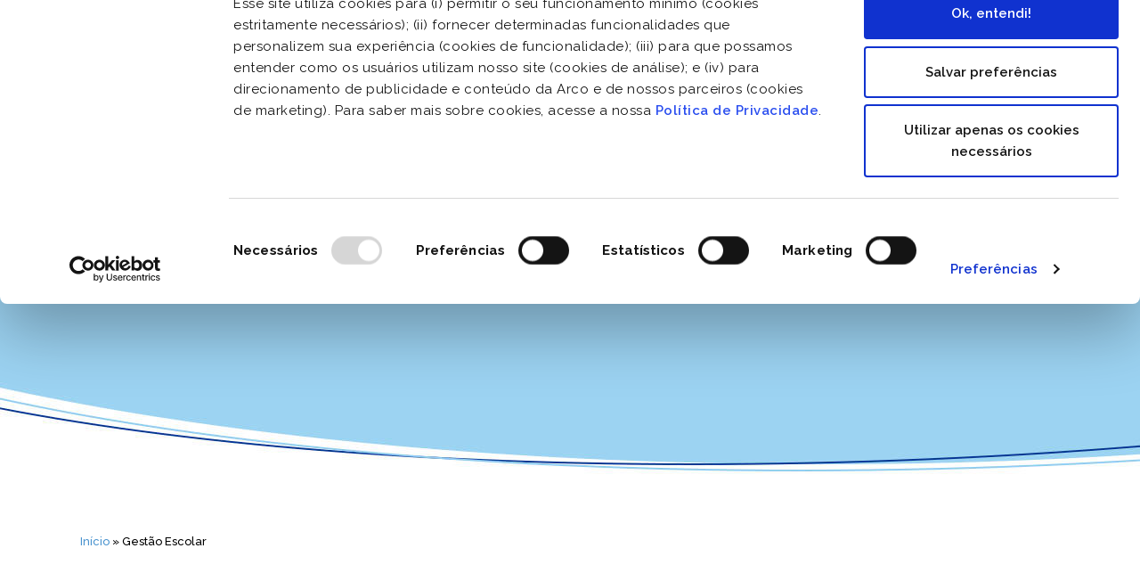

--- FILE ---
content_type: text/html; charset=UTF-8
request_url: https://escolaemmovimento.com.br/gestao-escolar/
body_size: 30215
content:
<!DOCTYPE html>
<html lang="pt-BR">
<head>
	<meta charset="UTF-8">
	<meta name="viewport" content="width=device-width, initial-scale=1.0, viewport-fit=cover" />		<script data-cookieconsent="ignore">
			(function(w,d,l){w[l]=w[l]||[];function gtag(){w[l].push(arguments)};
			gtag("consent","default",{ad_storage:d,analytics_storage:d,wait_for_update:500,});
			gtag("set", "ads_data_redaction", true);})(window,"denied","dataLayer");</script><script id="Cookiebot" src="https://consent.cookiebot.com/uc.js"    data-cbid="55231613-5857-4ba3-a0e3-66c9a5a63cd2" data-culture="PT" type="text/javascript" data-blockingmode="auto"></script><meta name='robots' content='index, follow, max-image-preview:large, max-snippet:-1, max-video-preview:-1' />

	<!-- This site is optimized with the Yoast SEO plugin v16.7 - https://yoast.com/wordpress/plugins/seo/ -->
	<title>Gestão Escolar - Escola em Movimento</title>
	<meta name="description" content="Com a agenda escolar digital Escola em movimento a Gestão Escolar da sua escola chegará em outro patamar de qualidade!" />
	<link rel="canonical" href="https://escolaemmovimento.com.br/gestao-escolar/" />
	<meta property="og:locale" content="pt_BR" />
	<meta property="og:type" content="article" />
	<meta property="og:title" content="Gestão Escolar - Escola em Movimento" />
	<meta property="og:description" content="Com a agenda escolar digital Escola em movimento a Gestão Escolar da sua escola chegará em outro patamar de qualidade!" />
	<meta property="og:url" content="https://escolaemmovimento.com.br/gestao-escolar/" />
	<meta property="og:site_name" content="Escola em Movimento" />
	<meta property="article:modified_time" content="2024-05-14T18:46:54+00:00" />
	<meta property="og:image" content="https://escolaemmovimento.com.br/wp-content/uploads/2021/06/eem_gestao_escolar.png" />
	<meta name="twitter:card" content="summary_large_image" />
	<script type="application/ld+json" class="yoast-schema-graph">{"@context":"https://schema.org","@graph":[{"@type":"Organization","@id":"https://escolaemmovimento.com.br/#organization","name":"Escola em Movimento","url":"https://escolaemmovimento.com.br/","sameAs":[],"logo":{"@type":"ImageObject","@id":"https://escolaemmovimento.com.br/#logo","inLanguage":"pt-BR","url":"https://escolaemmovimento.com.br/wp-content/uploads/2018/08/logoEscolaAzul.png","contentUrl":"https://escolaemmovimento.com.br/wp-content/uploads/2018/08/logoEscolaAzul.png","width":"210","height":"55","caption":"Escola em Movimento"},"image":{"@id":"https://escolaemmovimento.com.br/#logo"}},{"@type":"WebSite","@id":"https://escolaemmovimento.com.br/#website","url":"https://escolaemmovimento.com.br/","name":"Escola em Movimento","description":"Crie la\u00e7os e transforme experi\u00eancias","publisher":{"@id":"https://escolaemmovimento.com.br/#organization"},"potentialAction":[{"@type":"SearchAction","target":{"@type":"EntryPoint","urlTemplate":"https://escolaemmovimento.com.br/?s={search_term_string}"},"query-input":"required name=search_term_string"}],"inLanguage":"pt-BR"},{"@type":"ImageObject","@id":"https://escolaemmovimento.com.br/gestao-escolar/#primaryimage","inLanguage":"pt-BR","url":"https://escolaemmovimento.com.br/wp-content/uploads/2021/06/eem_gestao_escolar.png","contentUrl":"https://escolaemmovimento.com.br/wp-content/uploads/2021/06/eem_gestao_escolar.png","width":1080,"height":1080},{"@type":"WebPage","@id":"https://escolaemmovimento.com.br/gestao-escolar/#webpage","url":"https://escolaemmovimento.com.br/gestao-escolar/","name":"Gest\u00e3o Escolar - Escola em Movimento","isPartOf":{"@id":"https://escolaemmovimento.com.br/#website"},"primaryImageOfPage":{"@id":"https://escolaemmovimento.com.br/gestao-escolar/#primaryimage"},"datePublished":"2021-06-15T19:59:24+00:00","dateModified":"2024-05-14T18:46:54+00:00","description":"Com a agenda escolar digital Escola em movimento a Gest\u00e3o Escolar da sua escola chegar\u00e1 em outro patamar de qualidade!","breadcrumb":{"@id":"https://escolaemmovimento.com.br/gestao-escolar/#breadcrumb"},"inLanguage":"pt-BR","potentialAction":[{"@type":"ReadAction","target":["https://escolaemmovimento.com.br/gestao-escolar/"]}]},{"@type":"BreadcrumbList","@id":"https://escolaemmovimento.com.br/gestao-escolar/#breadcrumb","itemListElement":[{"@type":"ListItem","position":1,"name":"In\u00edcio","item":"https://escolaemmovimento.com.br/"},{"@type":"ListItem","position":2,"name":"Gest\u00e3o Escolar"}]}]}</script>
	<!-- / Yoast SEO plugin. -->



<script>
dataLayer = [{"title":"Gest\u00e3o Escolar","author":"Ana Luiza","wordcount":638,"logged_in":"false","page_id":14139,"post_date":"2021-06-15 16:59:24","post_type":"page"}];
</script>
<!-- Google Tag Manager -->
<script>
window.eem_isBot = (function(){
  var botPattern = "(googlebot\/|Googlebot-Mobile|Googlebot-Image|Google favicon|Mediapartners-Google|bingbot|slurp|java|wget|curl|Commons-HttpClient|Python-urllib|libwww|httpunit|nutch|phpcrawl|msnbot|jyxobot|FAST-WebCrawler|FAST Enterprise Crawler|biglotron|teoma|convera|seekbot|gigablast|exabot|ngbot|ia_archiver|GingerCrawler|webmon |httrack|webcrawler|grub.org|UsineNouvelleCrawler|antibot|netresearchserver|speedy|fluffy|bibnum.bnf|findlink|msrbot|panscient|yacybot|AISearchBot|IOI|ips-agent|tagoobot|MJ12bot|dotbot|woriobot|yanga|buzzbot|mlbot|yandexbot|purebot|Linguee Bot|Voyager|CyberPatrol|voilabot|baiduspider|citeseerxbot|spbot|twengabot|postrank|turnitinbot|scribdbot|page2rss|sitebot|linkdex|Adidxbot|blekkobot|ezooms|dotbot|Mail.RU_Bot|discobot|heritrix|findthatfile|europarchive.org|NerdByNature.Bot|sistrix crawler|ahrefsbot|Aboundex|domaincrawler|wbsearchbot|summify|ccbot|edisterbot|seznambot|ec2linkfinder|gslfbot|aihitbot|intelium_bot|facebookexternalhit|yeti|RetrevoPageAnalyzer|lb-spider|sogou|lssbot|careerbot|wotbox|wocbot|ichiro|DuckDuckBot|lssrocketcrawler|drupact|webcompanycrawler|acoonbot|openindexspider|gnam gnam spider|web-archive-net.com.bot|backlinkcrawler|coccoc|integromedb|content crawler spider|toplistbot|seokicks-robot|it2media-domain-crawler|ip-web-crawler.com|siteexplorer.info|elisabot|proximic|changedetection|blexbot|arabot|WeSEE:Search|niki-bot|CrystalSemanticsBot|rogerbot|360Spider|psbot|InterfaxScanBot|Lipperhey SEO Service|CC Metadata Scaper|g00g1e.net|GrapeshotCrawler|urlappendbot|brainobot|fr-crawler|binlar|SimpleCrawler|Livelapbot|Twitterbot|cXensebot|smtbot|bnf.fr_bot|A6-Indexer|ADmantX|Facebot|Twitterbot|OrangeBot|memorybot|AdvBot|MegaIndex|SemanticScholarBot|ltx71|nerdybot|xovibot|BUbiNG|Qwantify|archive.org_bot|Applebot|TweetmemeBot|crawler4j|findxbot|SemrushBot|yoozBot|lipperhey|y!j-asr|Domain Re-Animator Bot|AddThis|Lighthouse|PageSpeed|YSlow)";
	var re = new RegExp(botPattern, 'i');
	var userAgent = navigator.userAgent;
	if (re.test(userAgent)) {
		return true;
	}else{
		//if (window.screen.height - jQuery(window).height() === 0){
		//	return true;
		//}else{
			return false;
		//}
	}
})();
if(!window.eem_isBot){(function(w,d,s,l,i){w[l]=w[l]||[];w[l].push({'gtm.start':
new Date().getTime(),event:'gtm.js'});var f=d.getElementsByTagName(s)[0],
j=d.createElement(s),dl=l!='dataLayer'?'&l='+l:'';j.async=true;j.src=
'https://www.googletagmanager.com/gtm.js?id='+i+dl;f.parentNode.insertBefore(j,f);
})(window,document,'script','dataLayer','GTM-WSF739Z');}
</script>
<!-- End Google Tag Manager --><link rel='dns-prefetch' href='//js.hs-scripts.com' />
<link rel='dns-prefetch' href='//www.googletagmanager.com' />
<link rel='dns-prefetch' href='//fonts.googleapis.com' />
<link rel="alternate" type="application/rss+xml" title="Feed para Escola em Movimento &raquo;" href="https://escolaemmovimento.com.br/feed/" />
<link rel="alternate" type="application/rss+xml" title="Feed de comentários para Escola em Movimento &raquo;" href="https://escolaemmovimento.com.br/comments/feed/" />
<script type="text/javascript">
window._wpemojiSettings = {"baseUrl":"https:\/\/s.w.org\/images\/core\/emoji\/14.0.0\/72x72\/","ext":".png","svgUrl":"https:\/\/s.w.org\/images\/core\/emoji\/14.0.0\/svg\/","svgExt":".svg","source":{"concatemoji":"https:\/\/escolaemmovimento.com.br\/wp-includes\/js\/wp-emoji-release.min.js?ver=6.2.8"}};
/*! This file is auto-generated */
!function(e,a,t){var n,r,o,i=a.createElement("canvas"),p=i.getContext&&i.getContext("2d");function s(e,t){p.clearRect(0,0,i.width,i.height),p.fillText(e,0,0);e=i.toDataURL();return p.clearRect(0,0,i.width,i.height),p.fillText(t,0,0),e===i.toDataURL()}function c(e){var t=a.createElement("script");t.src=e,t.defer=t.type="text/javascript",a.getElementsByTagName("head")[0].appendChild(t)}for(o=Array("flag","emoji"),t.supports={everything:!0,everythingExceptFlag:!0},r=0;r<o.length;r++)t.supports[o[r]]=function(e){if(p&&p.fillText)switch(p.textBaseline="top",p.font="600 32px Arial",e){case"flag":return s("\ud83c\udff3\ufe0f\u200d\u26a7\ufe0f","\ud83c\udff3\ufe0f\u200b\u26a7\ufe0f")?!1:!s("\ud83c\uddfa\ud83c\uddf3","\ud83c\uddfa\u200b\ud83c\uddf3")&&!s("\ud83c\udff4\udb40\udc67\udb40\udc62\udb40\udc65\udb40\udc6e\udb40\udc67\udb40\udc7f","\ud83c\udff4\u200b\udb40\udc67\u200b\udb40\udc62\u200b\udb40\udc65\u200b\udb40\udc6e\u200b\udb40\udc67\u200b\udb40\udc7f");case"emoji":return!s("\ud83e\udef1\ud83c\udffb\u200d\ud83e\udef2\ud83c\udfff","\ud83e\udef1\ud83c\udffb\u200b\ud83e\udef2\ud83c\udfff")}return!1}(o[r]),t.supports.everything=t.supports.everything&&t.supports[o[r]],"flag"!==o[r]&&(t.supports.everythingExceptFlag=t.supports.everythingExceptFlag&&t.supports[o[r]]);t.supports.everythingExceptFlag=t.supports.everythingExceptFlag&&!t.supports.flag,t.DOMReady=!1,t.readyCallback=function(){t.DOMReady=!0},t.supports.everything||(n=function(){t.readyCallback()},a.addEventListener?(a.addEventListener("DOMContentLoaded",n,!1),e.addEventListener("load",n,!1)):(e.attachEvent("onload",n),a.attachEvent("onreadystatechange",function(){"complete"===a.readyState&&t.readyCallback()})),(e=t.source||{}).concatemoji?c(e.concatemoji):e.wpemoji&&e.twemoji&&(c(e.twemoji),c(e.wpemoji)))}(window,document,window._wpemojiSettings);
</script>
<style type="text/css">
img.wp-smiley,
img.emoji {
	display: inline !important;
	border: none !important;
	box-shadow: none !important;
	height: 1em !important;
	width: 1em !important;
	margin: 0 0.07em !important;
	vertical-align: -0.1em !important;
	background: none !important;
	padding: 0 !important;
}
</style>
	<link rel='stylesheet' id='wp-block-library-css' href='https://escolaemmovimento.com.br/wp-includes/css/dist/block-library/style.min.css?ver=6.2.8' type='text/css' media='all' />
<link rel='stylesheet' id='jet-engine-frontend-css' href='https://escolaemmovimento.com.br/wp-content/plugins/jet-engine/assets/css/frontend.css?ver=2.8.5' type='text/css' media='all' />
<link rel='stylesheet' id='classic-theme-styles-css' href='https://escolaemmovimento.com.br/wp-includes/css/classic-themes.min.css?ver=6.2.8' type='text/css' media='all' />
<style id='global-styles-inline-css' type='text/css'>
body{--wp--preset--color--black: #000000;--wp--preset--color--cyan-bluish-gray: #abb8c3;--wp--preset--color--white: #ffffff;--wp--preset--color--pale-pink: #f78da7;--wp--preset--color--vivid-red: #cf2e2e;--wp--preset--color--luminous-vivid-orange: #ff6900;--wp--preset--color--luminous-vivid-amber: #fcb900;--wp--preset--color--light-green-cyan: #7bdcb5;--wp--preset--color--vivid-green-cyan: #00d084;--wp--preset--color--pale-cyan-blue: #8ed1fc;--wp--preset--color--vivid-cyan-blue: #0693e3;--wp--preset--color--vivid-purple: #9b51e0;--wp--preset--gradient--vivid-cyan-blue-to-vivid-purple: linear-gradient(135deg,rgba(6,147,227,1) 0%,rgb(155,81,224) 100%);--wp--preset--gradient--light-green-cyan-to-vivid-green-cyan: linear-gradient(135deg,rgb(122,220,180) 0%,rgb(0,208,130) 100%);--wp--preset--gradient--luminous-vivid-amber-to-luminous-vivid-orange: linear-gradient(135deg,rgba(252,185,0,1) 0%,rgba(255,105,0,1) 100%);--wp--preset--gradient--luminous-vivid-orange-to-vivid-red: linear-gradient(135deg,rgba(255,105,0,1) 0%,rgb(207,46,46) 100%);--wp--preset--gradient--very-light-gray-to-cyan-bluish-gray: linear-gradient(135deg,rgb(238,238,238) 0%,rgb(169,184,195) 100%);--wp--preset--gradient--cool-to-warm-spectrum: linear-gradient(135deg,rgb(74,234,220) 0%,rgb(151,120,209) 20%,rgb(207,42,186) 40%,rgb(238,44,130) 60%,rgb(251,105,98) 80%,rgb(254,248,76) 100%);--wp--preset--gradient--blush-light-purple: linear-gradient(135deg,rgb(255,206,236) 0%,rgb(152,150,240) 100%);--wp--preset--gradient--blush-bordeaux: linear-gradient(135deg,rgb(254,205,165) 0%,rgb(254,45,45) 50%,rgb(107,0,62) 100%);--wp--preset--gradient--luminous-dusk: linear-gradient(135deg,rgb(255,203,112) 0%,rgb(199,81,192) 50%,rgb(65,88,208) 100%);--wp--preset--gradient--pale-ocean: linear-gradient(135deg,rgb(255,245,203) 0%,rgb(182,227,212) 50%,rgb(51,167,181) 100%);--wp--preset--gradient--electric-grass: linear-gradient(135deg,rgb(202,248,128) 0%,rgb(113,206,126) 100%);--wp--preset--gradient--midnight: linear-gradient(135deg,rgb(2,3,129) 0%,rgb(40,116,252) 100%);--wp--preset--duotone--dark-grayscale: url('#wp-duotone-dark-grayscale');--wp--preset--duotone--grayscale: url('#wp-duotone-grayscale');--wp--preset--duotone--purple-yellow: url('#wp-duotone-purple-yellow');--wp--preset--duotone--blue-red: url('#wp-duotone-blue-red');--wp--preset--duotone--midnight: url('#wp-duotone-midnight');--wp--preset--duotone--magenta-yellow: url('#wp-duotone-magenta-yellow');--wp--preset--duotone--purple-green: url('#wp-duotone-purple-green');--wp--preset--duotone--blue-orange: url('#wp-duotone-blue-orange');--wp--preset--font-size--small: 13px;--wp--preset--font-size--medium: 20px;--wp--preset--font-size--large: 36px;--wp--preset--font-size--x-large: 42px;--wp--preset--spacing--20: 0.44rem;--wp--preset--spacing--30: 0.67rem;--wp--preset--spacing--40: 1rem;--wp--preset--spacing--50: 1.5rem;--wp--preset--spacing--60: 2.25rem;--wp--preset--spacing--70: 3.38rem;--wp--preset--spacing--80: 5.06rem;--wp--preset--shadow--natural: 6px 6px 9px rgba(0, 0, 0, 0.2);--wp--preset--shadow--deep: 12px 12px 50px rgba(0, 0, 0, 0.4);--wp--preset--shadow--sharp: 6px 6px 0px rgba(0, 0, 0, 0.2);--wp--preset--shadow--outlined: 6px 6px 0px -3px rgba(255, 255, 255, 1), 6px 6px rgba(0, 0, 0, 1);--wp--preset--shadow--crisp: 6px 6px 0px rgba(0, 0, 0, 1);}:where(.is-layout-flex){gap: 0.5em;}body .is-layout-flow > .alignleft{float: left;margin-inline-start: 0;margin-inline-end: 2em;}body .is-layout-flow > .alignright{float: right;margin-inline-start: 2em;margin-inline-end: 0;}body .is-layout-flow > .aligncenter{margin-left: auto !important;margin-right: auto !important;}body .is-layout-constrained > .alignleft{float: left;margin-inline-start: 0;margin-inline-end: 2em;}body .is-layout-constrained > .alignright{float: right;margin-inline-start: 2em;margin-inline-end: 0;}body .is-layout-constrained > .aligncenter{margin-left: auto !important;margin-right: auto !important;}body .is-layout-constrained > :where(:not(.alignleft):not(.alignright):not(.alignfull)){max-width: var(--wp--style--global--content-size);margin-left: auto !important;margin-right: auto !important;}body .is-layout-constrained > .alignwide{max-width: var(--wp--style--global--wide-size);}body .is-layout-flex{display: flex;}body .is-layout-flex{flex-wrap: wrap;align-items: center;}body .is-layout-flex > *{margin: 0;}:where(.wp-block-columns.is-layout-flex){gap: 2em;}.has-black-color{color: var(--wp--preset--color--black) !important;}.has-cyan-bluish-gray-color{color: var(--wp--preset--color--cyan-bluish-gray) !important;}.has-white-color{color: var(--wp--preset--color--white) !important;}.has-pale-pink-color{color: var(--wp--preset--color--pale-pink) !important;}.has-vivid-red-color{color: var(--wp--preset--color--vivid-red) !important;}.has-luminous-vivid-orange-color{color: var(--wp--preset--color--luminous-vivid-orange) !important;}.has-luminous-vivid-amber-color{color: var(--wp--preset--color--luminous-vivid-amber) !important;}.has-light-green-cyan-color{color: var(--wp--preset--color--light-green-cyan) !important;}.has-vivid-green-cyan-color{color: var(--wp--preset--color--vivid-green-cyan) !important;}.has-pale-cyan-blue-color{color: var(--wp--preset--color--pale-cyan-blue) !important;}.has-vivid-cyan-blue-color{color: var(--wp--preset--color--vivid-cyan-blue) !important;}.has-vivid-purple-color{color: var(--wp--preset--color--vivid-purple) !important;}.has-black-background-color{background-color: var(--wp--preset--color--black) !important;}.has-cyan-bluish-gray-background-color{background-color: var(--wp--preset--color--cyan-bluish-gray) !important;}.has-white-background-color{background-color: var(--wp--preset--color--white) !important;}.has-pale-pink-background-color{background-color: var(--wp--preset--color--pale-pink) !important;}.has-vivid-red-background-color{background-color: var(--wp--preset--color--vivid-red) !important;}.has-luminous-vivid-orange-background-color{background-color: var(--wp--preset--color--luminous-vivid-orange) !important;}.has-luminous-vivid-amber-background-color{background-color: var(--wp--preset--color--luminous-vivid-amber) !important;}.has-light-green-cyan-background-color{background-color: var(--wp--preset--color--light-green-cyan) !important;}.has-vivid-green-cyan-background-color{background-color: var(--wp--preset--color--vivid-green-cyan) !important;}.has-pale-cyan-blue-background-color{background-color: var(--wp--preset--color--pale-cyan-blue) !important;}.has-vivid-cyan-blue-background-color{background-color: var(--wp--preset--color--vivid-cyan-blue) !important;}.has-vivid-purple-background-color{background-color: var(--wp--preset--color--vivid-purple) !important;}.has-black-border-color{border-color: var(--wp--preset--color--black) !important;}.has-cyan-bluish-gray-border-color{border-color: var(--wp--preset--color--cyan-bluish-gray) !important;}.has-white-border-color{border-color: var(--wp--preset--color--white) !important;}.has-pale-pink-border-color{border-color: var(--wp--preset--color--pale-pink) !important;}.has-vivid-red-border-color{border-color: var(--wp--preset--color--vivid-red) !important;}.has-luminous-vivid-orange-border-color{border-color: var(--wp--preset--color--luminous-vivid-orange) !important;}.has-luminous-vivid-amber-border-color{border-color: var(--wp--preset--color--luminous-vivid-amber) !important;}.has-light-green-cyan-border-color{border-color: var(--wp--preset--color--light-green-cyan) !important;}.has-vivid-green-cyan-border-color{border-color: var(--wp--preset--color--vivid-green-cyan) !important;}.has-pale-cyan-blue-border-color{border-color: var(--wp--preset--color--pale-cyan-blue) !important;}.has-vivid-cyan-blue-border-color{border-color: var(--wp--preset--color--vivid-cyan-blue) !important;}.has-vivid-purple-border-color{border-color: var(--wp--preset--color--vivid-purple) !important;}.has-vivid-cyan-blue-to-vivid-purple-gradient-background{background: var(--wp--preset--gradient--vivid-cyan-blue-to-vivid-purple) !important;}.has-light-green-cyan-to-vivid-green-cyan-gradient-background{background: var(--wp--preset--gradient--light-green-cyan-to-vivid-green-cyan) !important;}.has-luminous-vivid-amber-to-luminous-vivid-orange-gradient-background{background: var(--wp--preset--gradient--luminous-vivid-amber-to-luminous-vivid-orange) !important;}.has-luminous-vivid-orange-to-vivid-red-gradient-background{background: var(--wp--preset--gradient--luminous-vivid-orange-to-vivid-red) !important;}.has-very-light-gray-to-cyan-bluish-gray-gradient-background{background: var(--wp--preset--gradient--very-light-gray-to-cyan-bluish-gray) !important;}.has-cool-to-warm-spectrum-gradient-background{background: var(--wp--preset--gradient--cool-to-warm-spectrum) !important;}.has-blush-light-purple-gradient-background{background: var(--wp--preset--gradient--blush-light-purple) !important;}.has-blush-bordeaux-gradient-background{background: var(--wp--preset--gradient--blush-bordeaux) !important;}.has-luminous-dusk-gradient-background{background: var(--wp--preset--gradient--luminous-dusk) !important;}.has-pale-ocean-gradient-background{background: var(--wp--preset--gradient--pale-ocean) !important;}.has-electric-grass-gradient-background{background: var(--wp--preset--gradient--electric-grass) !important;}.has-midnight-gradient-background{background: var(--wp--preset--gradient--midnight) !important;}.has-small-font-size{font-size: var(--wp--preset--font-size--small) !important;}.has-medium-font-size{font-size: var(--wp--preset--font-size--medium) !important;}.has-large-font-size{font-size: var(--wp--preset--font-size--large) !important;}.has-x-large-font-size{font-size: var(--wp--preset--font-size--x-large) !important;}
.wp-block-navigation a:where(:not(.wp-element-button)){color: inherit;}
:where(.wp-block-columns.is-layout-flex){gap: 2em;}
.wp-block-pullquote{font-size: 1.5em;line-height: 1.6;}
</style>
<link rel='stylesheet' id='contact-form-7-css' href='https://escolaemmovimento.com.br/wp-content/plugins/contact-form-7/includes/css/styles.css?ver=5.4.2' type='text/css' media='all' />
<link rel='stylesheet' id='air-datepicker-css' href='https://escolaemmovimento.com.br/wp-content/plugins/jet-smart-filters/assets/vendors/air-datepicker/air-datepicker.min.css?ver=2.2.3' type='text/css' media='all' />
<link rel='stylesheet' id='Rich_Web_Video_Slider-css' href='https://escolaemmovimento.com.br/wp-content/plugins/slider-video/Style/Rich-Web-Video-Slider-Widget.css?ver=6.2.8' type='text/css' media='all' />
<link rel='stylesheet' id='stm-stmicons-css' href='https://escolaemmovimento.com.br/wp-content/uploads/stm_fonts/stmicons/stmicons.css?ver=1.0.1' type='text/css' media='all' />
<link rel='stylesheet' id='13a161c39-css' href='https://escolaemmovimento.com.br/wp-content/uploads/essential-addons-elementor/13a161c39.min.css?ver=1768729194' type='text/css' media='all' />
<link rel='stylesheet' id='elementor-icons-css' href='https://escolaemmovimento.com.br/wp-content/plugins/elementor/assets/lib/eicons/css/elementor-icons.min.css?ver=5.12.0' type='text/css' media='all' />
<style id='elementor-icons-inline-css' type='text/css'>

		.elementor-add-new-section .elementor-add-templately-promo-button{
            background-color: #5d4fff;
            background-image: url(https://escolaemmovimento.com.br/wp-content/plugins/essential-addons-for-elementor-lite/assets/admin/images/templately/logo-icon.svg);
            background-repeat: no-repeat;
            background-position: center center;
            margin-left: 5px;
            position: relative;
            bottom: 5px;
        }
</style>
<link rel='stylesheet' id='elementor-frontend-css' href='https://escolaemmovimento.com.br/wp-content/plugins/elementor/assets/css/frontend.min.css?ver=3.3.1' type='text/css' media='all' />
<style id='elementor-frontend-inline-css' type='text/css'>
@font-face{font-family:eicons;src:url(https://escolaemmovimento.com.br/wp-content/plugins/elementor/assets/lib/eicons/fonts/eicons.eot?5.10.0);src:url(https://escolaemmovimento.com.br/wp-content/plugins/elementor/assets/lib/eicons/fonts/eicons.eot?5.10.0#iefix) format("embedded-opentype"),url(https://escolaemmovimento.com.br/wp-content/plugins/elementor/assets/lib/eicons/fonts/eicons.woff2?5.10.0) format("woff2"),url(https://escolaemmovimento.com.br/wp-content/plugins/elementor/assets/lib/eicons/fonts/eicons.woff?5.10.0) format("woff"),url(https://escolaemmovimento.com.br/wp-content/plugins/elementor/assets/lib/eicons/fonts/eicons.ttf?5.10.0) format("truetype"),url(https://escolaemmovimento.com.br/wp-content/plugins/elementor/assets/lib/eicons/fonts/eicons.svg?5.10.0#eicon) format("svg");font-weight:400;font-style:normal}
</style>
<link rel='stylesheet' id='elementor-post-13439-css' href='https://escolaemmovimento.com.br/wp-content/uploads/elementor/css/post-13439.css?ver=1690835153' type='text/css' media='all' />
<link rel='stylesheet' id='elementor-pro-css' href='https://escolaemmovimento.com.br/wp-content/plugins/elementor-pro/assets/css/frontend.min.css?ver=3.3.1' type='text/css' media='all' />
<link rel='stylesheet' id='elementor-global-css' href='https://escolaemmovimento.com.br/wp-content/uploads/elementor/css/global.css?ver=1691005752' type='text/css' media='all' />
<link rel='stylesheet' id='elementor-post-14139-css' href='https://escolaemmovimento.com.br/wp-content/uploads/elementor/css/post-14139.css?ver=1715712765' type='text/css' media='all' />
<link rel='stylesheet' id='elementor-post-15744-css' href='https://escolaemmovimento.com.br/wp-content/uploads/elementor/css/post-15744.css?ver=1715712855' type='text/css' media='all' />
<link rel='stylesheet' id='elementor-post-13944-css' href='https://escolaemmovimento.com.br/wp-content/uploads/elementor/css/post-13944.css?ver=1691005753' type='text/css' media='all' />
<link rel='stylesheet' id='popup-maker-site-css' href='//escolaemmovimento.com.br/wp-content/uploads/pum/pum-site-styles.css?generated=1690835142&#038;ver=1.16.2' type='text/css' media='all' />
<link rel='stylesheet' id='stm_default_google_font-css' href='https://fonts.googleapis.com/css?family=Roboto%3A100%2C200%2C300%2C400%2C400i%2C500%2C600%2C700%2C800%2C900%7CAmaranth%3A100%2C200%2C300%2C400%2C400i%2C500%2C600%2C700%2C800%2C900%7CAmaranth%3A100%2C200%2C300%2C400%2C400i%2C500%2C600%2C700%2C800%2C900&#038;ver=2.9#038;subset=latin%2Clatin-ext' type='text/css' media='all' />
<link rel='stylesheet' id='pearl-theme-styles-css' href='https://escolaemmovimento.com.br/wp-content/uploads/stm_uploads/app_front_custom.min.css?ver=1621955306' type='text/css' media='all' />
<style id='pearl-theme-styles-inline-css' type='text/css'>
.stm_titlebox {
				background-image: url();
		}.stm_titlebox:after {
            background-color: rgba(0, 0, 0, 0.65);
        }.stm_titlebox .stm_titlebox__title,
        .stm_titlebox .stm_titlebox__author,
        .stm_titlebox .stm_titlebox__categories
        {
            color:  #ffffff !important;
        }.stm_titlebox .stm_titlebox__subtitle {
            color: #ffffff;
        }.stm_titlebox .stm_titlebox__inner .stm_separator {
            background-color: #ffffff !important;
        }
</style>
<link rel='stylesheet' id='pearl-theme-custom-styles-css' href='https://escolaemmovimento.com.br/wp-content/uploads/stm_uploads/skin-custom.css?ver=507' type='text/css' media='all' />
<link rel='stylesheet' id='fontawesome-css' href='https://escolaemmovimento.com.br/wp-content/themes/pearl/assets/vendor/font-awesome.min.css?ver=2.9' type='text/css' media='all' />
<link rel='stylesheet' id='pearl-buttons-style-css' href='https://escolaemmovimento.com.br/wp-content/themes/pearl/assets/css/buttons/styles/style_7.css?ver=2.9' type='text/css' media='all' />
<link rel='stylesheet' id='pearl-sidebars-style-css' href='https://escolaemmovimento.com.br/wp-content/themes/pearl/assets/css/sidebar/style_1.css?ver=2.9' type='text/css' media='all' />
<link rel='stylesheet' id='pearl-forms-style-css' href='https://escolaemmovimento.com.br/wp-content/themes/pearl/assets/css/form/style_6.css?ver=2.9' type='text/css' media='all' />
<link rel='stylesheet' id='pearl-blockquote-style-css' href='https://escolaemmovimento.com.br/wp-content/themes/pearl/assets/css/blockquote/style_6.css?ver=2.9' type='text/css' media='all' />
<link rel='stylesheet' id='pearl-post-style-css' href='https://escolaemmovimento.com.br/wp-content/themes/pearl/assets/css/post/style_2.css?ver=2.9' type='text/css' media='all' />
<link rel='stylesheet' id='pearl-pagination-style-css' href='https://escolaemmovimento.com.br/wp-content/themes/pearl/assets/css/pagination/style_1.css?ver=2.9' type='text/css' media='all' />
<link rel='stylesheet' id='pearl-list-style-css' href='https://escolaemmovimento.com.br/wp-content/themes/pearl/assets/css/lists/style_2.css?ver=2.9' type='text/css' media='all' />
<link rel='stylesheet' id='pearl-tabs-style-css' href='https://escolaemmovimento.com.br/wp-content/themes/pearl/assets/css/tabs/style_2.css?ver=2.9' type='text/css' media='all' />
<link rel='stylesheet' id='pearl-tour-style-css' href='https://escolaemmovimento.com.br/wp-content/themes/pearl/assets/css/tour/style_1.css?ver=2.9' type='text/css' media='all' />
<link rel='stylesheet' id='pearl-accordions-style-css' href='https://escolaemmovimento.com.br/wp-content/themes/pearl/assets/css/accordion/style_1.css?ver=2.9' type='text/css' media='all' />
<link rel='stylesheet' id='pearl-header-style-css' href='https://escolaemmovimento.com.br/wp-content/themes/pearl/assets/css/header/style_3.css?ver=2.9' type='text/css' media='all' />
<link rel='stylesheet' id='pearl-footer-style-css' href='https://escolaemmovimento.com.br/wp-content/themes/pearl/assets/css/footer/style_1.css?ver=2.9' type='text/css' media='all' />
<link rel='stylesheet' id='pearl-titlebox-style-css' href='https://escolaemmovimento.com.br/wp-content/themes/pearl/assets/css/titlebox/style_2.css?ver=2.9' type='text/css' media='all' />
<link rel='stylesheet' id='google-fonts-1-css' href='https://fonts.googleapis.com/css?family=Roboto%3A100%2C100italic%2C200%2C200italic%2C300%2C300italic%2C400%2C400italic%2C500%2C500italic%2C600%2C600italic%2C700%2C700italic%2C800%2C800italic%2C900%2C900italic%7CRoboto+Slab%3A100%2C100italic%2C200%2C200italic%2C300%2C300italic%2C400%2C400italic%2C500%2C500italic%2C600%2C600italic%2C700%2C700italic%2C800%2C800italic%2C900%2C900italic%7CRaleway%3A100%2C100italic%2C200%2C200italic%2C300%2C300italic%2C400%2C400italic%2C500%2C500italic%2C600%2C600italic%2C700%2C700italic%2C800%2C800italic%2C900%2C900italic&#038;display=auto&#038;ver=6.2.8' type='text/css' media='all' />
<link rel='stylesheet' id='elementor-icons-shared-0-css' href='https://escolaemmovimento.com.br/wp-content/plugins/elementor/assets/lib/font-awesome/css/fontawesome.min.css?ver=5.15.3' type='text/css' media='all' />
<link rel='stylesheet' id='elementor-icons-fa-solid-css' href='https://escolaemmovimento.com.br/wp-content/plugins/elementor/assets/lib/font-awesome/css/solid.min.css?ver=5.15.3' type='text/css' media='all' />
<script type='text/javascript' src='https://escolaemmovimento.com.br/wp-includes/js/jquery/jquery.min.js?ver=3.6.4' id='jquery-core-js'></script>
<script type='text/javascript' src='https://escolaemmovimento.com.br/wp-includes/js/jquery/jquery-migrate.min.js?ver=3.4.0' id='jquery-migrate-js'></script>
<script type='text/javascript' src='https://escolaemmovimento.com.br/wp-content/plugins/jet-smart-filters/assets/vendors/air-datepicker/air-datepicker.min.js?ver=2.2.3' id='air-datepicker-js'></script>
<script type='text/javascript' src='https://escolaemmovimento.com.br/wp-includes/js/jquery/ui/core.min.js?ver=1.13.2' id='jquery-ui-core-js'></script>
<script type='text/javascript' id='Rich_Web_Video_Slider-js-extra'>
/* <![CDATA[ */
var object = {"ajaxurl":"https:\/\/escolaemmovimento.com.br\/wp-admin\/admin-ajax.php"};
/* ]]> */
</script>
<script type='text/javascript' src='https://escolaemmovimento.com.br/wp-content/plugins/slider-video/Scripts/Rich-Web-Video-Slider-Widget.js?ver=6.2.8' id='Rich_Web_Video_Slider-js'></script>

<!-- Snippet do Google Analytics adicionado pelo Site Kit -->
<script type='text/javascript' src='https://www.googletagmanager.com/gtag/js?id=UA-53166005-2' id='google_gtagjs-js' async></script>
<script type='text/javascript' id='google_gtagjs-js-after'>
window.dataLayer = window.dataLayer || [];function gtag(){dataLayer.push(arguments);}
gtag('set', 'linker', {"domains":["escolaemmovimento.com.br"]} );
gtag("js", new Date());
gtag("set", "developer_id.dZTNiMT", true);
gtag("config", "UA-53166005-2", {"anonymize_ip":true});
gtag("config", "G-DQNT1S4BCM");
</script>

<!-- Finalizar o snippet do Google Analytics adicionado pelo Site Kit -->
<link rel="EditURI" type="application/rsd+xml" title="RSD" href="https://escolaemmovimento.com.br/xmlrpc.php?rsd" />
<link rel="wlwmanifest" type="application/wlwmanifest+xml" href="https://escolaemmovimento.com.br/wp-includes/wlwmanifest.xml" />
<meta name="generator" content="WordPress 6.2.8" />
<link rel='shortlink' href='https://escolaemmovimento.com.br/?p=14139' />
<link rel="alternate" type="application/json+oembed" href="https://escolaemmovimento.com.br/wp-json/oembed/1.0/embed?url=https%3A%2F%2Fescolaemmovimento.com.br%2Fgestao-escolar%2F" />
<link rel="alternate" type="text/xml+oembed" href="https://escolaemmovimento.com.br/wp-json/oembed/1.0/embed?url=https%3A%2F%2Fescolaemmovimento.com.br%2Fgestao-escolar%2F&#038;format=xml" />
<!-- start Simple Custom CSS and JS -->
 

<script type="text/javascript">
    (function(e,t,o,n,p,r,i){e.visitorGlobalObjectAlias=n;e[e.visitorGlobalObjectAlias]=e[e.visitorGlobalObjectAlias]||function(){(e[e.visitorGlobalObjectAlias].q=e[e.visitorGlobalObjectAlias].q||[]).push(arguments)};e[e.visitorGlobalObjectAlias].l=(new Date).getTime();r=t.createElement("script");r.src=o;r.async=true;i=t.getElementsByTagName("script")[0];i.parentNode.insertBefore(r,i)})(window,document,"https://diffuser-cdn.app-us1.com/diffuser/diffuser.js","vgo");
    vgo('setAccount', '651289995');
    vgo('setTrackByDefault', true);

    vgo('process');
</script><!-- end Simple Custom CSS and JS -->
<!-- start Simple Custom CSS and JS -->
<script type="text/javascript">
 

jQuery(document).ready(function( $ ){
	$('#form-stores').on('submit', function(e){
		e.preventDefault();

		var resultsWrapper = $('.stores-results');
      	resultsWrapper.text('');
		var storesLoading = '<p class="stores-loading">Buscando...</p>'
		resultsWrapper.append(storesLoading);
      
      	var cidade = $('#form-stores .form-city').val();
		var bairro = $('#form-stores .form-district').val();
     	var cidadeTxt = $('#form-stores .form-city option[value="'+cidade+'"]').text();
		var bairroTxt = $('#form-stores .form-district option[value="'+bairro+'"]').text();
		

		$.ajax({
            url: "/wp-json/wp/v2/lojas?cidade="+cidade+"&bairro="+bairro,
        })
		.fail(function() {
          var resultsWrapper = $('.stores-results');
          resultsWrapper.text('');
          $('.stores-loading').remove();
		  resultsWrapper.append('<p style="margin-top: 30px; margin-right: -15px; margin-left: -15px;"> Algo deu errado, tente novamente mais tarde. </p>')
        })
        .done(function( data ) {
			var resultsWrapper = $('.stores-results');
          	resultsWrapper.text('');
			var resultsHtml = 
					'<p class="stores-count">' + 
                    	data.length + ' resultados encontrados' + 
					'</p>';

			if(data.length > 0) {
              	
			  	data.forEach(function(el){
					resultsHtml = resultsHtml +
						`<div>  
                			<p>  ${el.title.rendered && el.title.rendered}</p>
                      		<p> ${el.endereco && el.endereco } </p>
                  			<p> Cidade: ${cidadeTxt }</p>
                  			<p>Bairro: ${bairroTxt } </p>
                  			<p>${el.estado && 'Estado: '}${el.estado && el.estado}</p>
                  			<p>${el.cep && 'Cep: '}${el.cep && el.cep}</p>
							<p>${el.telefone_delivery && 'Delivery: '}${el.telefone_delivery && el.telefone_delivery}</p>
							<p>${el.whatsapp && 'Whatsapp: '}${el.whatsapp && el.whatsapp}</p>
							<a href="${el.site && el.site}" target="_blank" rel="noopener">${el.site && '<span>SITE</span>'}</a>
                		</div>`;     
				});
            }

          	resultsWrapper.append(resultsHtml);  
			$('.stores-loading').remove();            
        });
	})
});</script>
<!-- end Simple Custom CSS and JS -->
<!-- start Simple Custom CSS and JS -->
<script type="text/javascript">
/* Default comment here */ 
jQuery(document).ready(function( $ ){
  /* edit banner layout */
   $('#CybotCookiebotDialogBodyLevelButtonsSelectPane').prependTo(jQuery('#CybotCookiebotDialogDetail'))
   $('#CybotCookiebotDialogBodyLevelButtonLevelOptinAllowallSelection').insertBefore(jQuery('#CybotCookiebotDialogDetailFooter'))
   $('#CybotCookiebotDialogBodyLevelButtons').insertBefore(jQuery('#CybotCookiebotDialogBodyLevelButtonLevelOptinAllowallSelectionWrapper'))
   //$('#CybotCookiebotDialog').attr('style',  $('#CybotCookiebotDialog').attr('style') + 'opacity: 1 !important;');
   $('#CybotCookiebotDialogBody').css('display', 'block');
  window.addEventListener('CookiebotOnDialogDisplay', function (e) {
  /* edit cookie consent banner */
    $('#CybotCookiebotDialogBodyLevelButtonsSelectPane').prependTo(jQuery('#CybotCookiebotDialogDetail'));
    $('#CybotCookiebotDialogBodyLevelButtonLevelOptinAllowallSelection').insertBefore(jQuery('#CybotCookiebotDialogDetailFooter'));
    $('#CybotCookiebotDialogBodyLevelButtons').insertBefore(jQuery('#CybotCookiebotDialogBodyLevelButtonLevelOptinAllowallSelectionWrapper'));
    //$('#CybotCookiebotDialog').attr('style',  $('#CybotCookiebotDialog').attr('style') + 'opacity: 1 !important;');
    $('#CybotCookiebotDialogDetailBodyContentTabsAbout').text('Sua privacidade');
    $('#CybotCookiebotDialogBody').css('display', 'block');
  });
  

});


</script>
<!-- end Simple Custom CSS and JS -->
<!-- start Simple Custom CSS and JS -->
<script type="text/javascript">
/* Default comment here */ 
jQuery(document).ready(function( $ ){
	var pathname = window.location.pathname;
    if(pathname.indexOf("/blog/") !== -1){
         var classe = "";
         classe = pathname.replace("/blog/", "");
      	 if(pathname.indexOf("category") !== -1){
             classe = pathname.replace("/blog/category/", "");
         }
        if(pathname.indexOf("page") !== -1){
               console.log(classe);
           	   classe = classe.replace("/page/", "");
         	   classe = classe.replace(new RegExp("[0-9]","g"), "");
         }
        classe = classe.replace("/", "");
    	$(".stm_titlebox").addClass(classe);
        
        // Ajustes de imagem no topo do post blog
        if ($("body.single-post").length > 0) {
          var backgroundImage = $(".stm_titlebox").css("background-image");
          backgroundImage = backgroundImage.replace('url("', "");
          backgroundImage = backgroundImage.replace('")', "");
          $(".stm_titlebox .container").append("<div class='image-background'><div class='img-back'><img src='"+backgroundImage+"' /></div></div>");
          $(".stm_titlebox").css("background-image", "none");
        }
    
    
    	//Share flutuante
       if (width >= 763){
          var header = $('.addtoany_share_save_container');
          var mainPosition = $('.stm_single_post .stm_mgb_60').position();
          $(document).on('scroll', function () {
            console.log($(".stm_titlebox").height());
              console.log($(document).scrollTop());
            if( $(document).scrollTop() < $('.stm_single_post .stm_mgb_60').height() ){
              if( $(document).scrollTop() > $(".stm_titlebox").height() ){
                  header.css('top', $(document).scrollTop() - $(".stm_titlebox").height() + 'px');
              }
            }
          });
       }
      
        //Menu Mobile Blog
		//pega a largura da resolução da tela
  		var width = screen.width; 
        console.log(width);
        if (width <= 763){
        	$("<a href='#' class='menu-mobile-blog'>Categorias do Blog  <svg aria-hidden='true' focusable='false' data-prefix='fas' data-icon='angle-down' class='svg-inline--fa fa-angle-down fa-w-10' role='img' xmlns='http://www.w3.org/2000/svg' viewBox='0 0 320 512'><path fill='currentColor' d='M143 352.3L7 216.3c-9.4-9.4-9.4-24.6 0-33.9l22.6-22.6c9.4-9.4 24.6-9.4 33.9 0l96.4 96.4 96.4-96.4c9.4-9.4 24.6-9.4 33.9 0l22.6 22.6c9.4 9.4 9.4 24.6 0 33.9l-136 136c-9.2 9.4-24.4 9.4-33.8 0z'></path></svg></a>").insertBefore(".stm_markup__sidebar .sidebar_inner");
        	$(".menu-mobile-blog").on("click", function(){
              	
            	$(".sidebar_inner").toggle("slow", function() {
                  
                  if($(".menu-mobile-blog").hasClass("active")){
                      $(".menu-mobile-blog svg").remove();
                      $(".menu-mobile-blog").append("<svg aria-hidden='true' focusable='false' data-prefix='fas' data-icon='angle-down' class='svg-inline--fa fa-angle-down fa-w-10' role='img' xmlns='http://www.w3.org/2000/svg' viewBox='0 0 320 512'><path fill='currentColor' d='M143 352.3L7 216.3c-9.4-9.4-9.4-24.6 0-33.9l22.6-22.6c9.4-9.4 24.6-9.4 33.9 0l96.4 96.4 96.4-96.4c9.4-9.4 24.6-9.4 33.9 0l22.6 22.6c9.4 9.4 9.4 24.6 0 33.9l-136 136c-9.2 9.4-24.4 9.4-33.8 0z'></path></svg>");
                      $(".menu-mobile-blog").removeClass("active");
                  }else{
                  	$(".menu-mobile-blog").addClass("active");
                  	$(".menu-mobile-blog svg").remove();
                    $(".menu-mobile-blog").append("<svg aria-hidden='true' focusable='false' data-prefix='fas' data-icon='angle-up' class='svg-inline--fa fa-angle-up fa-w-10' role='img' xmlns='http://www.w3.org/2000/svg' viewBox='0 0 320 512'><path fill='currentColor' d='M177 159.7l136 136c9.4 9.4 9.4 24.6 0 33.9l-22.6 22.6c-9.4 9.4-24.6 9.4-33.9 0L160 255.9l-96.4 96.4c-9.4 9.4-24.6 9.4-33.9 0L7 329.7c-9.4-9.4-9.4-24.6 0-33.9l136-136c9.4-9.5 24.6-9.5 34-.1z'></path></svg>");
                
                  }
                  });
            
            });
        
        }
    }
  
});</script>
<!-- end Simple Custom CSS and JS -->
<!-- start Simple Custom CSS and JS -->
<style type="text/css">
/* Add your CSS code here.

For example:
.example {
    color: red;
}

For brushing up on your CSS knowledge, check out http://www.w3schools.com/css/css_syntax.asp

End of comment */ 

a#CybotCookiebotDialogBodyLevelButtonLevelOptinDeclineAll{
 	display: none !important; 
}

#CybotCookiebotDialogBody{
 	display: none; 
}

#CybotCookiebotDialog a, 
#CybotCookiebotDialog div, 
#CybotCookiebotDialogBodyContentControls, 
#CybotCookiebotDialogBodyContentTitle {
    font-family: raleway, sans-serif !important;
}

#CybotCookiebotDialog{
  	/*opacity: 0 !important;*/
  	bottom: 0 !important;
  	top: auto !important;
}

div#CybotCookiebotDialogBodyLevelButtonsRow{
 	display: block; 
}

div#CybotCookiebotDialogBodyLevelDetailsWrapper {
    display: inline-block;
    border: none;
    background: #d56c47;
    height: auto;
  	padding: 0;
    color: #fff;
    border-radius: 10px;
}

a#CybotCookiebotDialogBodyLevelDetailsButton {
    color: #fff !important;
    font-size: 15px;
    font-weight: bold;
    padding: 8px 15px!important;
    height: auto;
    line-height: 15px !important;
    margin: 0;
    background-image: none !important;
    text-align: center;
    border: none;
}

a#CybotCookiebotDialogBodyLevelDetailsButton:hover {
    color: #fff;
}

a#CybotCookiebotDialogBodyLevelButtonLevelOptinAllowAll{
	font-size: 15px;
    width: auto !important;
    line-height: 15px;
    padding: 7px 15px;
    border-radius: 10px;
    font-weight: bold;
}

a#CybotCookiebotDialogBodyLevelButtonLevelOptinAllowAll, 
a#CybotCookiebotDialogBodyLevelButtonLevelOptinAllowallSelection {
    font-size: 15px !important;
  	display: block !important;
    width: fit-content !important;
    line-height: 15px !important;
    padding: 7px 15px !important;
    border-radius: 10px;
    font-weight: bold !important;
}

a#CybotCookiebotDialogBodyLevelButtonLevelOptinAllowallSelection {
    margin-top: 15px;
  	margin-left: auto;
  	margin-right: auto;
}

div#CybotCookiebotDialogDetailFooter {
    display: none;
}

div#CybotCookiebotDialogBodyLevelButtonsSelectPane {
    display: block;
    margin: 20px auto;
    width: fit-content;
}

#CybotCookiebotDialogBodyContentTitle{
 	display: none; 
}

div#CybotCookiebotDialogBodyLevelButtonsTable {
  display: inline-block;
  width: auto !important;
}

@media only screen and (max-width: 767px){
  	#CybotCookiebotDialog{
      box-sizing: border-box !important;
      padding-left: 8px !important;
      padding-right: 8px !important;
	}
    
  	#CybotCookiebotDialogBody {
      padding-right: 0;
	}
  
  	div#CybotCookiebotDialogBodyLevelButtonsTable,
    div#CybotCookiebotDialogBodyLevelDetailsWrapper,
    div#CybotCookiebotDialogBodyLevelButtons{
      width: 100% !important;
  	}
  
  	#CybotCookiebotDialogBodyLevelButtons{
    	margin: 0 !important;  
  	}
  
    #CybotCookiebotDialogBodyLevelButtonLevelOptinAllowallSelectionWrapper {
        width: 100% !important;
        margin: 0 !important;
    }
  
    a#CybotCookiebotDialogBodyLevelButtonLevelOptinAllowAll {
      box-sizing: border-box;
      width: 100% !important;
      height: auto !important;
      margin: 0;
    }
  
  	div#CybotCookiebotDialogBodyLevelDetailsWrapper{
    	text-align: center;  
  	}
  
  	div#CybotCookiebotDialogBodyLevelButtonsSelectPane {
          padding: 0px;
          margin-right: 0;
          margin-left: 0;
          border: none;
          text-align: center;
  	} 	
  
  	#CybotCookiebotDialogDetailBodyContentTabs a{
      padding: 7px;
  	}
  
  	a#CybotCookiebotDialogBodyLevelButtonLevelOptinAllowallSelection{
    	margin-top: 15px !important;  
  	}
}

.CybotCookiebotDialogBodyLevelButtonWrapper .stm_input_wrapper_checkbox.active::before {
    background-color: #767676 !important;
}

.CybotCookiebotDialogBodyLevelButtonWrapper .stm_input_wrapper_checkbox::before {
    border-color: #787878 !important;
    border-top-color: rgb(120, 120, 120) !important;
    border-right-color: rgb(120, 120, 120) !important;
    border-bottom-color: rgb(120, 120, 120) !important;
    border-left-color: rgb(120, 120, 120) !important;
}



</style>
<!-- end Simple Custom CSS and JS -->
<!-- start Simple Custom CSS and JS -->
<style type="text/css">
/* Add your CSS code here.

For example:
.example {
    color: red;
}

For brushing up on your CSS knowledge, check out http://www.w3schools.com/css/css_syntax.asp

End of comment */ 

.stm_markup_right>.stm_markup__sidebar{
    position: absolute;
    top: 30px;
    width: 100%;
    left: 0;
    background: #f1f3f5;
      z-index: 9998;
}
.stm_markup_right>.stm_markup__sidebar .wpb_content_element, .stm_sidebar_style_1 .stm_markup__sidebar_divider .widget{
   margin: 0px !important;
   padding: 0px !important;
   border: none;
}
.stm_markup_right>.stm_markup__sidebar .widget ul li {
    margin: 0 0 1px!important;
    display: inline-block;
    padding: 15px;
}
.stm_markup_right>.stm_markup__sidebar .widget ul, #breadcrumbs{
   margin: 0 auto !important;
   width: 950px;
}
.stm_markup_right>.stm_markup__content{
   width: 100% !important;
}
.stm_sidebar_style_1 .stm_markup__sidebar .widget.widget_nav_menu ul li:before{
   display: none;
}
.stm-navigation__default>ul>li>a, .stm_post__tags a, .widget_tag_cloud .tagcloud a, .widget ul li a{
   color: #556575 !important;
  font-size: 15px;
}
.stm-navigation__default>ul>li>a, .stm_post__tags a, .widget_tag_cloud .tagcloud a, .widget ul li a:hover{
	color: #17469e !important;
}
.stm_author_box{
   background: #f1f3f5;
  padding: 20px;
  margin-bottom: 20px;
}
.stm_author_box > .stm_author_box__avatar, .stm_author_box > .stm_author_box__info{
	display: inline-block;
  	margin-right: 15px;
}
body .stm_single_post .post_thumbnail, body .stm_single_post .stm_author_box {
  display: none;
}
body.single-post .stm_titlebox .container{
  	display: flex;
    flex-flow: row wrap;
    justify-content: space-around;
  	min-height: 300px;
}
/*body.single-post .container{
   width: 70%;
    margin: 0 auto;
}*/
body.single-post .stm_single_post_layout_2 .stm_markup_right>.stm_markup__content{
   width: 75% !important;
    margin: 0 auto;
}
.sidebar_inner .addtoany_content{
   display: none !important;
}
.stm_markup__content .addtoany_content{
	position: absolute;
	padding-left: 5%;
    display: block !important;
    z-index: 9999;
    top: 0;
}
.stm_single_post .addtoany_list a, .widget .addtoany_list a{
  display: block;
}
#breadcrumbs {
    font-size: 1.3rem;
    text-align: center;
    padding: 10px;
}
body.single-post .stm_single_post.stm_single_post_style_2{
   position: relative;
}
.category .stm_titlebox, .blog .stm_titlebox{
   margin-top: 80px;
  margin-bottom: 30px !important;
  height: auto !important;
}
body.single-post .stm_titlebox{
   margin-top: 80px;
   margin-bottom: 30px !important;
   height: auto !important;
   padding-bottom: 0px;
}
body.single-post .stm_titlebox .stm_flex{
   width: 60%;
      margin-bottom: 30px;
      display: flex;
    align-items: center;
}
body.single-post .stm_titlebox .image-background{
	width: 40%;
   display: inline-block;
      position: relative;
    z-index: 999;
}
body.single-post .stm_titlebox .image-background .img-back{
  
}
body.single-post .stm_titlebox .stm_titlebox__author_date, body.single-post .stm_titlebox .stm_titlebox__author .stm_titlebox__author_name:after{
    display: none;
}
.category .stm_titlebox.stm_titlebox_style_2{
  background: #D56C47 !important;
}
.blog .stm_titlebox, .category .stm_titlebox.familia-e-escola{
	background: #D56C47 !important;
}
.category .stm_titlebox.arquivoaplicativoescolar{
	background: #6FBFE3 !important;
}
.category .stm_titlebox.ultimos{
	background: #92C5EB !important;
}
.category .stm_titlebox.mais-lidos{
	background: #F3CB51 !important;
}
.category .stm_titlebox.experiencias{
	background: #80599D !important;
}
.category .stm_titlebox.conteudos-educacao-em-movimento{
	background: #024282 !important;
}
.category .stm_titlebox h1, .blog .stm_titlebox h1{
    color: #fff !important;
    width: 70%;
    text-align: center;
    margin: 0 auto;
}
/*body.single-post .stm_titlebox h1{
	margin-top: 50px;
}*/
#menu-menu-blog .current-menu-item{
   background: #1F3D8C !important;
}
#menu-menu-blog .current-menu-item a{
   color: #fff !important;
}
.stm_header_style_3 .stm-header .stm-navigation ul li a {
    color: #878787 !important;
    font-size: 17px!important;
    font-family: Roboto,sans-serif;
    font-weight: 400;
}

@media only screen and (max-width: 1024px) {
    .stm_markup_right>.stm_markup__sidebar {
        position: absolute;
        top: 30px;
        width: 100% !important;
        left: 0;
        background: #f1f3f5;
        z-index: 9998;
        display: block !important;
    }
  .stm_header_style_3 .stm_mobile__header{
          z-index: 9999;
  }
  body.single-post .container {
      width: 90%;
      margin: 0 auto;
  }
  .stm_markup_right>.stm_markup__sidebar .widget ul, #breadcrumbs{
  		width: inherit !important;
  }
  .stm_markup__content .addtoany_content{
  		padding-left: 0px;
        left: -30px;
  }
}

@media only screen and (max-width: 763px) {
   .stm_markup_right>.stm_markup__sidebar {
        position: absolute;
        top: 100px;
        width: 100% !important;
        left: 0;
        background: #f1f3f5;
        z-index: 700;
        display: block !important;
    }
  #menu-menu-blog{
  	padding-top: 0px !important;
  }
  .menu-mobile-blog{
  	    padding: 10px;
    /* margin-top: 15px; */
    display: block;
     color: #000;
  }
  .menu-mobile-blog:hover{
  	color: #000;
    text-decoration: none;
  }
  .menu-mobile-blog svg{
  		width: 12px;
      position: relative;
      top: 5px;
  }
  .stm_markup .sidebar_inner{
  		display: none;
  }
  .category .stm_titlebox, .blog .stm_titlebox {
      margin-top: 60px;
      margin-bottom: 30px !important;
      height: auto !important;
  }
  .stm_markup_right>.stm_markup__sidebar .widget ul li {
      margin: 0 0 1px!important;
      display: block;
      padding: 15px;
  }
  body.single-post .stm_titlebox {
      margin-top: 60px;
      margin-bottom: 30px !important;
      height: auto !important;
      padding-bottom: 0px;
  }
  body.single-post .stm_titlebox .stm_flex {
      width: 100%;
      display: block;
      margin-bottom: 30px;
  }
  body.single-post .stm_titlebox .image-background {
      width: 50%;
      display: block;
      position: relative;
      z-index: 400;
      margin: 0 auto;
  }
  .stm_titlebox__author{    text-align: center;
    display: flex;
    flex-direction: column;
  }
  .stm_header_style_3 .stm-header {
      background-color: #fff!important;
      height: 90%;
      z-index: 999;
  }
  .stm_markup__content .addtoany_content {
      position: relative;
      padding-left: 0px;
      display: block !important;
      z-index: 500;
      top: 0;
      text-align: center;
      width: 100%;
      left: 0;
  }
  .stm_markup__content .addtoany_content a {
  		display: inline-block;
  }
  body.single-post .stm_single_post_layout_2 .stm_markup_right>.stm_markup__content{
  		width: 100% !important;
  }
}</style>
<!-- end Simple Custom CSS and JS -->
<!-- start Simple Custom CSS and JS -->
<style type="text/css">
.post-ratings{border:1px solid #efefef;padding: 5px 5px 8px 8px;}#breadcrumbs{font-size: 1.3rem;}.btn_primary.btn_solid,.btn_third.btn_solid:hover,.mbc,.owl-dots .owl-dot.active,.owl-nav .owl-next:hover,.owl-nav .owl-prev:hover,.search-form .form-control:focus+button,.stm-navigation__line_bottom ul>li:before,.stm_buttons_style_7 .btn.btn_solid:hover,.stm_buttons_style_7 button[type=submit]:not(.btn):hover,.stm_pagination_style_1 ul.page-numbers .page-numbers.current,.stm_pagination_style_1 ul.page-numbers .page-numbers:hover,.stm_post__tags a:hover,.stm_post_type_list_style_2 .stm_post_type_list__single.active,.stm_post_type_list_style_2 .stm_post_type_list__single:hover,.stm_testimonials .owl-dots .owl-dot.active span,.stm_titlebox,.stm_video.stm_video_style_2 .stm_playb:after,.stm_widget_search.style_1 .widget.widget_search .search-form button,.widget_tag_cloud .tagcloud a:hover{background-color:#e64456}.btn,.btn.btn_outline,.btn.btn_outline:hover,.site-content .widget ul li a:hover,.stm_blockquote_style_6 blockquote p,.stm_buttons_style_7 .btn.btn_solid:hover,.stm_buttons_style_7 button[type=submit]:not(.btn):hover,.stm_iconbox_style_2 .stm_iconbox__text h5,.stm_select:after,.stm_sidebar_style_1 .stm_markup__sidebar .widget .widgettitle,.stm_sidebar_style_1 .stm_markup__sidebar .widget .widgettitle h5,.stm_single_post_style_2 .stm_post__tags a,.ttc,.ttc_h:hover{color:#4b94cf}.stm_widget_search.style_1 .widget.widget_search .search-form button{position:absolute;right:0;top:0;width:44px;height:100%;color:#fff;text-align:center;border:none;font-size:17px;outline:none!important;padding:10px!important;margin-top:0!important}.carrossel img{filter:grayscale(1);opacity:.6;transform:scale(.8)}.carrossel img:hover{filter:none;opacity:1;transform:scale(1.3);transition:.7s}.icon01:before{display:block;float:left;margin:0;margin-right:10px;width:75px;height:75px;content:"";background-image:url(https://escolaemmovimento.com.br/wp-content/uploads/2018/08/page_como_funciona_escola_em_movimento_05.png)}.icon02:before{width:75px;height:170px;background-image:url(https://escolaemmovimento.com.br/wp-content/uploads/2018/09/page_como_funciona_escola_em_movimento_07.png)}.icon02:before,.icon03:before{display:block;float:left;margin:0;margin-right:10px;content:"";background-color:transparent!important;background-repeat:no-repeat}.icon03:before{width:80px;height:80px;background-image:url(https://escolaemmovimento.com.br/wp-content/uploads/2018/09/page_como_funciona_escola_em_movimento_11.png)}.icon04:before{height:80px;background-image:url(https://escolaemmovimento.com.br/wp-content/uploads/2018/10/como-funciona-conteúdos.png)}.icon04:before,.icon05:before{display:block;float:left;margin:0;margin-right:10px;width:80px;content:"";background-color:transparent!important;background-repeat:no-repeat}.icon05:before{height:150px;background-image:url(https://escolaemmovimento.com.br/wp-content/uploads/2018/09/page_como_funciona_escola_em_movimento_15-17.png)}.icon06:before{background-image:url(https://escolaemmovimento.com.br/wp-content/uploads/2018/09/page_como_funciona_escola_em_movimento_15-21.png)}.icon06:before,.icon07:before{display:block;float:left;margin:0;margin-right:10px;width:80px;height:150px;content:"";background-color:transparent!important;background-repeat:no-repeat}.icon07:before{background-image:url(https://escolaemmovimento.com.br/wp-content/uploads/2018/09/page_como_funciona_escola_em_movimento_25.png)}.icon08:before{background-image:url(https://escolaemmovimento.com.br/wp-content/uploads/2018/09/page_como_funciona_escola_em_movimento_27.png)}.icon08:before,.icon09:before{display:block;float:left;margin:0;margin-right:10px;width:80px;height:150px;content:"";background-color:transparent!important;background-repeat:no-repeat}.icon09:before{background-image:url(https://escolaemmovimento.com.br/wp-content/uploads/2018/09/page_como_funciona_escola_em_movimento_27-31.png)}.icon10{display:flex;height:80px;align-items:center}.icon10:before{display:block;float:left;margin:0;margin-right:10px;width:80px;height:80px;content:"";background-color:transparent!important;background-image:url(https://escolaemmovimento.com.br/wp-content/uploads/2018/09/page_como_funciona_escola_em_movimento_27-34.png);background-repeat:no-repeat}.stm_titlebox{padding-top:90px;padding-bottom:90px}.stm_titlebox_style_2 .stm_titlebox__title.h1{font-size:45px;line-height:50px;letter-spacing:-1px}@media(max-width:763px){.icon10{text-align:left!important}.icon10:before{width:190px}.stm_iconbox_style_2 .stm_iconbox__icon{margin-left:auto;margin-right:auto;}.stm_iconbox__text{text-align:center}.stm_testimonials_style_12 .owl-stage .owl-item{padding:0 50px}.owl-nav .owl-prev{left:-10px}.owl-nav .owl-next{right:20px}h2{font-size:34px!important}.h3,h2,h3{line-height:1.2!important}.h3,h3{font-size:30px!important}.stm_form_style_6 .form-control,.stm_form_style_6 input[type=email],.stm_form_style_6 input[type=search],.stm_form_style_6 input[type=tel],.stm_form_style_6 input[type=text],.stm_form_style_6 select{background-color:#fff;border:1px solid #e5e7e8;font-size:14px;color:#a0a0a0!important;border-radius:3px;height:48px}}.icon11:before{display:block;float:left;margin:0;margin-right:10px;width:80px;height:150px;content:"";background-color:transparent!important;background-image:url(https://escolaemmovimento.com.br/wp-content/uploads/2018/09/page_como_funciona_escola_em_movimento_37.png);background-repeat:no-repeat}.icon12:before{background-image:url(https://escolaemmovimento.com.br/wp-content/uploads/2018/10/como-funciona-carteirinha-1.png)}.icon12:before,.icon13:before{display:block;float:left;margin:0;margin-right:10px;width:80px;height:80px;content:"";background-color:transparent!important;background-repeat:no-repeat}.icon13:before{background-image:url(https://escolaemmovimento.com.br/wp-content/uploads/2018/09/page_como_funciona_escola_em_movimento_37-44.png)}.news,.newsWhite{display:inline;border:2px solid #e94256;border-radius:5px;padding:10px 20px}.newsWhite{border:2px solid #fff}.stm-header__row_color.stm-header__row_color_center.pearl_is_sticky{box-shadow:none;padding: 0px 5%;}.normalButton{font-size:17px!important}.amaranth{font-family:Amaranth,sans-serif}.roboto{font-family:Roboto,sans-serif}.stm-counter_style_2 .stm-counter__affix,.stm-counter_style_2 .stm-counter__value{font-family:Roboto,sans-serif;font-size:35px!important}.stm-counter_style_2:before{background-color:hsla(0,0%,44%,.5)!important}.fa-comments:before,.fa-envelope-open:before,.fa-globe:before,.fa-graduation-cap:before,.fa-gratipay:before,.fa-user:before{width:65px;height:55px;background-repeat:no-repeat;display:inline-block;content:""}.fa-comments:before{background-position:-80px -5px}.fa-comments:before,.fa-graduation-cap:before{background-image:url(https://escolaemmovimento.com.br/wp-content/uploads/2019/08/icons-home-sprite.png);background-repeat:no-repeat;display:block;width:65px;height:55px}.fa-graduation-cap:before{background-position:-5px -70px}.fa-envelope-open:before{background-position:-5px -5px}.fa-envelope-open:before,.fa-user:before{background-image:url(https://escolaemmovimento.com.br/wp-content/uploads/2019/08/icons-home-sprite.png);background-repeat:no-repeat;display:block;width:65px;height:55px}.fa-user:before{background-position:-155px -5px}.fa-globe:before{background-position:-155px -70px}.fa-globe:before,.fa-gratipay:before{background-image:url(https://escolaemmovimento.com.br/wp-content/uploads/2019/08/icons-home-sprite.png);background-repeat:no-repeat;display:block;width:65px;height:55px}.fa-gratipay:before{background-position:-80px -70px}.stm_testimonials_style_12 .stm_testimonials__item{background-color:transparent!important}.stm_testimonials_style_12 .stm_testimonials__avatar,.stm_testimonials_style_12 .stm_testimonials__info,.stm_testimonials_style_12 .stm_testimonials__review{display:flex!important}.stm_testimonials_style_12 .stm_testimonials__avatar{order:1;margin:0 auto 15px!important}.stm_testimonials_style_12 .stm_testimonials__review{order:2}.stm_testimonials_style_12 .stm_testimonials__info{display:block!important;width:100%!important;margin-bottom:20px}.stm_testimonials_style_12 .stm_testimonials__info span{display:block!important}.stm_testimonials_style_12 .stm_testimonials__item .stm_testimonials__info h6{color:#fff!important;font-weight:600;font-family:Roboto,sans-serif;font-size:20px;}.stm_testimonials_style_12 .stm_testimonials__item .stm_testimonials__info span{color:#fff;font-family:Roboto,sans-serif;font-weight:400;font-size:20px}.stm_testimonials_style_12 .stm_testimonials__review{color:#fff!important;font-style:normal;font-size:18px;line-height:inherit!important}.stm_testimonials_style_12 .stm_testimonials__item{padding-right:0!important;padding-left:0!important;padding-top:0!important}.stm_testimonials_style_12 .owl-stage{align-items:flex-start!important}.stm_testimonials_style_12 .stm_testimonials__item{margin:0!important}.stm_testimonials_style_12 .stm_testimonials__meta{margin-top:50px}.stm_testimonials_style_12 .owl-controls{position:absolute;top:50%;transform:none;padding:0;left:inherit;bottom:inherit;width:100%}.owl-nav .owl-next,.owl-nav .owl-prev{top:inherit;border:none!important}.owl-nav .owl-prev:before{color:#fff}.owl-nav .owl-next:before{color:#92cae9}.owl-nav .owl-prev:after{content:"\f053";text-indent:2px;color:#92cae9}.owl-nav .owl-next:after{content:"\f054";text-indent:2px;color:#fff}.owl-nav .owl-next:after,.owl-nav .owl-prev:after{display:inline-block;font:normal normal normal 14px/1 FontAwesome;text-rendering:auto;font-size:20px;line-height:40px}#gallery-con1 #thumbnails1 #left-arrow1,#gallery-con1 #thumbnails1 #playtoggle1,#gallery-con1 #thumbnails1 #right-arrow1{display:none!important}#gallery-con1 #thumbnails1{box-shadow:none!important;-webkit-box-shadow:none!important;background-color:transparent!important;height:auto!important;width:100%!important}.wpb_wrapper #gallery-con1{border:none!important}#gallery-con1 #thumbnails1 #thumbcon1 img.thumb{margin:8px!important;margin-top:30px!important;height:auto!important;width:31%!important}#gallery-con1 #thumbnails1 div#thumbcon1{display:block!important;text-align:center!important;margin:0!important;white-space:nowrap!important;width:100%!important}#thumbcon1 img.selected{display:none!important}span.mtc_b{font-family:Roboto,sans-serif;font-weight:700!important;font-size:25px!important;color:#2595d3}.stm_iconbox_style_2 .stm_iconbox__text p{font-family:Roboto,sans-serif;font-weight:400;font-size:18px!important;color:#706f6f}.stm-header{margin-bottom:0}.stm-logo img{padding-top:0!important;}.stm_header_style_3 .stm-header .stm-navigation>ul>li.menuButton{padding-top:27px}.stm-navigation__default>ul li{padding-top:33px!important}@media (max-width:550px){.stm-footer .footer-widgets aside.widget{width:100%}}@media (max-width:1024px){.stm-footer .footer-widgets aside.widget{width:100%}.stm_header_style_3 .stm-header{background-color:#fff!important;height:90%}.stm_header_style_3 .stm-header .stm-navigation>ul>li>a{text-align:center}img{display:block;margin:0 auto}.stm-footer p,.widget ul{text-align:center}.widget ul,div.widget_contacts_inner{padding-top:50px!important}#menu-footernav li.menu-item{padding-top:3px;padding-bottom:3px}.stm-footer span{width:100%}.stm-icontext_style2{display:block}.stm-icontext_style2 .stm-icontext__icon{text-align:center;margin-bottom:25px}}.stm_header_style_3 .stm-header .stm-header__row_color_center .stm-header__row{border-bottom:none}.stm-header__row_color.stm-header__row_color_center.pearl_is_sticky{background-color: #FFF !important;height: 94px;}.stm_header_style_3 .stm-header .stm-navigation ul li a{ color:#878787;font-size:17px!important;font-family:Roboto,sans-serif;font-weight:400}.stm_header_style_3 .stm-header .stm-navigation>ul>li.current-menu-item:before,.stm_header_style_3 .stm-header .stm-navigation__line_bottom>ul>li:before{background-color:#5f5f5f}.stm_header_style_3 .stm-header .stm-navigation>ul>li.current-menu-item:before{position:relative!important;opacity:0;bottom:-25px;left:0!important;transition:0s!important}.stm-navigation__line_bottom>ul>li.current-menu-item:hover:before{opacity:1!important}.stm-navigation__line_bottom>ul>li.current-menu-item:hover:before,.stm-navigation__line_bottom>ul>li:before{position:relative!important;bottom:-25px;left:0!important;transition:0s!important}#menu-footernav li.footerButton a,.stm_header_style_3 .stm-header .stm-navigation ul li.menuButton a{color:#fff!important;background-color:#2595d3;border-radius:3px;text-transform:uppercase;padding:6px 18px!important}#menu-footernav li.footerButton a:hover,.stm_header_style_3 .stm-header .stm-navigation ul li.menuButton a:hover{background-color:#d13c4e!important}.stm-navigation__line_bottom>ul>li.menuButton:hover:before{visibility:hidden}.stm_header_style_3 .stm-header .stm-navigation ul li.menuButton a:hover{background-color:#d13c4e!important}.stm-header__row_color_center a{color:#878787}.fa-facebook:before,.fa-linkedin:before,.fa-twitter:before{border:1px solid #878787;border-radius:60px;padding:5px}.fa-facebook:before{padding-left:9px;padding-right:9px}.stm-header__row_color_center a:hover{color:#5f5f5f}.stm_header_style_3 .stm_mobile__header{background-color:#fff!important}@media (max-width:1024px){.stm_header_style_3 .stm-header{background-color:#fff!important}}@media (max-width:1024px){.stm_header_style_3 .stm_mobile__switcher span{background-color:#878787!important}}.stm-footer{background-color:#f6f6f6;color:#706f6f}.stm-footer a,.stm-footer p,.stm-footer span{font-family:Roboto,sans-serif;color:#706f6f;opacity:1!important}.stm-footer p{line-height:21px!important}.stm-footer a:not(a[href*="contato@"]),.stm-footer p{font-size:18px!important}#menu-footernav li a,.stm_header_style_3 .stm-header .stm-navigation ul li.menuButton a{font-weight:700}#menu-footernav li.footerButton{margin-top:55px!important}.widget ul li{margin:0 0 1px!important}.stm-footer a[href*="contato@"],.stm-footer span{font-size:16px!important;font-weight:400}.widget_contacts i{font-size:30px!important;opacity:.8!important}.widget ul{padding-top:95px!important}div.widget_contacts_inner{padding-top:90px!important}@media (min-width:1025px){.stm-footer .footer-widgets aside.widget{width:33%!important}}#stm_text-4{width:100%!important}.stm-footer ul.socialFooter{text-align:center;padding-top:45px!important}.stm-footer span{display:block;text-align:center}.stm-footer .footer-widgets{border-bottom:2px solid #bebebe}.widget ul li.socialFooterLi{list-style-type:none;display:inline-block;margin-left:8px!important;margin-right:8px!important}.socialLink{font-size:16px}.facebook:before{padding-left:9px!important;padding-right:9px!important}.facebook:before,.instagram:before,.linkedin:before,.twitter:before,.youtube:before{opacity:.7;border:1px solid #878787;border-radius:60px;padding:5px}.icon{display:inline-block;font:normal normal normal 14px/1 FontAwesome;font-size:inherit;text-rendering:auto}.youtube:before{content:"\f16a"}.facebook:before{content:"\f09a"}.instagram:before{content:"\f16d"}.linkedin:before{content:"\f0e1"}.twitter:before{content:"\f099"}.widget ul li.socialFooterLi:hover a.socialLink:hover{color:#5f5f5f;opacity:1!important}.lista-menu-lateral{border-top:3px solid #f5b120!important}.lista-menu-lateral .menu-item{display:block;padding:16px 24px 14px;margin-bottom:1px;background-color:#f2f2f2}.lista-menu-lateral .menu-item:hover{background-color:#f5b120}.lista-menu-lateral .menu-item a{color:#005587!important;font-family:canada-type-gibson,sans-serif!important;text-transform:uppercase;font-size:12px;font-weight:700}.lista-menu-lateral .menu-item:hover a,.lista-menu-lateral .menu-item a:hover{color:#fff!important}.lista-menu-lateral .menu-item:before{display:none}.stm_sidebar_style_1 .stm_markup__sidebar .widget .widgettitle{font-size:18px!important;margin-top:15px}.integrantes .stm_staff_grid_style_3 .stm_staff__image:before{background:transparent!important}.integrantes .stm_staff_grid_style_3 .stm_staff__image img{width:inherit!important}.integrantes .stm_staff_grid_style_3{text-align:center!important;color:#fff!important;font-family:roboto}.integrantes .stm_staff_grid_style_3 .stm_staff__name{color:#fff}.integrantes .stm_staff_grid_style_3 .stm_staff__job{font-style:normal;font-size:16px}.integrantes .stm_staff_grid_style_3 p{font-size:15px;line-height:18px;font-style:normal;font-weight:100;padding:0 70px}.clientes .vc_gitem-zone{-moz-filter:grayscale(100%);-ms-filter:grayscale(100%);-o-filter:grayscale(100%);filter:grayscale(100%);opacity:.3}.clientes .vc_btn3.vc_btn3-size-md.vc_btn3-style-outline-custom{padding:10px 40px;font-family:roboto;font-weight:700;border-radius:6px;font-size:16px}.vc_grid-filter>.vc_grid-filter-item>span{color:#706f6f;font-family:Amaranth}.vc_grid-filter.vc_grid-filter-color-grey>.vc_grid-filter-item.vc_active,.vc_grid-filter.vc_grid-filter-color-grey>.vc_grid-filter-item:hover{background-color:#2293d2;color:#fff}.vc_grid-filter.vc_grid-filter-color-grey>.vc_grid-filter-item.vc_active>span,.vc_grid-filter.vc_grid-filter-color-grey>.vc_grid-filter-item:hover>span{color:#fff}.telefone:before{display:none!important}.stm_header_style_3 .stm-header .stm-navigation ul li.telefone a{font-size:16px!important;font-weight:700!important;top:2px!important;position:relative!important}.page-template .stm_titlebox:after{background:transparent!important}/*.stm_titlebox{opacity:1;background-color:#f5bc4c!important;box-shadow:none!important}*/.btn,.btn.btn_outline,.btn.btn_outline:hover,.h1,.h3,.h5,.h6,.heading_font,.post_excerpt,.pum-close,.pum-content,.site-content .widget ul li a:hover,.stm-counter_style_2 .stm-counter__label,.stm-footer .footer-widgets .widget_nav_menu ul li,.stm_blockquote_style_6 blockquote p,.stm_buttons_style_7 .btn.btn_solid:hover,.stm_buttons_style_7 button[type=submit]:not(.btn):hover,.stm_iconbox_style_2 .stm_iconbox__text h5,.stm_mf,.stm_select:after,.stm_sidebar_style_1 .stm_markup__sidebar .widget .widgettitle,.stm_sidebar_style_1 .stm_markup__sidebar .widget .widgettitle h5,.stm_single_post_style_2 .stm_post__tags a,.ttc,.ttc_h:hover,body,h1,h2,h3,h4,h5,h6,li,p,ul.page-numbers li.stm_page_num a,ul.page-numbers li.stm_page_num span{font-family:Roboto}.personalizacao .stm_iconbox__icon i.mtc{background:url(https://escolaemmovimento.com.br/wp-content/uploads/2018/10/personalizaçÃo2.png);width:80px;height:80px;float:left;background-repeat:no-repeat;position:relative;left:-15px}.personalizacao .stm_iconbox__icon i.mtc:before{display:none}.marketing .stm_iconbox__icon i.mtc{background:url(https://escolaemmovimento.com.br/wp-content/uploads/2018/10/marketingicon2.png);width:80px;height:80px;float:left;background-repeat:no-repeat;position:relative;left:-15px}.marketing .stm_iconbox__icon i.mtc:before{display:none}.solucao .stm_iconbox__icon i.mtc{background:url(https://escolaemmovimento.com.br/wp-content/uploads/2018/10/documento2.png);width:80px;height:80px;float:left;background-repeat:no-repeat;position:relative;left:-15px}.solucao .stm_iconbox__icon i.mtc:before{display:none}.excelencia .stm_iconbox__icon i.mtc{background:url(https://escolaemmovimento.com.br/wp-content/uploads/2018/10/atendimento-2.png);width:80px;height:80px;float:left;background-repeat:no-repeat;position:relative;left:-15px}.excelencia .stm_iconbox__icon i.mtc:before{display:none}.simplicidade .stm_iconbox__icon i.mtc{background:url(https://escolaemmovimento.com.br/wp-content/uploads/2018/10/simplicidade2-1.png);width:80px;height:80px;float:left;background-repeat:no-repeat;position:relative;left:-15px}.simplicidade .stm_iconbox__icon i.mtc:before{display:none}.brasil .stm_iconbox__icon i.mtc{background:url(https://escolaemmovimento.com.br/wp-content/uploads/2018/10/localização2.png);width:80px;height:80px;float:left;background-repeat:no-repeat;position:relative;left:-15px}.brasil .stm_iconbox__icon i.mtc:before{display:none}.stm-navigation__line_bottom>ul>li:before{height:2px!important}.stm_loop__single_list_style_2 .stm_single-date,.stm_post_details .post_date{display:none}
p{font-size: 16px}

.stm_titlebox_style_2 {
  margin-bottom: 0 !important;}

#p_contato{
    margin-bottom: 5px;
}

#location p {
    color: #fff;
}

#tel-foo a {
    color: #fff !important;
}

body {
  overflow-x: hidden;
}</style>
<!-- end Simple Custom CSS and JS -->
<meta name="generator" content="Site Kit by Google 1.95.0" />                        			<!-- DO NOT COPY THIS SNIPPET! Start of Page Analytics Tracking for HubSpot WordPress plugin v10.1.23-->
			<script type="text/javascript" class="hsq-set-content-id" data-content-id="standard-page">
				var _hsq = _hsq || [];
				_hsq.push(["setContentType", "standard-page"]);
			</script>
			<!-- DO NOT COPY THIS SNIPPET! End of Page Analytics Tracking for HubSpot WordPress plugin -->
			

<!-- This site is optimized with the Schema plugin v1.7.9.2 - https://schema.press -->
<script type="application/ld+json">[{"@context":"http:\/\/schema.org\/","@type":"WPHeader","url":"https:\/\/escolaemmovimento.com.br\/gestao-escolar\/","headline":"Gestão Escolar","description":"Use a tecnologia para se aproximar das famílias e reter mais alunos Dê aos colaboradores boas ferramentas e..."},{"@context":"http:\/\/schema.org\/","@type":"WPFooter","url":"https:\/\/escolaemmovimento.com.br\/gestao-escolar\/","headline":"Gestão Escolar","description":"Use a tecnologia para se aproximar das famílias e reter mais alunos Dê aos colaboradores boas ferramentas e...","copyrightYear":"2021"}]</script>



<!-- This site is optimized with the Schema plugin v1.7.9.2 - https://schema.press -->
<script type="application/ld+json">{"@context":"https:\/\/schema.org\/","@type":"Article","mainEntityOfPage":{"@type":"WebPage","@id":"https:\/\/escolaemmovimento.com.br\/gestao-escolar\/"},"url":"https:\/\/escolaemmovimento.com.br\/gestao-escolar\/","headline":"Gestão Escolar","datePublished":"2021-06-15T16:59:24-03:00","dateModified":"2024-05-14T15:46:54-03:00","publisher":{"@type":"Organization","@id":"https:\/\/escolaemmovimento.com.br\/#organization","name":"Escola em Movimento","logo":{"@type":"ImageObject","url":"http:\/\/webapp262024.ip-69-164-201-75.cloudezapp.io\/wp-content\/uploads\/2018\/06\/logo-escola-em-movimento-mobile.png","width":600,"height":60}},"description":"Use a tecnologia para se aproximar das famílias e reter mais alunos Dê aos colaboradores boas ferramentas e eles farão coisas maravilhosas com elas A equipe gasta menos tempo com as tarefas repetitivas, e ganha mais tempo para a construção de parcerias de verdade. Agende uma demonstração Veja a","author":{"@type":"Person","name":"Ana Luiza","url":"https:\/\/escolaemmovimento.com.br\/blog\/author\/analuiza\/","image":{"@type":"ImageObject","url":"https:\/\/secure.gravatar.com\/avatar\/057072d641b454bb12406dc896072696?s=96&d=mm&r=g","height":96,"width":96}},"commentCount":"0"}</script>

    <script type="text/javascript">
        var stm_ajaxurl = 'https://escolaemmovimento.com.br/wp-admin/admin-ajax.php';
        var stm_site_width = 1120;
        var stm_date_format = '';
        var stm_time_format = '';
		        var stm_site_paddings = 0;
        if (window.innerWidth < 1300) stm_site_paddings = 0;
        var stm_sticky = 'center';
    </script>
	            <style type="text/css">video.wp-video-shortcode__disabled, audio.wp-audio-shortcode__disabled {
                    display: none;
                }</style>
            <script>
                window.addEventListener( 'CookiebotOnTagsExecuted', function ( e ) {
                    if (Cookiebot.consent.statistics && Cookiebot.consent.marketing) {
                        jQuery( '.wp-video-shortcode__disabled' ).addClass( 'wp-video-shortcode' ).removeClass( 'wp-video-shortcode__disabled' );
                        jQuery( '.wp-audio-shortcode__disabled' ).addClass( 'wp-audio-shortcode' ).removeClass( 'wp-audio-shortcode__disabled' );
                        if ( window.wp && window.wp.mediaelement && window.wp.mediaelement.initialize ) {
                            window.wp.mediaelement.initialize();
                        }
                    }
                }, false );
            </script><link rel="icon" href="https://escolaemmovimento.com.br/wp-content/uploads/2020/01/cropped-avatar-1-32x32.png" sizes="32x32" />
<link rel="icon" href="https://escolaemmovimento.com.br/wp-content/uploads/2020/01/cropped-avatar-1-192x192.png" sizes="192x192" />
<link rel="apple-touch-icon" href="https://escolaemmovimento.com.br/wp-content/uploads/2020/01/cropped-avatar-1-180x180.png" />
<meta name="msapplication-TileImage" content="https://escolaemmovimento.com.br/wp-content/uploads/2020/01/cropped-avatar-1-270x270.png" />
		<style type="text/css" id="wp-custom-css">
			@media(max-width: 768px){
	.elementor-element-0e7b4f0{
		z-index:-1;
	}
	.elementor-13452 .elementor-element.elementor-element-7127331 .elementor-heading-title {
    margin-top: 10px;
	}
	.menu-novo.elementor-section .elementor-container {
    flex-wrap: nowrap;
	}
	.menu-novo{
		    padding-bottom: 10px;
    padding-right: 10px;
	}
	.menu-novo nav{
		position: absolute;
    top: 48px;
    right: 0px;
    width: 100%;
	}
}

		</style>
		<style type="text/css">
    #wpadminbar, #wpadminbar .menupop .ab-sub-wrapper, .ab-sub-secondary, #wpadminbar .quicklinks .menupop ul.ab-sub-secondary, #wpadminbar .quicklinks .menupop ul.ab-sub-secondary .ab-submenu { background: #111111;}
#wpadminbar a.ab-item, #wpadminbar>#wp-toolbar span.ab-label, #wpadminbar>#wp-toolbar span.noticon, #wpadminbar .ab-icon:before, #wpadminbar .ab-item:before { color: #ffffff }
#wpadminbar .quicklinks .menupop ul li a, #wpadminbar .quicklinks .menupop ul li a strong, #wpadminbar .quicklinks .menupop.hover ul li a, #wpadminbar.nojs .quicklinks .menupop:hover ul li a { color: #ffffff; font-size:13px !important }

#wpadminbar .ab-top-menu>li.hover>.ab-item,#wpadminbar.nojq .quicklinks .ab-top-menu>li>.ab-item:focus,#wpadminbar:not(.mobile) .ab-top-menu>li:hover>.ab-item,#wpadminbar:not(.mobile) .ab-top-menu>li>.ab-item:focus{background:#1239ff; color:#ffffff}
#wpadminbar:not(.mobile)>#wp-toolbar a:focus span.ab-label,#wpadminbar:not(.mobile)>#wp-toolbar li:hover span.ab-label,#wpadminbar>#wp-toolbar li.hover span.ab-label, #wpadminbar.mobile .quicklinks .hover .ab-icon:before,#wpadminbar.mobile .quicklinks .hover .ab-item:before, #wpadminbar .quicklinks .menupop .ab-sub-secondary>li .ab-item:focus a,#wpadminbar .quicklinks .menupop .ab-sub-secondary>li>a:hover, #wpadminbar #wp-admin-bar-user-info .display-name, #wpadminbar>#wp-toolbar>#wp-admin-bar-root-default li:hover span.ab-label  {color:#ffffff}
#wpadminbar .quicklinks .ab-sub-wrapper .menupop.hover>a,#wpadminbar .quicklinks .menupop ul li a:focus,#wpadminbar .quicklinks .menupop ul li a:focus strong,#wpadminbar .quicklinks .menupop ul li a:hover,#wpadminbar .quicklinks .menupop ul li a:hover strong,#wpadminbar .quicklinks .menupop.hover ul li a:focus,#wpadminbar .quicklinks .menupop.hover ul li a:hover,#wpadminbar li #adminbarsearch.adminbar-focused:before,#wpadminbar li .ab-item:focus:before,#wpadminbar li a:focus .ab-icon:before,#wpadminbar li.hover .ab-icon:before,#wpadminbar li.hover .ab-item:before,#wpadminbar li:hover #adminbarsearch:before,#wpadminbar li:hover .ab-icon:before,#wpadminbar li:hover .ab-item:before,#wpadminbar.nojs .quicklinks .menupop:hover ul li a:focus,#wpadminbar.nojs .quicklinks .menupop:hover ul li a:hover, #wpadminbar .quicklinks .ab-sub-wrapper .menupop.hover>a .blavatar,#wpadminbar .quicklinks li a:focus .blavatar,#wpadminbar .quicklinks li a:hover .blavatar{color:#ffffff}
#wpadminbar .menupop .ab-sub-wrapper, #wpadminbar .shortlink-input {background:#1239ff;}

#wpadminbar .ab-submenu .ab-item, #wpadminbar .quicklinks .menupop ul.ab-submenu li a, #wpadminbar .quicklinks .menupop ul.ab-submenu li a.ab-item { color: #ffffff;}
#wpadminbar .ab-submenu .ab-item:hover, #wpadminbar .quicklinks .menupop ul.ab-submenu li a:hover, #wpadminbar .quicklinks .menupop ul.ab-submenu li a.ab-item:hover { color: #eaeaea;}

    div#wpadminbar li#wp-admin-bar-alter_admin_title {
        background-color: #111111;
        }

.quicklinks li.alter_admin_title { width: 200px !important; }
.quicklinks li.alter_admin_title a{ margin-left:20px !important; outline:none; border:none;}
#wpadminbar .quicklinks li#wp-admin-bar-my-account.with-avatar>a img {width: 20px; height: 20px; border-radius: 100px; -moz-border-radius: 100px; -webkit-border-radius: 100px; border: none; }
#wpadminbar .menupop .ab-sub-wrapper, #wpadminbar .shortlink-input { -webkit-box-shadow: none !important;	-moz-box-shadow: none !important;box-shadow: none !important;}
		</style>
		</head>
<body class="page-template-default page page-id-14139  stm_title_box_disabled stm_form_style_6 stm_breadcrumbs_disabled stm_pagination_style_1 stm_blockquote_style_6 stm_lists_style_2 stm_sidebar_style_1 stm_header_style_3 stm_post_style_2 stm_tabs_style_2 stm_tour_style_1 stm_buttons_style_7 stm_accordions_style_1 stm_projects_style_default stm_events_layout_1 stm_footer_layout_1 error_page_style_1 stm_shop_layout_business stm_products_style_left stm_header_sticky_center stm_post_view_list stm_sticky_header_mobile stm_layout_business elementor-default elementor-template-full-width elementor-kit-13439 elementor-page elementor-page-14139">


		<div data-elementor-type="header" data-elementor-id="15744" class="elementor elementor-15744 elementor-location-header" data-elementor-settings="[]">
		<div class="elementor-section-wrap">
					<section class="elementor-section elementor-top-section elementor-element elementor-element-744beaf5 elementor-section-full_width elementor-section-stretched menu-novo elementor-section-height-default elementor-section-height-default" data-id="744beaf5" data-element_type="section" data-settings="{&quot;stretch_section&quot;:&quot;section-stretched&quot;,&quot;background_background&quot;:&quot;classic&quot;}">
						<div class="elementor-container elementor-column-gap-no">
					<div class="elementor-column elementor-col-50 elementor-top-column elementor-element elementor-element-64a21401" data-id="64a21401" data-element_type="column">
			<div class="elementor-widget-wrap elementor-element-populated">
								<div class="elementor-element elementor-element-1cfca74 elementor-widget elementor-widget-image" data-id="1cfca74" data-element_type="widget" data-widget_type="image.default">
				<div class="elementor-widget-container">
																<a href="https://escolaemmovimento.com.br/">
							<img width="210" height="55" src="https://escolaemmovimento.com.br/wp-content/uploads/2021/06/logo-1.png" class="attachment-medium size-medium" alt="" decoding="async" loading="lazy" />								</a>
															</div>
				</div>
					</div>
		</div>
				<div class="elementor-column elementor-col-50 elementor-top-column elementor-element elementor-element-3bb9858e" data-id="3bb9858e" data-element_type="column">
			<div class="elementor-widget-wrap elementor-element-populated">
								<div class="elementor-element elementor-element-71315d04 elementor-nav-menu__align-center elementor-nav-menu--dropdown-tablet elementor-nav-menu__text-align-aside elementor-nav-menu--toggle elementor-nav-menu--burger elementor-widget elementor-widget-nav-menu" data-id="71315d04" data-element_type="widget" data-settings="{&quot;layout&quot;:&quot;horizontal&quot;,&quot;submenu_icon&quot;:{&quot;value&quot;:&quot;fas fa-caret-down&quot;,&quot;library&quot;:&quot;fa-solid&quot;},&quot;toggle&quot;:&quot;burger&quot;}" data-widget_type="nav-menu.default">
				<div class="elementor-widget-container">
						<nav migration_allowed="1" migrated="0" role="navigation" class="elementor-nav-menu--main elementor-nav-menu__container elementor-nav-menu--layout-horizontal e--pointer-none"><ul id="menu-1-71315d04" class="elementor-nav-menu"><li class="menu-item menu-item-type-custom menu-item-object-custom current-menu-ancestor menu-item-has-children menu-item-14987"><a href="#" class="elementor-item elementor-item-anchor">Soluções</a>
<ul class="sub-menu elementor-nav-menu--dropdown">
	<li class="menu-item menu-item-type-custom menu-item-object-custom current-menu-ancestor current-menu-parent menu-item-has-children menu-item-15868"><a href="#" class="elementor-sub-item elementor-item-anchor">Para sua escola</a>
	<ul class="sub-menu elementor-nav-menu--dropdown">
		<li class="menu-item menu-item-type-post_type menu-item-object-page current-menu-item page_item page-item-14139 current_page_item menu-item-16748"><a href="https://escolaemmovimento.com.br/gestao-escolar/" aria-current="page" class="elementor-sub-item elementor-item-active">Gestão Escolar</a></li>
		<li class="menu-item menu-item-type-post_type menu-item-object-page menu-item-16902"><a href="https://escolaemmovimento.com.br/coordenacao-pedagogica/" class="elementor-sub-item">Coordenação Pedagógica</a></li>
		<li class="menu-item menu-item-type-post_type menu-item-object-page menu-item-16903"><a href="https://escolaemmovimento.com.br/professores/" class="elementor-sub-item">Professores</a></li>
		<li class="menu-item menu-item-type-post_type menu-item-object-page menu-item-16904"><a href="https://escolaemmovimento.com.br/financeiro/" class="elementor-sub-item">Financeiro</a></li>
		<li class="menu-item menu-item-type-post_type menu-item-object-page menu-item-16905"><a href="https://escolaemmovimento.com.br/marketing/" class="elementor-sub-item">Marketing</a></li>
		<li class="menu-item menu-item-type-post_type menu-item-object-page menu-item-16906"><a href="https://escolaemmovimento.com.br/secretaria/" class="elementor-sub-item">Secretaria</a></li>
	</ul>
</li>
	<li class="menu-item menu-item-type-post_type menu-item-object-page menu-item-16747"><a href="https://escolaemmovimento.com.br/responsaveis/" class="elementor-sub-item">Para os responsáveis</a></li>
	<li class="menu-item menu-item-type-post_type menu-item-object-page menu-item-16772"><a href="https://escolaemmovimento.com.br/alunos/" class="elementor-sub-item">Para os alunos</a></li>
</ul>
</li>
<li class="menu-item menu-item-type-custom menu-item-object-custom menu-item-has-children menu-item-10536"><a class="elementor-item">Conteúdos</a>
<ul class="sub-menu elementor-nav-menu--dropdown">
	<li class="menu-item menu-item-type-custom menu-item-object-custom menu-item-16507"><a href="https://escolaemmovimento.com.br/blog/" class="elementor-sub-item">Blog</a></li>
	<li class="menu-item menu-item-type-post_type menu-item-object-page menu-item-17116"><a href="https://escolaemmovimento.com.br/eventos/" class="elementor-sub-item">Eventos</a></li>
	<li class="menu-item menu-item-type-post_type menu-item-object-page menu-item-16505"><a href="https://escolaemmovimento.com.br/materiais/" class="elementor-sub-item">Materiais</a></li>
</ul>
</li>
<li class="menu-item menu-item-type-custom menu-item-object-custom menu-item-10537"><a target="_blank" rel="noopener" href="https://escolaemmovimento.com.br/carreiras-tech/" class="elementor-item">Carreira</a></li>
<li class="menu-item menu-item-type-custom menu-item-object-custom menu-item-13447"><a target="_blank" rel="noopener" href="https://escolaemmovimentohelp.zendesk.com/hc/pt-br" class="elementor-item">Suporte</a></li>
</ul></nav>
					<div class="elementor-menu-toggle" role="button" tabindex="0" aria-label="Menu Toggle" aria-expanded="false">
			<i class="eicon-menu-bar" aria-hidden="true" role="presentation"></i>
			<span class="elementor-screen-only">Menu</span>
		</div>
			<nav class="elementor-nav-menu--dropdown elementor-nav-menu__container" role="navigation" aria-hidden="true"><ul id="menu-2-71315d04" class="elementor-nav-menu"><li class="menu-item menu-item-type-custom menu-item-object-custom current-menu-ancestor menu-item-has-children menu-item-14987"><a href="#" class="elementor-item elementor-item-anchor" tabindex="-1">Soluções</a>
<ul class="sub-menu elementor-nav-menu--dropdown">
	<li class="menu-item menu-item-type-custom menu-item-object-custom current-menu-ancestor current-menu-parent menu-item-has-children menu-item-15868"><a href="#" class="elementor-sub-item elementor-item-anchor" tabindex="-1">Para sua escola</a>
	<ul class="sub-menu elementor-nav-menu--dropdown">
		<li class="menu-item menu-item-type-post_type menu-item-object-page current-menu-item page_item page-item-14139 current_page_item menu-item-16748"><a href="https://escolaemmovimento.com.br/gestao-escolar/" aria-current="page" class="elementor-sub-item elementor-item-active" tabindex="-1">Gestão Escolar</a></li>
		<li class="menu-item menu-item-type-post_type menu-item-object-page menu-item-16902"><a href="https://escolaemmovimento.com.br/coordenacao-pedagogica/" class="elementor-sub-item" tabindex="-1">Coordenação Pedagógica</a></li>
		<li class="menu-item menu-item-type-post_type menu-item-object-page menu-item-16903"><a href="https://escolaemmovimento.com.br/professores/" class="elementor-sub-item" tabindex="-1">Professores</a></li>
		<li class="menu-item menu-item-type-post_type menu-item-object-page menu-item-16904"><a href="https://escolaemmovimento.com.br/financeiro/" class="elementor-sub-item" tabindex="-1">Financeiro</a></li>
		<li class="menu-item menu-item-type-post_type menu-item-object-page menu-item-16905"><a href="https://escolaemmovimento.com.br/marketing/" class="elementor-sub-item" tabindex="-1">Marketing</a></li>
		<li class="menu-item menu-item-type-post_type menu-item-object-page menu-item-16906"><a href="https://escolaemmovimento.com.br/secretaria/" class="elementor-sub-item" tabindex="-1">Secretaria</a></li>
	</ul>
</li>
	<li class="menu-item menu-item-type-post_type menu-item-object-page menu-item-16747"><a href="https://escolaemmovimento.com.br/responsaveis/" class="elementor-sub-item" tabindex="-1">Para os responsáveis</a></li>
	<li class="menu-item menu-item-type-post_type menu-item-object-page menu-item-16772"><a href="https://escolaemmovimento.com.br/alunos/" class="elementor-sub-item" tabindex="-1">Para os alunos</a></li>
</ul>
</li>
<li class="menu-item menu-item-type-custom menu-item-object-custom menu-item-has-children menu-item-10536"><a class="elementor-item" tabindex="-1">Conteúdos</a>
<ul class="sub-menu elementor-nav-menu--dropdown">
	<li class="menu-item menu-item-type-custom menu-item-object-custom menu-item-16507"><a href="https://escolaemmovimento.com.br/blog/" class="elementor-sub-item" tabindex="-1">Blog</a></li>
	<li class="menu-item menu-item-type-post_type menu-item-object-page menu-item-17116"><a href="https://escolaemmovimento.com.br/eventos/" class="elementor-sub-item" tabindex="-1">Eventos</a></li>
	<li class="menu-item menu-item-type-post_type menu-item-object-page menu-item-16505"><a href="https://escolaemmovimento.com.br/materiais/" class="elementor-sub-item" tabindex="-1">Materiais</a></li>
</ul>
</li>
<li class="menu-item menu-item-type-custom menu-item-object-custom menu-item-10537"><a target="_blank" rel="noopener" href="https://escolaemmovimento.com.br/carreiras-tech/" class="elementor-item" tabindex="-1">Carreira</a></li>
<li class="menu-item menu-item-type-custom menu-item-object-custom menu-item-13447"><a target="_blank" rel="noopener" href="https://escolaemmovimentohelp.zendesk.com/hc/pt-br" class="elementor-item" tabindex="-1">Suporte</a></li>
</ul></nav>
				</div>
				</div>
					</div>
		</div>
							</div>
		</section>
				</div>
		</div>
				<div data-elementor-type="wp-page" data-elementor-id="14139" class="elementor elementor-14139" data-elementor-settings="[]">
							<div class="elementor-section-wrap">
							<header class="elementor-section elementor-top-section elementor-element elementor-element-e80a92e elementor-section-height-min-height elementor-section-items-top elementor-section-content-middle elementor-section-boxed elementor-section-height-default" data-id="e80a92e" data-element_type="section" data-settings="{&quot;background_background&quot;:&quot;classic&quot;}">
						<div class="elementor-container elementor-column-gap-custom">
					<div class="elementor-column elementor-col-33 elementor-top-column elementor-element elementor-element-164112a" data-id="164112a" data-element_type="column">
			<div class="elementor-widget-wrap elementor-element-populated">
								<div class="elementor-element elementor-element-81143e1 elementor-widget elementor-widget-spacer" data-id="81143e1" data-element_type="widget" data-widget_type="spacer.default">
				<div class="elementor-widget-container">
					<div class="elementor-spacer">
			<div class="elementor-spacer-inner"></div>
		</div>
				</div>
				</div>
				<div class="elementor-element elementor-element-9bfc82b elementor-widget__width-initial elementor-absolute elementor-widget-mobile__width-initial elementor-invisible elementor-widget elementor-widget-image" data-id="9bfc82b" data-element_type="widget" data-settings="{&quot;_position&quot;:&quot;absolute&quot;,&quot;_animation&quot;:&quot;fadeInUp&quot;}" data-widget_type="image.default">
				<div class="elementor-widget-container">
															<img decoding="async" src="https://escolaemmovimento.com.br/wp-content/uploads/2021/06/eem_gestao_escolar.png" title="eem_gestao_escolar" alt="eem_gestao_escolar" />															</div>
				</div>
					</div>
		</div>
				<div class="elementor-column elementor-col-66 elementor-top-column elementor-element elementor-element-f5ffa81" data-id="f5ffa81" data-element_type="column">
			<div class="elementor-widget-wrap elementor-element-populated">
								<div class="elementor-element elementor-element-3fed19f elementor-widget elementor-widget-spacer" data-id="3fed19f" data-element_type="widget" data-widget_type="spacer.default">
				<div class="elementor-widget-container">
					<div class="elementor-spacer">
			<div class="elementor-spacer-inner"></div>
		</div>
				</div>
				</div>
				<div class="elementor-element elementor-element-b02d9ce elementor-widget__width-auto elementor-invisible elementor-widget elementor-widget-heading" data-id="b02d9ce" data-element_type="widget" id="title-solutions" data-settings="{&quot;_animation&quot;:&quot;fadeInUp&quot;}" data-widget_type="heading.default">
				<div class="elementor-widget-container">
			<h2 class="elementor-heading-title elementor-size-default">Use a tecnologia para se aproximar das famílias e reter mais alunos
</h2>		</div>
				</div>
					</div>
		</div>
							</div>
		</header>
				<section class="elementor-section elementor-top-section elementor-element elementor-element-4a0f350 elementor-section-boxed elementor-section-height-default elementor-section-height-default" data-id="4a0f350" data-element_type="section">
						<div class="elementor-container elementor-column-gap-default">
					<div class="elementor-column elementor-col-100 elementor-top-column elementor-element elementor-element-ec08ae5" data-id="ec08ae5" data-element_type="column">
			<div class="elementor-widget-wrap elementor-element-populated">
								<div class="elementor-element elementor-element-33764b5 elementor-widget elementor-widget-breadcrumbs" data-id="33764b5" data-element_type="widget" data-widget_type="breadcrumbs.default">
				<div class="elementor-widget-container">
			<span id="breadcrumbs"><span><span><a href="https://escolaemmovimento.com.br/">Início</a> » <span class="breadcrumb_last" aria-current="page">Gestão Escolar</span></span></span></span>		</div>
				</div>
					</div>
		</div>
							</div>
		</section>
				<section class="elementor-section elementor-top-section elementor-element elementor-element-a6de907 elementor-section-boxed elementor-section-height-default elementor-section-height-default" data-id="a6de907" data-element_type="section" data-settings="{&quot;background_background&quot;:&quot;classic&quot;}">
						<div class="elementor-container elementor-column-gap-default">
					<div class="elementor-column elementor-col-50 elementor-top-column elementor-element elementor-element-42960f6 elementor-invisible" data-id="42960f6" data-element_type="column" data-settings="{&quot;animation&quot;:&quot;fadeInUp&quot;}">
			<div class="elementor-widget-wrap elementor-element-populated">
								<div class="elementor-element elementor-element-7bd7b21 elementor-widget elementor-widget-image" data-id="7bd7b21" data-element_type="widget" data-settings="{&quot;_animation&quot;:&quot;none&quot;}" data-widget_type="image.default">
				<div class="elementor-widget-container">
															<img width="768" height="1113" src="https://escolaemmovimento.com.br/wp-content/uploads/2021/07/enviando-mensagem-924x1339-1-768x1113.png" class="attachment-medium_large size-medium_large" alt="" decoding="async" loading="lazy" srcset="https://escolaemmovimento.com.br/wp-content/uploads/2021/07/enviando-mensagem-924x1339-1-768x1113.png 768w, https://escolaemmovimento.com.br/wp-content/uploads/2021/07/enviando-mensagem-924x1339-1-207x300.png 207w, https://escolaemmovimento.com.br/wp-content/uploads/2021/07/enviando-mensagem-924x1339-1-707x1024.png 707w, https://escolaemmovimento.com.br/wp-content/uploads/2021/07/enviando-mensagem-924x1339-1.png 924w" sizes="(max-width: 768px) 100vw, 768px" />															</div>
				</div>
					</div>
		</div>
				<div class="elementor-column elementor-col-50 elementor-top-column elementor-element elementor-element-2845739 elementor-invisible" data-id="2845739" data-element_type="column" data-settings="{&quot;animation&quot;:&quot;fadeInUp&quot;}">
			<div class="elementor-widget-wrap elementor-element-populated">
								<div class="elementor-element elementor-element-3d1b2a4 elementor-widget elementor-widget-heading" data-id="3d1b2a4" data-element_type="widget" data-settings="{&quot;_animation&quot;:&quot;none&quot;}" data-widget_type="heading.default">
				<div class="elementor-widget-container">
			<h4 class="elementor-heading-title elementor-size-default">Dê aos colaboradores boas ferramentas e eles farão coisas maravilhosas com elas</h4>		</div>
				</div>
				<div class="elementor-element elementor-element-df401a7 elementor-widget elementor-widget-text-editor" data-id="df401a7" data-element_type="widget" data-settings="{&quot;_animation&quot;:&quot;none&quot;}" data-widget_type="text-editor.default">
				<div class="elementor-widget-container">
								A equipe gasta menos tempo com as tarefas repetitivas, e ganha mais tempo para a construção de parcerias de verdade. 						</div>
				</div>
				<div class="elementor-element elementor-element-3fb4690 elementor-align-center elementor-widget elementor-widget-button" data-id="3fb4690" data-element_type="widget" data-widget_type="button.default">
				<div class="elementor-widget-container">
					<div class="elementor-button-wrapper">
			<a href="https://5967222.hs-sites.com/escola-em-movimento?utm_source=site-eem&#038;utm_medium=cta-gestao-escolar&#038;utm_campaign=site-eem" class="elementor-button-link elementor-button elementor-size-md" role="button">
						<span class="elementor-button-content-wrapper">
						<span class="elementor-button-text">Agende uma demonstração</span>
		</span>
					</a>
		</div>
				</div>
				</div>
					</div>
		</div>
							</div>
		</section>
				<section class="elementor-section elementor-top-section elementor-element elementor-element-f92131b elementor-section-boxed elementor-section-height-default elementor-section-height-default" data-id="f92131b" data-element_type="section" data-settings="{&quot;background_background&quot;:&quot;classic&quot;}">
						<div class="elementor-container elementor-column-gap-default">
					<div class="elementor-column elementor-col-33 elementor-top-column elementor-element elementor-element-c0f2dd6 elementor-hidden-desktop elementor-hidden-tablet elementor-invisible" data-id="c0f2dd6" data-element_type="column" data-settings="{&quot;animation&quot;:&quot;fadeInUp&quot;}">
			<div class="elementor-widget-wrap elementor-element-populated">
								<div class="elementor-element elementor-element-130b091 elementor-invisible elementor-widget elementor-widget-image" data-id="130b091" data-element_type="widget" data-settings="{&quot;_animation&quot;:&quot;fadeInUp&quot;}" data-widget_type="image.default">
				<div class="elementor-widget-container">
															<img width="768" height="1113" src="https://escolaemmovimento.com.br/wp-content/uploads/2021/06/enquetes-cópia-768x1113.png" class="attachment-medium_large size-medium_large" alt="" decoding="async" loading="lazy" srcset="https://escolaemmovimento.com.br/wp-content/uploads/2021/06/enquetes-cópia-768x1113.png 768w, https://escolaemmovimento.com.br/wp-content/uploads/2021/06/enquetes-cópia-207x300.png 207w, https://escolaemmovimento.com.br/wp-content/uploads/2021/06/enquetes-cópia-707x1024.png 707w, https://escolaemmovimento.com.br/wp-content/uploads/2021/06/enquetes-cópia-1060x1536.png 1060w, https://escolaemmovimento.com.br/wp-content/uploads/2021/06/enquetes-cópia-1414x2048.png 1414w" sizes="(max-width: 768px) 100vw, 768px" />															</div>
				</div>
					</div>
		</div>
				<div class="elementor-column elementor-col-33 elementor-top-column elementor-element elementor-element-63c1287 elementor-invisible" data-id="63c1287" data-element_type="column" data-settings="{&quot;animation&quot;:&quot;fadeInUp&quot;}">
			<div class="elementor-widget-wrap elementor-element-populated">
								<div class="elementor-element elementor-element-2e6f41e elementor-widget elementor-widget-heading" data-id="2e6f41e" data-element_type="widget" data-settings="{&quot;_animation&quot;:&quot;none&quot;}" data-widget_type="heading.default">
				<div class="elementor-widget-container">
			<span class="elementor-heading-title elementor-size-default">Veja a sua escola pelos olhos das famílias</span>		</div>
				</div>
				<div class="elementor-element elementor-element-15f0a12 elementor-widget elementor-widget-text-editor" data-id="15f0a12" data-element_type="widget" data-settings="{&quot;_animation&quot;:&quot;none&quot;}" data-widget_type="text-editor.default">
				<div class="elementor-widget-container">
								Utilize a plataforma para enviar pesquisas de satisfação. Com os pais satisfeitos, a escola aprende o que está funcionando e descobre o que pode deixá-los ainda mais felizes.<br><br>
Com os responsáveis insatisfeitos, a escola entende o que precisa ser aprimorado e tem embasamento para propor melhorias.						</div>
				</div>
					</div>
		</div>
				<div class="elementor-column elementor-col-33 elementor-top-column elementor-element elementor-element-707e6d7 elementor-hidden-phone elementor-invisible" data-id="707e6d7" data-element_type="column" data-settings="{&quot;animation&quot;:&quot;fadeInUp&quot;}">
			<div class="elementor-widget-wrap elementor-element-populated">
								<div class="elementor-element elementor-element-a7b5ea2 elementor-invisible elementor-widget elementor-widget-image" data-id="a7b5ea2" data-element_type="widget" data-settings="{&quot;_animation&quot;:&quot;fadeInUp&quot;}" data-widget_type="image.default">
				<div class="elementor-widget-container">
															<img width="768" height="1113" src="https://escolaemmovimento.com.br/wp-content/uploads/2021/06/enquetes-cópia-768x1113.png" class="attachment-medium_large size-medium_large" alt="" decoding="async" loading="lazy" srcset="https://escolaemmovimento.com.br/wp-content/uploads/2021/06/enquetes-cópia-768x1113.png 768w, https://escolaemmovimento.com.br/wp-content/uploads/2021/06/enquetes-cópia-207x300.png 207w, https://escolaemmovimento.com.br/wp-content/uploads/2021/06/enquetes-cópia-707x1024.png 707w, https://escolaemmovimento.com.br/wp-content/uploads/2021/06/enquetes-cópia-1060x1536.png 1060w, https://escolaemmovimento.com.br/wp-content/uploads/2021/06/enquetes-cópia-1414x2048.png 1414w" sizes="(max-width: 768px) 100vw, 768px" />															</div>
				</div>
					</div>
		</div>
							</div>
		</section>
				<section class="elementor-section elementor-top-section elementor-element elementor-element-858d28a elementor-section-boxed elementor-section-height-default elementor-section-height-default" data-id="858d28a" data-element_type="section">
						<div class="elementor-container elementor-column-gap-default">
					<div class="elementor-column elementor-col-100 elementor-top-column elementor-element elementor-element-be09a5b" data-id="be09a5b" data-element_type="column">
			<div class="elementor-widget-wrap elementor-element-populated">
								<section class="elementor-section elementor-inner-section elementor-element elementor-element-ee2443b elementor-section-content-middle elementor-section-boxed elementor-section-height-default elementor-section-height-default" data-id="ee2443b" data-element_type="section">
						<div class="elementor-container elementor-column-gap-default">
					<div class="elementor-column elementor-col-50 elementor-inner-column elementor-element elementor-element-1663e3a" data-id="1663e3a" data-element_type="column">
			<div class="elementor-widget-wrap elementor-element-populated">
								<div class="elementor-element elementor-element-2eb6730 elementor-widget elementor-widget-image" data-id="2eb6730" data-element_type="widget" data-widget_type="image.default">
				<div class="elementor-widget-container">
															<img width="793" height="1024" src="https://escolaemmovimento.com.br/wp-content/uploads/2021/07/home-mockup-1014x1310-1-793x1024.png" class="attachment-large size-large" alt="" decoding="async" loading="lazy" srcset="https://escolaemmovimento.com.br/wp-content/uploads/2021/07/home-mockup-1014x1310-1-793x1024.png 793w, https://escolaemmovimento.com.br/wp-content/uploads/2021/07/home-mockup-1014x1310-1-232x300.png 232w, https://escolaemmovimento.com.br/wp-content/uploads/2021/07/home-mockup-1014x1310-1-768x992.png 768w, https://escolaemmovimento.com.br/wp-content/uploads/2021/07/home-mockup-1014x1310-1.png 1014w" sizes="(max-width: 793px) 100vw, 793px" />															</div>
				</div>
					</div>
		</div>
				<div class="elementor-column elementor-col-50 elementor-inner-column elementor-element elementor-element-21ecf40" data-id="21ecf40" data-element_type="column">
			<div class="elementor-widget-wrap elementor-element-populated">
								<div class="elementor-element elementor-element-02fa0e7 elementor-invisible elementor-widget elementor-widget-heading" data-id="02fa0e7" data-element_type="widget" data-settings="{&quot;_animation&quot;:&quot;fadeInUp&quot;}" data-widget_type="heading.default">
				<div class="elementor-widget-container">
			<span class="elementor-heading-title elementor-size-default">Tenha clareza sobre tudo que acontece e gerencie os processos mais importantes</span>		</div>
				</div>
				<div class="elementor-element elementor-element-8f675c0 elementor-invisible elementor-widget elementor-widget-text-editor" data-id="8f675c0" data-element_type="widget" data-settings="{&quot;_animation&quot;:&quot;fadeInUp&quot;}" data-widget_type="text-editor.default">
				<div class="elementor-widget-container">
								Nossa solução te dá uma visão geral sobre toda a comunicação.
Ganhe acesso a relatórios de engajamento, use o recurso de enquetes para interagir com todos os públicos e tenha informações para tomar sempre as melhores decisões.						</div>
				</div>
					</div>
		</div>
							</div>
		</section>
					</div>
		</div>
							</div>
		</section>
				<section class="elementor-section elementor-top-section elementor-element elementor-element-c26ca7b elementor-section-full_width elementor-section-height-default elementor-section-height-default" data-id="c26ca7b" data-element_type="section">
						<div class="elementor-container elementor-column-gap-default">
					<div class="elementor-column elementor-col-100 elementor-top-column elementor-element elementor-element-d29e778 parallax-eem" data-id="d29e778" data-element_type="column">
			<div class="elementor-widget-wrap elementor-element-populated">
								<section class="elementor-section elementor-inner-section elementor-element elementor-element-9a5bec6 elementor-section-content-middle parallax-content elementor-section-boxed elementor-section-height-default elementor-section-height-default" data-id="9a5bec6" data-element_type="section">
						<div class="elementor-container elementor-column-gap-extended">
					<div class="elementor-column elementor-col-33 elementor-inner-column elementor-element elementor-element-1ac36d4 elementor-hidden-desktop elementor-hidden-tablet" data-id="1ac36d4" data-element_type="column">
			<div class="elementor-widget-wrap elementor-element-populated">
								<div class="elementor-element elementor-element-70e95c2 elementor-invisible elementor-widget elementor-widget-image" data-id="70e95c2" data-element_type="widget" data-settings="{&quot;_animation&quot;:&quot;fadeInUp&quot;}" data-widget_type="image.default">
				<div class="elementor-widget-container">
															<img width="768" height="1084" src="https://escolaemmovimento.com.br/wp-content/uploads/2021/07/mensagem-fale-com-professor-1381x1949-1-768x1084.png" class="attachment-medium_large size-medium_large" alt="" decoding="async" loading="lazy" srcset="https://escolaemmovimento.com.br/wp-content/uploads/2021/07/mensagem-fale-com-professor-1381x1949-1-768x1084.png 768w, https://escolaemmovimento.com.br/wp-content/uploads/2021/07/mensagem-fale-com-professor-1381x1949-1-213x300.png 213w, https://escolaemmovimento.com.br/wp-content/uploads/2021/07/mensagem-fale-com-professor-1381x1949-1-726x1024.png 726w, https://escolaemmovimento.com.br/wp-content/uploads/2021/07/mensagem-fale-com-professor-1381x1949-1-1088x1536.png 1088w, https://escolaemmovimento.com.br/wp-content/uploads/2021/07/mensagem-fale-com-professor-1381x1949-1.png 1381w" sizes="(max-width: 768px) 100vw, 768px" />															</div>
				</div>
					</div>
		</div>
				<div class="elementor-column elementor-col-33 elementor-inner-column elementor-element elementor-element-8e11ab0" data-id="8e11ab0" data-element_type="column">
			<div class="elementor-widget-wrap elementor-element-populated">
								<div class="elementor-element elementor-element-712b9b5 elementor-invisible elementor-widget elementor-widget-heading" data-id="712b9b5" data-element_type="widget" data-settings="{&quot;_animation&quot;:&quot;fadeInUp&quot;}" data-widget_type="heading.default">
				<div class="elementor-widget-container">
			<span class="elementor-heading-title elementor-size-default">Faça a gestão do atendimento e tenha números preciosos para medir a satisfação dos pais</span>		</div>
				</div>
				<div class="elementor-element elementor-element-144df8f elementor-invisible elementor-widget elementor-widget-text-editor" data-id="144df8f" data-element_type="widget" data-settings="{&quot;_animation&quot;:&quot;fadeInUp&quot;}" data-widget_type="text-editor.default">
				<div class="elementor-widget-container">
								Você pode criar quantos canais de atendimento for preciso para simplificar o relacionamento entre todos os públicos da escola.
Centralize todas as demandas em um só local, delegue apenas para quem pode atender e tenha números para medir qualidade dos atendimentos.						</div>
				</div>
					</div>
		</div>
				<div class="elementor-column elementor-col-33 elementor-inner-column elementor-element elementor-element-b67391d elementor-hidden-phone" data-id="b67391d" data-element_type="column">
			<div class="elementor-widget-wrap elementor-element-populated">
								<div class="elementor-element elementor-element-2c0af19 elementor-invisible elementor-widget elementor-widget-image" data-id="2c0af19" data-element_type="widget" data-settings="{&quot;_animation&quot;:&quot;fadeInUp&quot;}" data-widget_type="image.default">
				<div class="elementor-widget-container">
															<img width="768" height="1084" src="https://escolaemmovimento.com.br/wp-content/uploads/2021/07/mensagem-fale-com-professor-1381x1949-1-768x1084.png" class="attachment-medium_large size-medium_large" alt="" decoding="async" loading="lazy" srcset="https://escolaemmovimento.com.br/wp-content/uploads/2021/07/mensagem-fale-com-professor-1381x1949-1-768x1084.png 768w, https://escolaemmovimento.com.br/wp-content/uploads/2021/07/mensagem-fale-com-professor-1381x1949-1-213x300.png 213w, https://escolaemmovimento.com.br/wp-content/uploads/2021/07/mensagem-fale-com-professor-1381x1949-1-726x1024.png 726w, https://escolaemmovimento.com.br/wp-content/uploads/2021/07/mensagem-fale-com-professor-1381x1949-1-1088x1536.png 1088w, https://escolaemmovimento.com.br/wp-content/uploads/2021/07/mensagem-fale-com-professor-1381x1949-1.png 1381w" sizes="(max-width: 768px) 100vw, 768px" />															</div>
				</div>
					</div>
		</div>
							</div>
		</section>
					</div>
		</div>
							</div>
		</section>
				<section class="elementor-section elementor-top-section elementor-element elementor-element-3c255d2 elementor-section-content-middle elementor-section-boxed elementor-section-height-default elementor-section-height-default" data-id="3c255d2" data-element_type="section">
						<div class="elementor-container elementor-column-gap-default">
					<div class="elementor-column elementor-col-50 elementor-top-column elementor-element elementor-element-8c747a3 elementor-invisible" data-id="8c747a3" data-element_type="column" data-settings="{&quot;animation&quot;:&quot;fadeInUp&quot;}">
			<div class="elementor-widget-wrap elementor-element-populated">
								<div class="elementor-element elementor-element-df695a5 elementor-invisible elementor-widget elementor-widget-image" data-id="df695a5" data-element_type="widget" data-settings="{&quot;_animation&quot;:&quot;fadeInUp&quot;}" data-widget_type="image.default">
				<div class="elementor-widget-container">
															<img width="768" height="1084" src="https://escolaemmovimento.com.br/wp-content/uploads/2021/07/pagamento-financeiro-1014x1431-3-768x1084.png" class="attachment-medium_large size-medium_large" alt="" decoding="async" loading="lazy" srcset="https://escolaemmovimento.com.br/wp-content/uploads/2021/07/pagamento-financeiro-1014x1431-3-768x1084.png 768w, https://escolaemmovimento.com.br/wp-content/uploads/2021/07/pagamento-financeiro-1014x1431-3-213x300.png 213w, https://escolaemmovimento.com.br/wp-content/uploads/2021/07/pagamento-financeiro-1014x1431-3-726x1024.png 726w, https://escolaemmovimento.com.br/wp-content/uploads/2021/07/pagamento-financeiro-1014x1431-3.png 1014w" sizes="(max-width: 768px) 100vw, 768px" />															</div>
				</div>
					</div>
		</div>
				<div class="elementor-column elementor-col-50 elementor-top-column elementor-element elementor-element-4642fde elementor-invisible" data-id="4642fde" data-element_type="column" data-settings="{&quot;animation&quot;:&quot;fadeInRight&quot;}">
			<div class="elementor-widget-wrap elementor-element-populated">
								<div class="elementor-element elementor-element-6a25346 elementor-invisible elementor-widget elementor-widget-heading" data-id="6a25346" data-element_type="widget" data-settings="{&quot;_animation&quot;:&quot;fadeInUp&quot;}" data-widget_type="heading.default">
				<div class="elementor-widget-container">
			<span class="elementor-heading-title elementor-size-default">Gestão de pagamentos: Aumente o controle e ofereça mais flexibilidade</span>		</div>
				</div>
				<div class="elementor-element elementor-element-0daa830 elementor-invisible elementor-widget elementor-widget-text-editor" data-id="0daa830" data-element_type="widget" data-settings="{&quot;_animation&quot;:&quot;fadeInUp&quot;}" data-widget_type="text-editor.default">
				<div class="elementor-widget-container">
								Nossa solução de pagamentos permite o envio de cobranças aos pais, que podem optar pelo boleto, cartão de crédito e até parcelamentos.

Visualize em tempo real a efetivação das cobranças, aumente a produtividade da equipe e tenha um melhor controle da inadimplência. 						</div>
				</div>
					</div>
		</div>
							</div>
		</section>
				<section class="elementor-section elementor-top-section elementor-element elementor-element-c76f09f elementor-section-boxed elementor-section-height-default elementor-section-height-default" data-id="c76f09f" data-element_type="section">
						<div class="elementor-container elementor-column-gap-default">
					<div class="elementor-column elementor-col-50 elementor-top-column elementor-element elementor-element-7395f065" data-id="7395f065" data-element_type="column">
			<div class="elementor-widget-wrap elementor-element-populated">
								<div class="elementor-element elementor-element-5c69656c elementor-widget elementor-widget-image" data-id="5c69656c" data-element_type="widget" data-widget_type="image.default">
				<div class="elementor-widget-container">
															<img width="417" height="334" src="https://escolaemmovimento.com.br/wp-content/uploads/2021/08/2_img_atualização.png" class="attachment-large size-large" alt="" decoding="async" loading="lazy" srcset="https://escolaemmovimento.com.br/wp-content/uploads/2021/08/2_img_atualização.png 417w, https://escolaemmovimento.com.br/wp-content/uploads/2021/08/2_img_atualização-300x240.png 300w" sizes="(max-width: 417px) 100vw, 417px" />															</div>
				</div>
					</div>
		</div>
				<div class="elementor-column elementor-col-50 elementor-top-column elementor-element elementor-element-14016d68" data-id="14016d68" data-element_type="column">
			<div class="elementor-widget-wrap elementor-element-populated">
								<div class="elementor-element elementor-element-7356e547 elementor-widget elementor-widget-heading" data-id="7356e547" data-element_type="widget" data-widget_type="heading.default">
				<div class="elementor-widget-container">
			<span class="elementor-heading-title elementor-size-default">Quer elevar a gestão escolar 
a um outro nível?
</span>		</div>
				</div>
				<div class="elementor-element elementor-element-41e1be94 elementor-widget elementor-widget-text-editor" data-id="41e1be94" data-element_type="widget" data-widget_type="text-editor.default">
				<div class="elementor-widget-container">
								Conheça todas as nossas soluções, tire suas dúvidas e entenda como a tecnologia pode te ajudar a revolucionar a comunicação e a gestão. 						</div>
				</div>
				<div class="elementor-element elementor-element-564bc05f elementor-mobile-align-center elementor-align-center elementor-widget elementor-widget-button" data-id="564bc05f" data-element_type="widget" data-widget_type="button.default">
				<div class="elementor-widget-container">
					<div class="elementor-button-wrapper">
			<a href="https://5967222.hs-sites.com/escola-em-movimento?utm_source=site-eem&#038;utm_medium=cta-gestao-escolar&#038;utm_campaign=site-eem" class="elementor-button-link elementor-button elementor-size-md" role="button">
						<span class="elementor-button-content-wrapper">
						<span class="elementor-button-text">Agende uma demonstração</span>
		</span>
					</a>
		</div>
				</div>
				</div>
					</div>
		</div>
							</div>
		</section>
				<section class="elementor-section elementor-top-section elementor-element elementor-element-3384496 elementor-section-boxed elementor-section-height-default elementor-section-height-default" data-id="3384496" data-element_type="section" data-settings="{&quot;background_background&quot;:&quot;classic&quot;}">
						<div class="elementor-container elementor-column-gap-default">
					<div class="elementor-column elementor-col-100 elementor-top-column elementor-element elementor-element-da1e8c6" data-id="da1e8c6" data-element_type="column">
			<div class="elementor-widget-wrap elementor-element-populated">
								<div class="elementor-element elementor-element-178689a elementor-widget elementor-widget-spacer" data-id="178689a" data-element_type="widget" data-widget_type="spacer.default">
				<div class="elementor-widget-container">
					<div class="elementor-spacer">
			<div class="elementor-spacer-inner"></div>
		</div>
				</div>
				</div>
				<div class="elementor-element elementor-element-634a572 elementor-invisible elementor-widget elementor-widget-heading" data-id="634a572" data-element_type="widget" data-settings="{&quot;_animation&quot;:&quot;fadeInUp&quot;}" data-widget_type="heading.default">
				<div class="elementor-widget-container">
			<span class="elementor-heading-title elementor-size-default">Perguntas Frequentes</span>		</div>
				</div>
				<div class="elementor-element elementor-element-de35802 elementor-widget elementor-widget-toggle" data-id="de35802" data-element_type="widget" data-widget_type="toggle.default">
				<div class="elementor-widget-container">
					<div class="elementor-toggle" role="tablist">
							<div class="elementor-toggle-item">
					<div id="elementor-tab-title-2331" class="elementor-tab-title" data-tab="1" role="tab" aria-controls="elementor-tab-content-2331" aria-expanded="false">
												<span class="elementor-toggle-icon elementor-toggle-icon-right" aria-hidden="true">
															<span class="elementor-toggle-icon-closed"><i class="fas fa-caret-right"></i></span>
								<span class="elementor-toggle-icon-opened"><i class="elementor-toggle-icon-opened fas fa-caret-up"></i></span>
													</span>
												<a href="" class="elementor-toggle-title">O produto da Escola em Movimento é uma agenda?</a>
					</div>
					<div id="elementor-tab-content-2331" class="elementor-tab-content elementor-clearfix" data-tab="1" role="tabpanel" aria-labelledby="elementor-tab-title-2331">Também, mas vai muito além disso. Nossa plataforma de relacionamento escolar tem várias funcionalidades que podem ajudar todos os tipos de público na escola.
Surgimos com a missão de substituir a agenda de papel, mas com o tempo fomos incorporando outras necessidades das escolas para ajudar a conectar as pessoas que transformam a educação. </div>
				</div>
							<div class="elementor-toggle-item">
					<div id="elementor-tab-title-2332" class="elementor-tab-title" data-tab="2" role="tab" aria-controls="elementor-tab-content-2332" aria-expanded="false">
												<span class="elementor-toggle-icon elementor-toggle-icon-right" aria-hidden="true">
															<span class="elementor-toggle-icon-closed"><i class="fas fa-caret-right"></i></span>
								<span class="elementor-toggle-icon-opened"><i class="elementor-toggle-icon-opened fas fa-caret-up"></i></span>
													</span>
												<a href="" class="elementor-toggle-title">A solução da Escola em Movimento é apenas para a gestão?</a>
					</div>
					<div id="elementor-tab-content-2332" class="elementor-tab-content elementor-clearfix" data-tab="2" role="tabpanel" aria-labelledby="elementor-tab-title-2332">Não, pelo contrário. Em nosso site, dividimos a apresentação da solução para cada setor da escola. 
<br><br>
Dessa forma, acreditamos que você pode ter uma melhor compreensão sobre todos os benefícios que a nossa plataforma de relacionamento pode oferecer.
<br><br>
Para os gestores, a nossa plataforma ajuda a ter uma visão geral da comunicação e da gestão!
</div>
				</div>
							<div class="elementor-toggle-item">
					<div id="elementor-tab-title-2333" class="elementor-tab-title" data-tab="3" role="tab" aria-controls="elementor-tab-content-2333" aria-expanded="false">
												<span class="elementor-toggle-icon elementor-toggle-icon-right" aria-hidden="true">
															<span class="elementor-toggle-icon-closed"><i class="fas fa-caret-right"></i></span>
								<span class="elementor-toggle-icon-opened"><i class="elementor-toggle-icon-opened fas fa-caret-up"></i></span>
													</span>
												<a href="" class="elementor-toggle-title">Por que minha escola deve usar a plataforma da Escola em Movimento?</a>
					</div>
					<div id="elementor-tab-content-2333" class="elementor-tab-content elementor-clearfix" data-tab="3" role="tabpanel" aria-labelledby="elementor-tab-title-2333">Nós amamos conectar as pessoas que transformam a educação, logo, poder ajudar sua escola em seus desafios de comunicação e relacionamento será um imenso prazer.
Temos um time de atendimento que ajudará a sua escola a ter sucesso configurando a ferramenta de acordo com seus objetivos. Nossa tecnologia já foi testada por mais de 1 milhão de pessoas e é sempre pioneira em trazer para escolas novidades que ajudam a criar laços entre educadores, pais e alunos. </div>
				</div>
							<div class="elementor-toggle-item">
					<div id="elementor-tab-title-2334" class="elementor-tab-title" data-tab="4" role="tab" aria-controls="elementor-tab-content-2334" aria-expanded="false">
												<span class="elementor-toggle-icon elementor-toggle-icon-right" aria-hidden="true">
															<span class="elementor-toggle-icon-closed"><i class="fas fa-caret-right"></i></span>
								<span class="elementor-toggle-icon-opened"><i class="elementor-toggle-icon-opened fas fa-caret-up"></i></span>
													</span>
												<a href="" class="elementor-toggle-title">Como podemos usar as soluções da Escola em Movimento de forma eficiente?</a>
					</div>
					<div id="elementor-tab-content-2334" class="elementor-tab-content elementor-clearfix" data-tab="4" role="tabpanel" aria-labelledby="elementor-tab-title-2334">Nossas soluções são muito intuitivas e você e sua equipe poderão participar de treinamentos específicos para dominarem a tecnologia, além de contar com especialistas para te aconselhar a potencializar uso da ferramenta.
Além da nossa base de conhecimento, você contará com o apoio de todo o nosso time de atendimento.</div>
				</div>
								</div>
				</div>
				</div>
				<div class="elementor-element elementor-element-a72ced9 elementor-widget elementor-widget-spacer" data-id="a72ced9" data-element_type="widget" data-widget_type="spacer.default">
				<div class="elementor-widget-container">
					<div class="elementor-spacer">
			<div class="elementor-spacer-inner"></div>
		</div>
				</div>
				</div>
					</div>
		</div>
							</div>
		</section>
						</div>
					</div>
				<div data-elementor-type="footer" data-elementor-id="13944" class="elementor elementor-13944 elementor-location-footer" data-elementor-settings="[]">
		<div class="elementor-section-wrap">
					<section class="elementor-section elementor-top-section elementor-element elementor-element-970117f elementor-section-stretched elementor-section-boxed elementor-section-height-default elementor-section-height-default" data-id="970117f" data-element_type="section" data-settings="{&quot;stretch_section&quot;:&quot;section-stretched&quot;,&quot;background_background&quot;:&quot;classic&quot;}">
						<div class="elementor-container elementor-column-gap-default">
					<div class="elementor-column elementor-col-33 elementor-top-column elementor-element elementor-element-1dc742d" data-id="1dc742d" data-element_type="column">
			<div class="elementor-widget-wrap elementor-element-populated">
								<div class="elementor-element elementor-element-981fc48 elementor-widget elementor-widget-image" data-id="981fc48" data-element_type="widget" data-widget_type="image.default">
				<div class="elementor-widget-container">
															<img width="150" height="150" src="https://escolaemmovimento.com.br/wp-content/uploads/2021/06/logo-icon-eem-150x150.png" class="attachment-thumbnail size-thumbnail" alt="" decoding="async" loading="lazy" />															</div>
				</div>
				<div class="elementor-element elementor-element-3b80bad elementor-widget elementor-widget-eael-simple-menu" data-id="3b80bad" data-element_type="widget" data-widget_type="eael-simple-menu.default">
				<div class="elementor-widget-container">
			<div data-indicator-class="fas fa-angle-down" data-dropdown-indicator-class="fas fa-angle-down" class="eael-simple-menu-container eael-simple-menu-align-left eael-simple-menu-dropdown-align-left preset-1"><ul id="menu-footernav" class="eael-simple-menu eael-simple-menu-dropdown-animate-to-top eael-simple-menu-indicator eael-simple-menu-vertical"><li id="menu-item-17727" class="menu-item menu-item-type-post_type menu-item-object-page menu-item-home menu-item-17727"><a href="https://escolaemmovimento.com.br/">• Home</a></li>
<li id="menu-item-17728" class="menu-item menu-item-type-custom menu-item-object-custom current-menu-ancestor menu-item-has-children menu-item-17728"><a href="#">• Soluções</a>
<ul class="sub-menu">
	<li id="menu-item-17731" class="menu-item menu-item-type-custom menu-item-object-custom current-menu-ancestor current-menu-parent menu-item-has-children menu-item-17731"><a href="#">Para sua escola</a>
	<ul class="sub-menu">
		<li id="menu-item-17737" class="menu-item menu-item-type-post_type menu-item-object-page current-menu-item page_item page-item-14139 current_page_item menu-item-17737"><a href="https://escolaemmovimento.com.br/gestao-escolar/" aria-current="page">Gestão Escolar</a></li>
		<li id="menu-item-17736" class="menu-item menu-item-type-post_type menu-item-object-page menu-item-17736"><a href="https://escolaemmovimento.com.br/coordenacao-pedagogica/">Coordenação Pedagógica</a></li>
		<li id="menu-item-17735" class="menu-item menu-item-type-post_type menu-item-object-page menu-item-17735"><a href="https://escolaemmovimento.com.br/professores/">Professores</a></li>
		<li id="menu-item-17734" class="menu-item menu-item-type-post_type menu-item-object-page menu-item-17734"><a href="https://escolaemmovimento.com.br/financeiro/">Financeiro</a></li>
		<li id="menu-item-17733" class="menu-item menu-item-type-post_type menu-item-object-page menu-item-17733"><a href="https://escolaemmovimento.com.br/marketing/">Marketing</a></li>
		<li id="menu-item-17732" class="menu-item menu-item-type-post_type menu-item-object-page menu-item-17732"><a href="https://escolaemmovimento.com.br/secretaria/">Secretaria</a></li>
	</ul>
</li>
	<li id="menu-item-17729" class="menu-item menu-item-type-post_type menu-item-object-page menu-item-17729"><a href="https://escolaemmovimento.com.br/responsaveis/">Responsável</a></li>
	<li id="menu-item-17730" class="menu-item menu-item-type-post_type menu-item-object-page menu-item-17730"><a href="https://escolaemmovimento.com.br/alunos/">Alunos</a></li>
</ul>
</li>
<li id="menu-item-17738" class="menu-item menu-item-type-custom menu-item-object-custom menu-item-17738"><a href="https://escolaemmovimento.com.br/blog/">• Blog</a></li>
<li id="menu-item-17739" class="menu-item menu-item-type-post_type menu-item-object-page menu-item-17739"><a href="https://escolaemmovimento.com.br/eventos/">• Eventos</a></li>
<li id="menu-item-17740" class="menu-item menu-item-type-post_type menu-item-object-page menu-item-17740"><a href="https://escolaemmovimento.com.br/materiais/">• Materiais Educativos</a></li>
<li id="menu-item-17741" class="menu-item menu-item-type-post_type menu-item-object-page menu-item-17741"><a href="https://escolaemmovimento.com.br/politicaprivacidade/">• Termos de Uso e Políticas de Privacidade</a></li>
<li id="menu-item-17742" class="menu-item menu-item-type-custom menu-item-object-custom menu-item-17742"><a href="https://docs.escolaemmovimento.com.br/">• API &#038; Desenvolvimento</a></li>
<li id="menu-item-17743" class="menu-item menu-item-type-custom menu-item-object-custom menu-item-17743"><a href="https://escolaemmovimento.com.br/carreiras-tech/">• Trabalhe conosco</a></li>
<li id="menu-item-17744" class="menu-item menu-item-type-custom menu-item-object-custom menu-item-17744"><a href="https://canaldeetica.com.br/eem/">• Canal de ética</a></li>
</ul></div>		</div>
				</div>
				<div class="elementor-element elementor-element-ffac0de elementor-widget elementor-widget-spacer" data-id="ffac0de" data-element_type="widget" data-widget_type="spacer.default">
				<div class="elementor-widget-container">
					<div class="elementor-spacer">
			<div class="elementor-spacer-inner"></div>
		</div>
				</div>
				</div>
					</div>
		</div>
				<div class="elementor-column elementor-col-33 elementor-top-column elementor-element elementor-element-699745c" data-id="699745c" data-element_type="column">
			<div class="elementor-widget-wrap elementor-element-populated">
								<div class="elementor-element elementor-element-0069947 elementor-widget elementor-widget-heading" data-id="0069947" data-element_type="widget" data-widget_type="heading.default">
				<div class="elementor-widget-container">
			<h2 class="elementor-heading-title elementor-size-medium">Sobre</h2>		</div>
				</div>
				<div class="elementor-element elementor-element-56542d3 elementor-widget elementor-widget-text-editor" data-id="56542d3" data-element_type="widget" data-widget_type="text-editor.default">
				<div class="elementor-widget-container">
								<p>A nossa missão é transformar a experiência escolar! Por isso, acreditamos que a tecnologia deve ajudar a criar laços mais fortes entre as pessoas que transformam a educação.</p>
<p>Por meio do nosso aplicativo agenda escolar, que pode ser usado em smartphones, computadores e tablets, oferecemos para as escolas soluções que ajudam a elevar a qualidade da comunicação e da gestão a um novo patamar!</p>						</div>
				</div>
				<div class="elementor-element elementor-element-a4fb358 elementor-hidden-phone elementor-widget elementor-widget-spacer" data-id="a4fb358" data-element_type="widget" data-widget_type="spacer.default">
				<div class="elementor-widget-container">
					<div class="elementor-spacer">
			<div class="elementor-spacer-inner"></div>
		</div>
				</div>
				</div>
				<div class="elementor-element elementor-element-2a0f072 elementor-hidden-phone elementor-widget elementor-widget-spacer" data-id="2a0f072" data-element_type="widget" data-widget_type="spacer.default">
				<div class="elementor-widget-container">
					<div class="elementor-spacer">
			<div class="elementor-spacer-inner"></div>
		</div>
				</div>
				</div>
				<div class="elementor-element elementor-element-9bf5496 elementor-widget__width-initial elementor-absolute elementor-hidden-phone elementor-widget elementor-widget-heading" data-id="9bf5496" data-element_type="widget" data-settings="{&quot;_position&quot;:&quot;absolute&quot;}" data-widget_type="heading.default">
				<div class="elementor-widget-container">
			<h2 class="elementor-heading-title elementor-size-medium"><span style="color: rgb(132, 141, 169); font-family: Raleway, sans-serif; font-size: 15px; text-align: center;">© Copyright 2021 Escola Em Movimento - Todos os Direitos Reservados</span><span style="color: rgb(132, 141, 169); font-family: Raleway, sans-serif; font-size: 16px; text-align: center;"></span></h2>		</div>
				</div>
				<div class="elementor-element elementor-element-d0bd221 elementor-hidden-phone elementor-widget elementor-widget-spacer" data-id="d0bd221" data-element_type="widget" data-widget_type="spacer.default">
				<div class="elementor-widget-container">
					<div class="elementor-spacer">
			<div class="elementor-spacer-inner"></div>
		</div>
				</div>
				</div>
				<div class="elementor-element elementor-element-47e33dd elementor-widget elementor-widget-spacer" data-id="47e33dd" data-element_type="widget" data-widget_type="spacer.default">
				<div class="elementor-widget-container">
					<div class="elementor-spacer">
			<div class="elementor-spacer-inner"></div>
		</div>
				</div>
				</div>
					</div>
		</div>
				<div class="elementor-column elementor-col-33 elementor-top-column elementor-element elementor-element-abc1bbb" data-id="abc1bbb" data-element_type="column">
			<div class="elementor-widget-wrap elementor-element-populated">
								<div class="elementor-element elementor-element-2002dae elementor-widget elementor-widget-heading" data-id="2002dae" data-element_type="widget" data-widget_type="heading.default">
				<div class="elementor-widget-container">
			<h2 class="elementor-heading-title elementor-size-medium">Nosso contato</h2>		</div>
				</div>
				<div class="elementor-element elementor-element-e6b8d12 elementor-icon-list--layout-traditional elementor-list-item-link-full_width elementor-widget elementor-widget-icon-list" data-id="e6b8d12" data-element_type="widget" data-widget_type="icon-list.default">
				<div class="elementor-widget-container">
					<ul class="elementor-icon-list-items">
							<li class="elementor-icon-list-item">
											<span class="elementor-icon-list-icon">
							<i aria-hidden="true" class="fas fa-envelope"></i>						</span>
										<span class="elementor-icon-list-text">contato@escolaemmovimento.com.br</span>
									</li>
								<li class="elementor-icon-list-item">
											<span class="elementor-icon-list-icon">
							<i aria-hidden="true" class="fas fa-map-marker-alt"></i>						</span>
										<span class="elementor-icon-list-text">Rua Levindo Lopes, 357- Savassi,  Belo Horizonte - 30140-171</span>
									</li>
						</ul>
				</div>
				</div>
				<div class="elementor-element elementor-element-668dd80 elementor-widget elementor-widget-spacer" data-id="668dd80" data-element_type="widget" data-widget_type="spacer.default">
				<div class="elementor-widget-container">
					<div class="elementor-spacer">
			<div class="elementor-spacer-inner"></div>
		</div>
				</div>
				</div>
				<div class="elementor-element elementor-element-84bef1b elementor-widget elementor-widget-image" data-id="84bef1b" data-element_type="widget" data-widget_type="image.default">
				<div class="elementor-widget-container">
															<img src="https://storage.googleapis.com/partnerhub_partner_badges_prod/L_60a9659a7b8016001905ab6f.png" title="" alt="" />															</div>
				</div>
					</div>
		</div>
							</div>
		</section>
				</div>
		</div>
		
<script type="text/plain" data-cookieconsent="marketing" async src="https://d335luupugsy2.cloudfront.net/js/loader-scripts/2e41d4d3-298e-4aaa-83ea-aa3003e19156-loader.js" ></script>
<!-- Facebook Pixel Code -->
<script type="text/plain" data-cookieconsent="marketing" async>
  !function(f,b,e,v,n,t,s)
  {if(f.fbq)return;n=f.fbq=function(){n.callMethod?
  n.callMethod.apply(n,arguments):n.queue.push(arguments)};
  if(!f._fbq)f._fbq=n;n.push=n;n.loaded=!0;n.version='2.0';
  n.queue=[];t=b.createElement(e);t.async=!0;
  t.src=v;s=b.getElementsByTagName(e)[0];
  s.parentNode.insertBefore(t,s)}(window, document,'script',
  'https://connect.facebook.net/en_US/fbevents.js');
  fbq('init', '2073645119580248');
  fbq('track', 'PageView');
</script>
<noscript><img height="1" width="1" style="display:none"
  src="https://www.facebook.com/tr?id=2073645119580248&ev=PageView&noscript=1"
/></noscript>
<!-- End Facebook Pixel Code -->
                        <div id="pum-7896" class="pum pum-overlay pum-theme-4220 pum-theme-default-theme popmake-overlay click_open" data-popmake="{&quot;id&quot;:7896,&quot;slug&quot;:&quot;escola-pag&quot;,&quot;theme_id&quot;:4220,&quot;cookies&quot;:[],&quot;triggers&quot;:[{&quot;type&quot;:&quot;click_open&quot;,&quot;settings&quot;:{&quot;extra_selectors&quot;:&quot;&quot;,&quot;cookie_name&quot;:null}}],&quot;mobile_disabled&quot;:null,&quot;tablet_disabled&quot;:null,&quot;meta&quot;:{&quot;display&quot;:{&quot;responsive_min_width&quot;:false,&quot;responsive_max_width&quot;:false,&quot;position_bottom&quot;:false,&quot;position_left&quot;:false,&quot;position_right&quot;:false,&quot;stackable&quot;:false,&quot;overlay_disabled&quot;:false,&quot;scrollable_content&quot;:false,&quot;disable_reposition&quot;:false,&quot;size&quot;:&quot;medium&quot;,&quot;responsive_min_width_unit&quot;:&quot;px&quot;,&quot;responsive_max_width_unit&quot;:&quot;px&quot;,&quot;custom_width&quot;:&quot;640px&quot;,&quot;custom_width_unit&quot;:false,&quot;custom_height&quot;:&quot;380px&quot;,&quot;custom_height_unit&quot;:false,&quot;custom_height_auto&quot;:false,&quot;location&quot;:&quot;center top&quot;,&quot;position_from_trigger&quot;:false,&quot;position_top&quot;:&quot;100&quot;,&quot;position_fixed&quot;:false,&quot;animation_type&quot;:&quot;fade&quot;,&quot;animation_speed&quot;:&quot;350&quot;,&quot;animation_origin&quot;:&quot;center top&quot;,&quot;overlay_zindex&quot;:&quot;1999999998&quot;,&quot;zindex&quot;:&quot;1999999999&quot;},&quot;close&quot;:{&quot;text&quot;:&quot;&quot;,&quot;button_delay&quot;:&quot;0&quot;,&quot;overlay_click&quot;:false,&quot;esc_press&quot;:false,&quot;f4_press&quot;:false},&quot;click_open&quot;:[]}}" role="dialog" aria-hidden="true" >

	<div id="popmake-7896" class="pum-container popmake theme-4220 pum-responsive pum-responsive-medium responsive size-medium">

				

				

		

				<div class="pum-content popmake-content" tabindex="0">
			<div id="escola-pag-8e47d1f5d918b8bef3da" role="main"></div>
<p><script type="text/javascript">
  (function(){
    if(!window.eem_isBot){
    if (typeof window.jQuery != "undefined") {
    if (typeof window.$ == "undefined") {
        window.$ = window.jQuery;
    }}
    if (typeof LazyLoad === 'function') {
      var lazyRDForm = new LazyLoad({
        elements_selector: "#escola-pag-8e47d1f5d918b8bef3da",
        callback_enter: function(el) {
          jQuery.getScript('https://d335luupugsy2.cloudfront.net/js/rdstation-forms/stable/rdstation-forms.min.js', function() {
          new RDStationForms('escola-pag-8e47d1f5d918b8bef3da-html').createForm();
          });
        }
      });
    } else {
      jQuery.getScript('https://d335luupugsy2.cloudfront.net/js/rdstation-forms/stable/rdstation-forms.min.js', function() {
      new RDStationForms('escola-pag-8e47d1f5d918b8bef3da-html').createForm();
      });
    }}
  })();
</script></p>
		</div>


				

				            <button type="button" class="pum-close popmake-close" aria-label="Close">
			CLOSE            </button>
		
	</div>

</div>
<div id="pum-5446" class="pum pum-overlay pum-theme-4229 pum-theme-default-theme popmake-overlay click_open" data-popmake="{&quot;id&quot;:5446,&quot;slug&quot;:&quot;agende-uma-demonstracao&quot;,&quot;theme_id&quot;:4229,&quot;cookies&quot;:[],&quot;triggers&quot;:[{&quot;type&quot;:&quot;click_open&quot;,&quot;settings&quot;:{&quot;extra_selectors&quot;:&quot;.btn-demonstracao&quot;,&quot;do_default&quot;:null,&quot;cookie&quot;:{&quot;name&quot;:null}}}],&quot;mobile_disabled&quot;:null,&quot;tablet_disabled&quot;:null,&quot;meta&quot;:{&quot;display&quot;:{&quot;responsive_min_width&quot;:false,&quot;responsive_max_width&quot;:false,&quot;position_bottom&quot;:false,&quot;position_left&quot;:false,&quot;position_right&quot;:false,&quot;stackable&quot;:false,&quot;overlay_disabled&quot;:false,&quot;scrollable_content&quot;:false,&quot;disable_reposition&quot;:false,&quot;size&quot;:&quot;medium&quot;,&quot;responsive_min_width_unit&quot;:&quot;px&quot;,&quot;responsive_max_width_unit&quot;:&quot;px&quot;,&quot;custom_width&quot;:&quot;640px&quot;,&quot;custom_width_unit&quot;:false,&quot;custom_height&quot;:&quot;380px&quot;,&quot;custom_height_unit&quot;:false,&quot;custom_height_auto&quot;:false,&quot;location&quot;:&quot;center top&quot;,&quot;position_from_trigger&quot;:false,&quot;position_top&quot;:&quot;100&quot;,&quot;position_fixed&quot;:false,&quot;animation_type&quot;:&quot;fade&quot;,&quot;animation_speed&quot;:&quot;350&quot;,&quot;animation_origin&quot;:&quot;center top&quot;,&quot;overlay_zindex&quot;:&quot;1999999998&quot;,&quot;zindex&quot;:&quot;1999999999&quot;},&quot;close&quot;:{&quot;text&quot;:&quot;&quot;,&quot;button_delay&quot;:&quot;0&quot;,&quot;overlay_click&quot;:false,&quot;esc_press&quot;:false,&quot;f4_press&quot;:false},&quot;click_open&quot;:[]}}" role="dialog" aria-hidden="true" >

	<div id="popmake-5446" class="pum-container popmake theme-4229 pum-responsive pum-responsive-medium responsive size-medium">

				

				

		

				<div class="pum-content popmake-content" tabindex="0">
			<div id="agende-uma-demonstracao-0c71a85c13d0c3fc7c31"></div>
<p><script type="text/javascript">
 (function(){
    if(!window.eem_isBot){
    if (typeof window.jQuery != "undefined") {
    if (typeof window.$ == "undefined") {
        window.$ = window.jQuery;
    }}
    if (typeof LazyLoad === 'function') {
      var lazyRDForm = new LazyLoad({
        elements_selector: "#agende-uma-demonstracao-0c71a85c13d0c3fc7c31",
        callback_enter: function(el) {
          jQuery.getScript('https://d335luupugsy2.cloudfront.net/js/rdstation-forms/stable/rdstation-forms.min.js', function() {
          new RDStationForms('agende-uma-demonstracao-0c71a85c13d0c3fc7c31-html').createForm();
          });
        }
      });
    } else {
      jQuery.getScript('https://d335luupugsy2.cloudfront.net/js/rdstation-forms/stable/rdstation-forms.min.js', function() {
      new RDStationForms('agende-uma-demonstracao-0c71a85c13d0c3fc7c31-html').createForm();
      });
    }}
  })();
</script></p>
		</div>


				

				            <button type="button" class="pum-close popmake-close" aria-label="Close">
			FECHAR            </button>
		
	</div>

</div>
<div id="pum-4226" class="pum pum-overlay pum-theme-4229 pum-theme-default-theme popmake-overlay click_open" data-popmake="{&quot;id&quot;:4226,&quot;slug&quot;:&quot;fale-com-um-consultor&quot;,&quot;theme_id&quot;:4229,&quot;cookies&quot;:[],&quot;triggers&quot;:[{&quot;type&quot;:&quot;click_open&quot;,&quot;settings&quot;:{&quot;extra_selectors&quot;:&quot;.btn-consultor&quot;,&quot;do_default&quot;:null,&quot;cookie&quot;:{&quot;name&quot;:null}}}],&quot;mobile_disabled&quot;:null,&quot;tablet_disabled&quot;:null,&quot;meta&quot;:{&quot;display&quot;:{&quot;responsive_min_width&quot;:false,&quot;responsive_max_width&quot;:false,&quot;position_bottom&quot;:false,&quot;position_left&quot;:false,&quot;position_right&quot;:false,&quot;stackable&quot;:false,&quot;overlay_disabled&quot;:false,&quot;scrollable_content&quot;:false,&quot;disable_reposition&quot;:false,&quot;size&quot;:&quot;medium&quot;,&quot;responsive_min_width_unit&quot;:&quot;px&quot;,&quot;responsive_max_width_unit&quot;:&quot;px&quot;,&quot;custom_width&quot;:&quot;640px&quot;,&quot;custom_width_unit&quot;:false,&quot;custom_height&quot;:&quot;380px&quot;,&quot;custom_height_unit&quot;:false,&quot;custom_height_auto&quot;:false,&quot;location&quot;:&quot;center top&quot;,&quot;position_from_trigger&quot;:false,&quot;position_top&quot;:&quot;100&quot;,&quot;position_fixed&quot;:false,&quot;animation_type&quot;:&quot;fade&quot;,&quot;animation_speed&quot;:&quot;350&quot;,&quot;animation_origin&quot;:&quot;center top&quot;,&quot;overlay_zindex&quot;:&quot;1999999998&quot;,&quot;zindex&quot;:&quot;1999999999&quot;},&quot;close&quot;:{&quot;text&quot;:&quot;&quot;,&quot;button_delay&quot;:&quot;0&quot;,&quot;overlay_click&quot;:false,&quot;esc_press&quot;:false,&quot;f4_press&quot;:false},&quot;click_open&quot;:[]}}" role="dialog" aria-hidden="true" >

	<div id="popmake-4226" class="pum-container popmake theme-4229 pum-responsive pum-responsive-medium responsive size-medium">

				

				

		

				<div class="pum-content popmake-content" tabindex="0">
			<div id="home-fale-com-o-consultor-760f282a4c2dc93d14ea"></div>
<p><script type="text/javascript">
  (function(){
        if(!window.eem_isBot){
        if (typeof window.jQuery != "undefined") {
        if (typeof window.$ == "undefined") {
            window.$ = window.jQuery;
        }}
        if (typeof LazyLoad === 'function') {
            var lazyRDForm = new LazyLoad({
                elements_selector: "#home-fale-com-o-consultor-760f282a4c2dc93d14ea",
                callback_enter: function(el) {
                    jQuery.getScript('https://d335luupugsy2.cloudfront.net/js/rdstation-forms/stable/rdstation-forms.min.js', function() {
                    new RDStationForms('home-fale-com-o-consultor-760f282a4c2dc93d14ea-html').createForm();
                    });
                }
            });
        } else {
            jQuery.getScript('https://d335luupugsy2.cloudfront.net/js/rdstation-forms/stable/rdstation-forms.min.js', function(){
            new RDStationForms('home-fale-com-o-consultor-760f282a4c2dc93d14ea-html').createForm();
            });
        }}
    })();
</script></p>
		</div>


				

				            <button type="button" class="pum-close popmake-close" aria-label="Close">
			FECHAR            </button>
		
	</div>

</div>
<div class="eael-reading-progress-wrap eael-reading-progress-wrap-local"><div class="eael-reading-progress eael-reading-progress-local eael-reading-progress-top">
                        <div class="eael-reading-progress-fill"></div>
                    </div></div><!-- Google Tag Manager (noscript) -->
<noscript><iframe src="https://www.googletagmanager.com/ns.html?id=GTM-WSF739Z" height="0" width="0" style="display:none;visibility:hidden"></iframe></noscript>
<!-- End Google Tag Manager (noscript) --><link rel='stylesheet' id='eael-reading-progress-css' href='https://escolaemmovimento.com.br/wp-content/plugins/essential-addons-for-elementor-lite/assets/front-end/css/view/reading-progress.min.css?ver=4.8.1' type='text/css' media='all' />
<link rel='stylesheet' id='e-animations-css' href='https://escolaemmovimento.com.br/wp-content/plugins/elementor/assets/lib/animations/animations.min.css?ver=3.3.1' type='text/css' media='all' />
<script type='text/javascript' src='https://escolaemmovimento.com.br/wp-includes/js/dist/vendor/wp-polyfill-inert.min.js?ver=3.1.2' id='wp-polyfill-inert-js'></script>
<script type='text/javascript' src='https://escolaemmovimento.com.br/wp-includes/js/dist/vendor/regenerator-runtime.min.js?ver=0.13.11' id='regenerator-runtime-js'></script>
<script type='text/javascript' src='https://escolaemmovimento.com.br/wp-includes/js/dist/vendor/wp-polyfill.min.js?ver=3.15.0' id='wp-polyfill-js'></script>
<script type='text/javascript' id='contact-form-7-js-extra'>
/* <![CDATA[ */
var wpcf7 = {"api":{"root":"https:\/\/escolaemmovimento.com.br\/wp-json\/","namespace":"contact-form-7\/v1"},"cached":"1"};
/* ]]> */
</script>
<script type='text/javascript' src='https://escolaemmovimento.com.br/wp-content/plugins/contact-form-7/includes/js/index.js?ver=5.4.2' id='contact-form-7-js'></script>
<script type='text/javascript' id='leadin-script-loader-js-js-extra'>
/* <![CDATA[ */
var leadin_wordpress = {"userRole":"visitor","pageType":"page","leadinPluginVersion":"10.1.23"};
/* ]]> */
</script>
<script type='text/javascript' src='https://js.hs-scripts.com/5967222.js?integration=WordPress&#038;ver=10.1.23' async defer id='hs-script-loader'></script>
<script type='text/javascript' id='13a161c39-js-extra'>
/* <![CDATA[ */
var localize = {"ajaxurl":"https:\/\/escolaemmovimento.com.br\/wp-admin\/admin-ajax.php","nonce":"502a3619df","i18n":{"added":"Added ","compare":"Compare","loading":"Loading..."}};
/* ]]> */
</script>
<script type='text/javascript' src='https://escolaemmovimento.com.br/wp-content/uploads/essential-addons-elementor/13a161c39.min.js?ver=1768729194' id='13a161c39-js'></script>
<script type='text/javascript' src='https://escolaemmovimento.com.br/wp-content/plugins/cf7-phone-mask-field/assets/js/jquery.maskedinput.js?ver=1.4' id='wpcf7mf-mask-js'></script>
<script type='text/javascript' id='popup-maker-site-js-extra'>
/* <![CDATA[ */
var pum_vars = {"version":"1.16.2","pm_dir_url":"https:\/\/escolaemmovimento.com.br\/wp-content\/plugins\/popup-maker\/","ajaxurl":"https:\/\/escolaemmovimento.com.br\/wp-admin\/admin-ajax.php","restapi":"https:\/\/escolaemmovimento.com.br\/wp-json\/pum\/v1","rest_nonce":null,"default_theme":"4220","debug_mode":"","disable_tracking":"","home_url":"\/","message_position":"top","core_sub_forms_enabled":"1","popups":[],"analytics_route":"analytics","analytics_api":"https:\/\/escolaemmovimento.com.br\/wp-json\/pum\/v1"};
var pum_sub_vars = {"ajaxurl":"https:\/\/escolaemmovimento.com.br\/wp-admin\/admin-ajax.php","message_position":"top"};
var pum_popups = {"pum-7896":{"triggers":[],"cookies":[],"disable_on_mobile":false,"disable_on_tablet":false,"atc_promotion":null,"explain":null,"type_section":null,"theme_id":4220,"size":"medium","responsive_min_width":"0%","responsive_max_width":"100%","custom_width":"640px","custom_height_auto":false,"custom_height":"380px","scrollable_content":false,"animation_type":"fade","animation_speed":"350","animation_origin":"center top","open_sound":"none","custom_sound":"","location":"center top","position_top":"100","position_bottom":0,"position_left":0,"position_right":0,"position_from_trigger":false,"position_fixed":false,"overlay_disabled":false,"stackable":false,"disable_reposition":false,"zindex":"1999999999","close_button_delay":"0","fi_promotion":null,"close_on_form_submission":false,"close_on_form_submission_delay":0,"close_on_overlay_click":false,"close_on_esc_press":false,"close_on_f4_press":false,"disable_form_reopen":false,"disable_accessibility":false,"theme_slug":"default-theme","responsive_min_width_unit":"px","responsive_max_width_unit":"px","overlay_zindex":"1999999998","id":7896,"slug":"escola-pag"},"pum-5446":{"triggers":[{"type":"click_open","settings":{"extra_selectors":".btn-demonstracao","do_default":null,"cookie":{"name":null}}}],"cookies":[],"disable_on_mobile":false,"disable_on_tablet":false,"atc_promotion":null,"explain":null,"type_section":null,"theme_id":4229,"size":"medium","responsive_min_width":"0%","responsive_max_width":"100%","custom_width":"640px","custom_height_auto":false,"custom_height":"380px","scrollable_content":false,"animation_type":"fade","animation_speed":"350","animation_origin":"center top","open_sound":"none","custom_sound":"","location":"center top","position_top":"100","position_bottom":0,"position_left":0,"position_right":0,"position_from_trigger":false,"position_fixed":false,"overlay_disabled":false,"stackable":false,"disable_reposition":false,"zindex":"1999999999","close_button_delay":"0","fi_promotion":null,"close_on_form_submission":false,"close_on_form_submission_delay":0,"close_on_overlay_click":false,"close_on_esc_press":false,"close_on_f4_press":false,"disable_form_reopen":false,"disable_accessibility":false,"theme_slug":"default-theme","responsive_min_width_unit":"px","responsive_max_width_unit":"px","overlay_zindex":"1999999998","id":5446,"slug":"agende-uma-demonstracao"},"pum-4226":{"triggers":[{"type":"click_open","settings":{"extra_selectors":".btn-consultor","do_default":null,"cookie":{"name":null}}}],"cookies":[],"disable_on_mobile":false,"disable_on_tablet":false,"atc_promotion":null,"explain":null,"type_section":null,"theme_id":4229,"size":"medium","responsive_min_width":"0%","responsive_max_width":"100%","custom_width":"640px","custom_height_auto":false,"custom_height":"380px","scrollable_content":false,"animation_type":"fade","animation_speed":"350","animation_origin":"center top","open_sound":"none","custom_sound":"","location":"center top","position_top":"100","position_bottom":0,"position_left":0,"position_right":0,"position_from_trigger":false,"position_fixed":false,"overlay_disabled":false,"stackable":false,"disable_reposition":false,"zindex":"1999999999","close_button_delay":"0","fi_promotion":null,"close_on_form_submission":false,"close_on_form_submission_delay":0,"close_on_overlay_click":false,"close_on_esc_press":false,"close_on_f4_press":false,"disable_form_reopen":false,"disable_accessibility":false,"theme_slug":"default-theme","responsive_min_width_unit":"px","responsive_max_width_unit":"px","overlay_zindex":"1999999998","id":4226,"slug":"fale-com-um-consultor"}};
/* ]]> */
</script>
<script type='text/javascript' src='//escolaemmovimento.com.br/wp-content/uploads/pum/pum-site-scripts.js?defer&#038;generated=1690835142&#038;ver=1.16.2' id='popup-maker-site-js'></script>
<script type='text/javascript' src='https://escolaemmovimento.com.br/wp-content/themes/pearl/assets/vendor/bootstrap.min.js?ver=2.9' id='bootstrap-js'></script>
<script type='text/javascript' src='https://escolaemmovimento.com.br/wp-content/themes/pearl/assets/js/sticky.js?ver=2.9' id='pearl-sticky-header-js'></script>
<script type='text/javascript' src='https://escolaemmovimento.com.br/wp-content/themes/pearl/assets/js/sticky-kit.js?ver=2.9' id='sticky-kit-js'></script>
<script type='text/javascript' src='https://escolaemmovimento.com.br/wp-content/themes/pearl/assets/vendor/jquery.touchSwipe.min.js?ver=2.9' id='jquery-touchswipe.js-js'></script>
<script type='text/javascript' src='https://escolaemmovimento.com.br/wp-content/themes/pearl/assets/js/app.js?ver=2.9' id='pearl-theme-scripts-js'></script>
<script type='text/javascript' src='https://escolaemmovimento.com.br/wp-content/plugins/elementor-pro/assets/lib/smartmenus/jquery.smartmenus.min.js?ver=1.0.1' id='smartmenus-js'></script>
<script type='text/javascript' src='https://escolaemmovimento.com.br/wp-content/plugins/essential-addons-for-elementor-lite/assets/front-end/js/view/reading-progress.min.js?ver=4.8.1' id='eael-reading-progress-js'></script>
<script type='text/javascript' src='https://escolaemmovimento.com.br/wp-content/plugins/elementor-pro/assets/js/webpack-pro.runtime.min.js?ver=3.3.1' id='elementor-pro-webpack-runtime-js'></script>
<script type='text/javascript' src='https://escolaemmovimento.com.br/wp-content/plugins/elementor/assets/js/webpack.runtime.min.js?ver=3.3.1' id='elementor-webpack-runtime-js'></script>
<script type='text/javascript' src='https://escolaemmovimento.com.br/wp-content/plugins/elementor/assets/js/frontend-modules.min.js?ver=3.3.1' id='elementor-frontend-modules-js'></script>
<script type='text/javascript' id='elementor-pro-frontend-js-before'>
var ElementorProFrontendConfig = {"ajaxurl":"https:\/\/escolaemmovimento.com.br\/wp-admin\/admin-ajax.php","nonce":"b1c9c5fdca","urls":{"assets":"https:\/\/escolaemmovimento.com.br\/wp-content\/plugins\/elementor-pro\/assets\/"},"i18n":{"toc_no_headings_found":"No headings were found on this page."},"shareButtonsNetworks":{"facebook":{"title":"Facebook","has_counter":true},"twitter":{"title":"Twitter"},"google":{"title":"Google+","has_counter":true},"linkedin":{"title":"LinkedIn","has_counter":true},"pinterest":{"title":"Pinterest","has_counter":true},"reddit":{"title":"Reddit","has_counter":true},"vk":{"title":"VK","has_counter":true},"odnoklassniki":{"title":"OK","has_counter":true},"tumblr":{"title":"Tumblr"},"digg":{"title":"Digg"},"skype":{"title":"Skype"},"stumbleupon":{"title":"StumbleUpon","has_counter":true},"mix":{"title":"Mix"},"telegram":{"title":"Telegram"},"pocket":{"title":"Pocket","has_counter":true},"xing":{"title":"XING","has_counter":true},"whatsapp":{"title":"WhatsApp"},"email":{"title":"Email"},"print":{"title":"Print"}},"facebook_sdk":{"lang":"pt_BR","app_id":""},"lottie":{"defaultAnimationUrl":"https:\/\/escolaemmovimento.com.br\/wp-content\/plugins\/elementor-pro\/modules\/lottie\/assets\/animations\/default.json"}};
</script>
<script type='text/javascript' src='https://escolaemmovimento.com.br/wp-content/plugins/elementor-pro/assets/js/frontend.min.js?ver=3.3.1' id='elementor-pro-frontend-js'></script>
<script type='text/javascript' src='https://escolaemmovimento.com.br/wp-content/plugins/elementor/assets/lib/waypoints/waypoints.min.js?ver=4.0.2' id='elementor-waypoints-js'></script>
<script type='text/javascript' src='https://escolaemmovimento.com.br/wp-content/plugins/elementor/assets/lib/swiper/swiper.min.js?ver=5.3.6' id='swiper-js'></script>
<script type='text/javascript' src='https://escolaemmovimento.com.br/wp-content/plugins/elementor/assets/lib/share-link/share-link.min.js?ver=3.3.1' id='share-link-js'></script>
<script type='text/javascript' src='https://escolaemmovimento.com.br/wp-content/plugins/elementor/assets/lib/dialog/dialog.min.js?ver=4.8.1' id='elementor-dialog-js'></script>
<script type='text/javascript' id='elementor-frontend-js-before'>
var elementorFrontendConfig = {"environmentMode":{"edit":false,"wpPreview":false,"isScriptDebug":false},"i18n":{"shareOnFacebook":"Compartilhar no Facebook","shareOnTwitter":"Compartilhar no Twitter","pinIt":"Fixar","download":"Baixar","downloadImage":"Baixar imagem","fullscreen":"Tela cheia","zoom":"Zoom","share":"Compartilhar","playVideo":"Reproduzir v\u00eddeo","previous":"Anterior","next":"Pr\u00f3ximo","close":"Fechar"},"is_rtl":false,"breakpoints":{"xs":0,"sm":480,"md":768,"lg":1025,"xl":1440,"xxl":1600},"responsive":{"breakpoints":{"mobile":{"label":"Celular","value":767,"direction":"max","is_enabled":true,"default_value":767},"mobile_extra":{"label":"Mobile Extra","value":880,"direction":"max","is_enabled":false,"default_value":880},"tablet":{"label":"Tablet","value":1024,"direction":"max","is_enabled":true,"default_value":1024},"tablet_extra":{"label":"Tablet Extra","value":1365,"direction":"max","is_enabled":false,"default_value":1365},"laptop":{"label":"Laptop","value":1620,"direction":"max","is_enabled":false,"default_value":1620},"widescreen":{"label":"Widescreen","value":2400,"direction":"min","is_enabled":false,"default_value":2400}}},"version":"3.3.1","is_static":false,"experimentalFeatures":{"e_dom_optimization":true,"a11y_improvements":true,"e_import_export":true,"landing-pages":true,"elements-color-picker":true,"admin-top-bar":true,"form-submissions":true,"video-playlist":true},"urls":{"assets":"https:\/\/escolaemmovimento.com.br\/wp-content\/plugins\/elementor\/assets\/"},"settings":{"page":[],"editorPreferences":[]},"kit":{"body_background_background":"classic","active_breakpoints":["viewport_mobile","viewport_tablet"],"global_image_lightbox":"yes","lightbox_enable_counter":"yes","lightbox_enable_fullscreen":"yes","lightbox_enable_zoom":"yes","lightbox_enable_share":"yes","lightbox_title_src":"title","lightbox_description_src":"description"},"post":{"id":14139,"title":"Gest%C3%A3o%20Escolar%20%E2%80%93%20Escola%20em%20Movimento","excerpt":"","featuredImage":false}};
</script>
<script type='text/javascript' src='https://escolaemmovimento.com.br/wp-content/plugins/elementor/assets/js/frontend.min.js?ver=3.3.1' id='elementor-frontend-js'></script>
<script type='text/javascript' src='https://escolaemmovimento.com.br/wp-content/plugins/elementor-pro/assets/js/preloaded-elements-handlers.min.js?ver=3.3.1' id='pro-preloaded-elements-handlers-js'></script>
<script type='text/javascript' src='https://escolaemmovimento.com.br/wp-content/plugins/elementor/assets/js/preloaded-modules.min.js?ver=3.3.1' id='preloaded-modules-js'></script>
<script type='text/javascript' src='https://escolaemmovimento.com.br/wp-content/plugins/elementor-pro/assets/lib/sticky/jquery.sticky.min.js?ver=3.3.1' id='e-sticky-js'></script>
<script type='text/javascript' id='jet-engine-frontend-js-extra'>
/* <![CDATA[ */
var JetEngineSettings = {"ajaxurl":"https:\/\/escolaemmovimento.com.br\/wp-admin\/admin-ajax.php","mapPopupTimeout":"400"};
/* ]]> */
</script>
<script type='text/javascript' src='https://escolaemmovimento.com.br/wp-content/plugins/jet-engine/assets/js/frontend.js?ver=2.8.5' id='jet-engine-frontend-js'></script>

</body>
</html>

<!-- Page generated by LiteSpeed Cache 5.3.3 on 2026-01-18 06:39:54 -->

--- FILE ---
content_type: text/css
request_url: https://escolaemmovimento.com.br/wp-content/uploads/elementor/css/post-13439.css?ver=1690835153
body_size: 676
content:
.elementor-kit-13439{--e-global-color-primary:#6EC1E4;--e-global-color-secondary:#54595F;--e-global-color-text:#7A7A7A;--e-global-color-accent:#61CE70;--e-global-color-71156f9:#148ACC;--e-global-color-485fec6:#767676;--e-global-color-31bf650:#148ACC;--e-global-color-0a5929a:#8044A0;--e-global-color-380ab6d:#086969;--e-global-color-09e13f8:#D64512;--e-global-color-9f54fd6:#C4123F;--e-global-color-9d968ab:#142F7C;--e-global-color-c38513a:#091E58;--e-global-color-00836c3:#000000;--e-global-color-85d0d73:#024282;--e-global-typography-primary-font-family:"Roboto";--e-global-typography-primary-font-weight:600;--e-global-typography-secondary-font-family:"Roboto Slab";--e-global-typography-secondary-font-weight:400;--e-global-typography-text-font-family:"Roboto";--e-global-typography-text-font-weight:400;--e-global-typography-accent-font-family:"Roboto";--e-global-typography-accent-font-weight:500;--e-global-typography-3bd20b5-font-family:"Raleway";--e-global-typography-3bd20b5-font-size:22px;--e-global-typography-3bd20b5-font-weight:500;--e-global-typography-3bd20b5-line-height:30px;--e-global-typography-08d17a8-font-family:"Italian Plate No1 Expanded Extrabold";--e-global-typography-08d17a8-font-size:33px;--e-global-typography-08d17a8-font-weight:600;--e-global-typography-08d17a8-line-height:1.2em;--e-global-typography-6aaba2a-font-family:"Raleway";--e-global-typography-6aaba2a-font-size:1.6rem;--e-global-typography-6aaba2a-font-weight:500;--e-global-typography-6aaba2a-line-height:1.6em;--e-global-typography-6aaba2a-letter-spacing:0px;--e-global-typography-1a1e75b-font-family:"Raleway";--e-global-typography-1a1e75b-font-size:16px;--e-global-typography-1a1e75b-font-weight:400;--e-global-typography-1a1e75b-line-height:1.6em;--e-global-typography-1a1e75b-letter-spacing:0px;}.elementor-section.elementor-section-boxed > .elementor-container{max-width:1140px;}.e-con{--container-max-width:1140px;}.elementor-widget:not(:last-child){margin-bottom:20px;}.elementor-element{--widgets-spacing:20px;}{}h1.entry-title{display:var(--page-title-display);}@media(max-width:1024px){.elementor-section.elementor-section-boxed > .elementor-container{max-width:1024px;}.e-con{--container-max-width:1024px;}}@media(max-width:767px){.elementor-section.elementor-section-boxed > .elementor-container{max-width:767px;}.e-con{--container-max-width:767px;}}/* Start Custom Fonts CSS */@font-face {
	font-family: 'Italian Plate No1 Expanded Extrabold';
	font-style: normal;
	font-weight: normal;
	font-display: auto;
	src: url('https://escolaemmovimento.com.br/wp-content/uploads/2021/06/ItalianPlateNo1Expanded-Extrabold.ttf') format('truetype');
}
/* End Custom Fonts CSS */

--- FILE ---
content_type: text/css
request_url: https://escolaemmovimento.com.br/wp-content/uploads/elementor/css/post-14139.css?ver=1715712765
body_size: 2308
content:
.elementor-14139 .elementor-element.elementor-element-e80a92e > .elementor-container{max-width:1434px;min-height:511px;}.elementor-14139 .elementor-element.elementor-element-e80a92e .elementor-column-gap-custom .elementor-column > .elementor-element-populated{padding:48px;}.elementor-14139 .elementor-element.elementor-element-e80a92e > .elementor-container > .elementor-column > .elementor-widget-wrap{align-content:center;align-items:center;}.elementor-14139 .elementor-element.elementor-element-e80a92e:not(.elementor-motion-effects-element-type-background), .elementor-14139 .elementor-element.elementor-element-e80a92e > .elementor-motion-effects-container > .elementor-motion-effects-layer{background-image:url("https://escolaemmovimento.com.br/wp-content/uploads/2021/07/banner-azul-1-1920x500-1.jpg");background-repeat:no-repeat;background-size:auto;}.elementor-14139 .elementor-element.elementor-element-e80a92e{transition:background 0.3s, border 0.3s, border-radius 0.3s, box-shadow 0.3s;margin-top:0px;margin-bottom:0px;padding:0em 0em 0em 0em;}.elementor-14139 .elementor-element.elementor-element-e80a92e > .elementor-background-overlay{transition:background 0.3s, border-radius 0.3s, opacity 0.3s;}.elementor-14139 .elementor-element.elementor-element-81143e1 .elementor-spacer-inner{height:32px;}.elementor-14139 .elementor-element.elementor-element-9bfc82b img{width:70%;max-width:388px;}.elementor-14139 .elementor-element.elementor-element-9bfc82b > .elementor-widget-container{margin:0px 0px 0px 0px;}.elementor-14139 .elementor-element.elementor-element-9bfc82b{z-index:0;width:554.5px;max-width:554.5px;top:100px;}body:not(.rtl) .elementor-14139 .elementor-element.elementor-element-9bfc82b{left:78px;}body.rtl .elementor-14139 .elementor-element.elementor-element-9bfc82b{right:78px;}.elementor-14139 .elementor-element.elementor-element-3fed19f .elementor-spacer-inner{height:50px;}.elementor-14139 .elementor-element.elementor-element-b02d9ce .elementor-heading-title{color:#FFFFFF;font-family:"Italian Plate No1 Expanded Extrabold", Sans-serif;font-size:5.4rem;font-weight:600;line-height:1em;letter-spacing:-0.6px;}.elementor-14139 .elementor-element.elementor-element-b02d9ce > .elementor-widget-container{margin:5em 0em 0em 1em;padding:0px 0px 0px 0px;}.elementor-14139 .elementor-element.elementor-element-b02d9ce{width:auto;max-width:auto;}.elementor-14139 .elementor-element.elementor-element-33764b5{font-family:var( --e-global-typography-3bd20b5-font-family ), Sans-serif;font-size:var( --e-global-typography-3bd20b5-font-size );font-weight:var( --e-global-typography-3bd20b5-font-weight );line-height:var( --e-global-typography-3bd20b5-line-height );letter-spacing:var( --e-global-typography-3bd20b5-letter-spacing );}.elementor-14139 .elementor-element.elementor-element-a6de907{transition:background 0.3s, border 0.3s, border-radius 0.3s, box-shadow 0.3s;padding:60px 0px 60px 0px;}.elementor-14139 .elementor-element.elementor-element-a6de907 > .elementor-background-overlay{transition:background 0.3s, border-radius 0.3s, opacity 0.3s;}.elementor-14139 .elementor-element.elementor-element-42960f6 > .elementor-element-populated{margin:0px 0px 0px 0px;}.elementor-14139 .elementor-element.elementor-element-7bd7b21 img{max-width:450px;}.elementor-14139 .elementor-element.elementor-element-7bd7b21 > .elementor-widget-container{padding:0px 0px 0px 0px;}.elementor-14139 .elementor-element.elementor-element-2845739 > .elementor-element-populated{margin:60px 60px 60px 60px;}.elementor-14139 .elementor-element.elementor-element-3d1b2a4 .elementor-heading-title{color:var( --e-global-color-71156f9 );font-family:"Italian Plate No1 Expanded Extrabold", Sans-serif;font-size:33px;font-weight:600;line-height:1.2em;}.elementor-14139 .elementor-element.elementor-element-df401a7{text-align:left;color:var( --e-global-color-485fec6 );font-family:"Raleway", Sans-serif;font-size:22px;font-weight:500;line-height:30px;}.elementor-14139 .elementor-element.elementor-element-3fb4690 .elementor-button{font-family:"Roboto", Sans-serif;font-weight:500;background-color:#148ACC;border-radius:30px 30px 30px 30px;}.elementor-14139 .elementor-element.elementor-element-f92131b{transition:background 0.3s, border 0.3s, border-radius 0.3s, box-shadow 0.3s;margin-top:0rem;margin-bottom:0rem;padding:60px 0px 60px 0px;}.elementor-14139 .elementor-element.elementor-element-f92131b > .elementor-background-overlay{transition:background 0.3s, border-radius 0.3s, opacity 0.3s;}.elementor-14139 .elementor-element.elementor-element-c0f2dd6 > .elementor-element-populated{margin:0px 0px 0px 0px;}.elementor-14139 .elementor-element.elementor-element-130b091 img{max-width:450px;}.elementor-14139 .elementor-element.elementor-element-130b091 > .elementor-widget-container{margin:0px 0px 0px 0px;}.elementor-14139 .elementor-element.elementor-element-63c1287 > .elementor-element-populated{margin:96px 96px 96px 96px;}.elementor-14139 .elementor-element.elementor-element-2e6f41e .elementor-heading-title{color:var( --e-global-color-71156f9 );font-family:"Italian Plate No1 Expanded Extrabold", Sans-serif;font-size:33px;font-weight:600;line-height:1.2em;}.elementor-14139 .elementor-element.elementor-element-15f0a12{text-align:left;color:var( --e-global-color-485fec6 );font-family:"Raleway", Sans-serif;font-size:22px;font-weight:500;line-height:30px;}.elementor-14139 .elementor-element.elementor-element-707e6d7 > .elementor-element-populated{margin:0px 0px 0px 0px;}.elementor-14139 .elementor-element.elementor-element-a7b5ea2 img{max-width:450px;}.elementor-14139 .elementor-element.elementor-element-a7b5ea2 > .elementor-widget-container{margin:0px 0px 0px 0px;}.elementor-14139 .elementor-element.elementor-element-ee2443b > .elementor-container{max-width:1100px;}.elementor-14139 .elementor-element.elementor-element-ee2443b > .elementor-container > .elementor-column > .elementor-widget-wrap{align-content:center;align-items:center;}.elementor-14139 .elementor-element.elementor-element-ee2443b{padding:60px 0px 60px 0px;}.elementor-14139 .elementor-element.elementor-element-1663e3a > .elementor-element-populated{margin:0px 0px 0px 0px;}.elementor-14139 .elementor-element.elementor-element-2eb6730 img{max-width:450px;}.elementor-14139 .elementor-element.elementor-element-02fa0e7{text-align:left;}.elementor-14139 .elementor-element.elementor-element-02fa0e7 .elementor-heading-title{color:var( --e-global-color-71156f9 );font-family:"Italian Plate No1 Expanded Extrabold", Sans-serif;font-size:33px;font-weight:600;}.elementor-14139 .elementor-element.elementor-element-02fa0e7 > .elementor-widget-container{margin:0rem 0rem 0rem 0rem;padding:4rem 0rem 4rem 0rem;}.elementor-14139 .elementor-element.elementor-element-8f675c0{text-align:left;color:var( --e-global-color-485fec6 );font-family:"Raleway", Sans-serif;font-size:22px;font-weight:500;line-height:30px;}.elementor-14139 .elementor-element.elementor-element-9a5bec6 > .elementor-container{max-width:1100px;}.elementor-14139 .elementor-element.elementor-element-9a5bec6 > .elementor-container > .elementor-column > .elementor-widget-wrap{align-content:center;align-items:center;}.elementor-14139 .elementor-element.elementor-element-9a5bec6{padding:60px 0px 0px 0px;}.elementor-14139 .elementor-element.elementor-element-70e95c2{text-align:left;}.elementor-14139 .elementor-element.elementor-element-70e95c2 img{max-width:450px;}.elementor-14139 .elementor-element.elementor-element-712b9b5{text-align:right;}.elementor-14139 .elementor-element.elementor-element-712b9b5 .elementor-heading-title{color:var( --e-global-color-71156f9 );font-family:"Italian Plate No1 Expanded Extrabold", Sans-serif;font-size:33px;font-weight:600;line-height:1.2em;}.elementor-14139 .elementor-element.elementor-element-144df8f{text-align:right;color:var( --e-global-color-485fec6 );font-family:"Raleway", Sans-serif;font-size:22px;font-weight:500;line-height:30px;}.elementor-14139 .elementor-element.elementor-element-2c0af19{text-align:left;}.elementor-14139 .elementor-element.elementor-element-2c0af19 img{max-width:450px;}.elementor-14139 .elementor-element.elementor-element-3c255d2 > .elementor-container > .elementor-column > .elementor-widget-wrap{align-content:center;align-items:center;}.elementor-14139 .elementor-element.elementor-element-3c255d2{padding:060px 0px 60px 0px;}.elementor-14139 .elementor-element.elementor-element-8c747a3 > .elementor-element-populated{margin:0px 0px 0px 0px;}.elementor-14139 .elementor-element.elementor-element-df695a5 img{max-width:450px;}.elementor-14139 .elementor-element.elementor-element-df695a5 > .elementor-widget-container{margin:0px 0px 0px 0px;}.elementor-14139 .elementor-element.elementor-element-4642fde > .elementor-element-populated{margin:40px 40px 40px 40px;}.elementor-14139 .elementor-element.elementor-element-6a25346{text-align:left;}.elementor-14139 .elementor-element.elementor-element-6a25346 .elementor-heading-title{color:#148ACC;font-family:"Italian Plate No1 Expanded Extrabold", Sans-serif;font-size:33px;font-weight:600;line-height:1.2em;}.elementor-14139 .elementor-element.elementor-element-0daa830{color:var( --e-global-color-485fec6 );font-family:"Raleway", Sans-serif;font-size:22px;font-weight:500;line-height:30px;}.elementor-14139 .elementor-element.elementor-element-c76f09f{padding:60px 0px 60px 0px;}.elementor-14139 .elementor-element.elementor-element-7356e547 .elementor-heading-title{color:var( --e-global-color-71156f9 );font-family:"Italian Plate No1 Expanded Extrabold", Sans-serif;font-size:33px;font-weight:600;line-height:1.2em;}.elementor-14139 .elementor-element.elementor-element-41e1be94{font-family:"Raleway", Sans-serif;font-size:22px;font-weight:500;line-height:30px;}.elementor-14139 .elementor-element.elementor-element-564bc05f .elementor-button{background-color:#148ACC;border-radius:30px 30px 30px 30px;}.elementor-14139 .elementor-element.elementor-element-3384496:not(.elementor-motion-effects-element-type-background), .elementor-14139 .elementor-element.elementor-element-3384496 > .elementor-motion-effects-container > .elementor-motion-effects-layer{background-color:#149DCC;}.elementor-14139 .elementor-element.elementor-element-3384496{transition:background 0.3s, border 0.3s, border-radius 0.3s, box-shadow 0.3s;}.elementor-14139 .elementor-element.elementor-element-3384496 > .elementor-background-overlay{transition:background 0.3s, border-radius 0.3s, opacity 0.3s;}.elementor-14139 .elementor-element.elementor-element-da1e8c6 > .elementor-element-populated{margin:7px 7px 7px 7px;}.elementor-14139 .elementor-element.elementor-element-178689a .elementor-spacer-inner{height:30px;}.elementor-14139 .elementor-element.elementor-element-634a572{text-align:center;}.elementor-14139 .elementor-element.elementor-element-634a572 .elementor-heading-title{color:#FFFFFF;font-family:"Italian Plate No1 Expanded Extrabold", Sans-serif;font-size:33px;font-weight:600;line-height:1.2em;}.elementor-14139 .elementor-element.elementor-element-de35802 .elementor-tab-title{border-width:1px;border-color:#02010133;}.elementor-14139 .elementor-element.elementor-element-de35802 .elementor-tab-content{border-width:1px;border-bottom-color:#02010133;color:#FFFFFF;font-family:"Raleway", Sans-serif;font-weight:400;padding:1em 5em 2em 1em;}.elementor-14139 .elementor-element.elementor-element-de35802 .elementor-toggle-item:not(:last-child){margin-bottom:4px;}.elementor-14139 .elementor-element.elementor-element-de35802 .elementor-toggle-title, .elementor-14139 .elementor-element.elementor-element-de35802 .elementor-toggle-icon{color:#FFFFFF;}.elementor-14139 .elementor-element.elementor-element-de35802 .elementor-tab-title.elementor-active a, .elementor-14139 .elementor-element.elementor-element-de35802 .elementor-tab-title.elementor-active .elementor-toggle-icon{color:#FFFFFF;}.elementor-14139 .elementor-element.elementor-element-de35802 .elementor-toggle-title{font-family:"Italian Plate No1 Expanded Extrabold", Sans-serif;font-size:24px;font-weight:600;line-height:1.2em;}.elementor-14139 .elementor-element.elementor-element-de35802 .elementor-tab-title .elementor-toggle-icon i:before{color:#006B8F;}.elementor-14139 .elementor-element.elementor-element-de35802 .elementor-tab-title .elementor-toggle-icon svg{fill:#006B8F;}.elementor-14139 .elementor-element.elementor-element-de35802 > .elementor-widget-container{margin:13px 13px 13px 13px;padding:0px 0px 0px 0px;background-color:#02010100;border-radius:0px 0px 0px 0px;}.elementor-14139 .elementor-element.elementor-element-de35802{z-index:1;}.elementor-14139 .elementor-element.elementor-element-a72ced9 .elementor-spacer-inner{height:30px;}.eael-reading-progress-wrap .eael-reading-progress{height:5px !important;}.eael-reading-progress-wrap .eael-reading-progress .eael-reading-progress-fill{height:5px !important;background-color:#1fd18e !important;transition:width 50ms ease;}@media(min-width:768px){.elementor-14139 .elementor-element.elementor-element-42960f6{width:50%;}.elementor-14139 .elementor-element.elementor-element-2845739{width:50%;}.elementor-14139 .elementor-element.elementor-element-c0f2dd6{width:3.595%;}.elementor-14139 .elementor-element.elementor-element-63c1287{width:62.737%;}.elementor-14139 .elementor-element.elementor-element-1663e3a{width:51.091%;}.elementor-14139 .elementor-element.elementor-element-21ecf40{width:48.909%;}.elementor-14139 .elementor-element.elementor-element-1ac36d4{width:20.089%;}.elementor-14139 .elementor-element.elementor-element-8e11ab0{width:46.243%;}}@media(max-width:1024px){.elementor-14139 .elementor-element.elementor-element-33764b5{font-size:var( --e-global-typography-3bd20b5-font-size );line-height:var( --e-global-typography-3bd20b5-line-height );letter-spacing:var( --e-global-typography-3bd20b5-letter-spacing );}}@media(max-width:767px){.elementor-14139 .elementor-element.elementor-element-e80a92e:not(.elementor-motion-effects-element-type-background), .elementor-14139 .elementor-element.elementor-element-e80a92e > .elementor-motion-effects-container > .elementor-motion-effects-layer{background-position:top center;background-repeat:no-repeat;background-size:cover;}.elementor-14139 .elementor-element.elementor-element-e80a92e{padding:0em 0em 5em 0em;}.elementor-14139 .elementor-element.elementor-element-9bfc82b{width:450px;max-width:450px;}body:not(.rtl) .elementor-14139 .elementor-element.elementor-element-9bfc82b{left:-70px;}body.rtl .elementor-14139 .elementor-element.elementor-element-9bfc82b{right:-70px;}.elementor-14139 .elementor-element.elementor-element-b02d9ce > .elementor-widget-container{margin:10em 0em 0em 0em;}.elementor-14139 .elementor-element.elementor-element-33764b5{font-size:var( --e-global-typography-3bd20b5-font-size );line-height:var( --e-global-typography-3bd20b5-line-height );letter-spacing:var( --e-global-typography-3bd20b5-letter-spacing );}.elementor-14139 .elementor-element.elementor-element-a6de907{margin-top:0px;margin-bottom:0px;padding:0px 0px 0px 0px;}.elementor-14139 .elementor-element.elementor-element-7bd7b21 img{max-width:250px;}.elementor-14139 .elementor-element.elementor-element-2845739 > .elementor-element-populated{margin:0px 0px 0px 0px;padding:30px 30px 30px 30px;}.elementor-14139 .elementor-element.elementor-element-3d1b2a4 .elementor-heading-title{font-size:22px;}.elementor-14139 .elementor-element.elementor-element-df401a7{font-size:14px;}.elementor-14139 .elementor-element.elementor-element-f92131b{margin-top:0px;margin-bottom:0px;padding:0px 0px 0px 0px;}.elementor-14139 .elementor-element.elementor-element-130b091 img{max-width:250px;}.elementor-14139 .elementor-element.elementor-element-63c1287 > .elementor-element-populated{margin:0px 0px 0px 0px;padding:30px 30px 30px 30px;}.elementor-14139 .elementor-element.elementor-element-2e6f41e{text-align:left;}.elementor-14139 .elementor-element.elementor-element-2e6f41e .elementor-heading-title{font-size:22px;}.elementor-14139 .elementor-element.elementor-element-15f0a12{font-size:14px;}.elementor-14139 .elementor-element.elementor-element-a7b5ea2 img{max-width:250px;}.elementor-14139 .elementor-element.elementor-element-2eb6730 img{max-width:250px;}.elementor-14139 .elementor-element.elementor-element-02fa0e7 .elementor-heading-title{font-size:22px;}.elementor-14139 .elementor-element.elementor-element-02fa0e7 > .elementor-widget-container{padding:30px 30px 0px 30px;}.elementor-14139 .elementor-element.elementor-element-8f675c0{font-size:14px;}.elementor-14139 .elementor-element.elementor-element-8f675c0 > .elementor-widget-container{padding:30px 30px 30px 30px;}.elementor-14139 .elementor-element.elementor-element-9a5bec6{padding:0px 0px 30px 0px;}.elementor-14139 .elementor-element.elementor-element-70e95c2 img{max-width:250px;}.elementor-14139 .elementor-element.elementor-element-712b9b5 .elementor-heading-title{font-size:22px;}.elementor-14139 .elementor-element.elementor-element-144df8f{font-size:14px;}.elementor-14139 .elementor-element.elementor-element-2c0af19 img{max-width:250px;}.elementor-14139 .elementor-element.elementor-element-df695a5 img{max-width:250px;}.elementor-14139 .elementor-element.elementor-element-6a25346 .elementor-heading-title{font-size:22px;}.elementor-14139 .elementor-element.elementor-element-0daa830{font-size:14px;}.elementor-14139 .elementor-element.elementor-element-c76f09f > .elementor-container{max-width:1100px;}.elementor-14139 .elementor-element.elementor-element-c76f09f{padding:60px 30px 60px 30px;}.elementor-14139 .elementor-element.elementor-element-14016d68 > .elementor-element-populated{margin:030px 0px 0px 0px;}.elementor-14139 .elementor-element.elementor-element-7356e547{text-align:center;}.elementor-14139 .elementor-element.elementor-element-7356e547 .elementor-heading-title{font-size:22px;}.elementor-14139 .elementor-element.elementor-element-41e1be94{text-align:center;font-size:14px;}.elementor-14139 .elementor-element.elementor-element-634a572 .elementor-heading-title{font-size:22px;}.elementor-14139 .elementor-element.elementor-element-de35802 .elementor-toggle-title{font-size:16px;}}/* Start custom CSS for heading, class: .elementor-element-b02d9ce */#title-solutions h1 {
    max-width: 600px;
    margin: 30px 0 0 80px;
}/* End custom CSS */
/* Start custom CSS for section, class: .elementor-element-9a5bec6 */.parallax-content {
    position: relative;
    top: 0;
    left: 0;
}/* End custom CSS */
/* Start custom CSS for column, class: .elementor-element-d29e778 */.parallax-eem {
        background-image: url("/wp-content/uploads/2021/07/eem-bg-gestao-1-1898x1028-1.png") !important;
        background-repeat: no-repeat;
        background-position: center top;
        background-size: cover;
        background-attachment: fixed;
        height: 830px;
        }/* End custom CSS */
/* Start Custom Fonts CSS */@font-face {
	font-family: 'Italian Plate No1 Expanded Extrabold';
	font-style: normal;
	font-weight: normal;
	font-display: auto;
	src: url('https://escolaemmovimento.com.br/wp-content/uploads/2021/06/ItalianPlateNo1Expanded-Extrabold.ttf') format('truetype');
}
/* End Custom Fonts CSS */

--- FILE ---
content_type: text/css
request_url: https://escolaemmovimento.com.br/wp-content/uploads/elementor/css/post-15744.css?ver=1715712855
body_size: 241
content:
.elementor-15744 .elementor-element.elementor-element-744beaf5:not(.elementor-motion-effects-element-type-background), .elementor-15744 .elementor-element.elementor-element-744beaf5 > .elementor-motion-effects-container > .elementor-motion-effects-layer{background-color:#FFFFFF;}.elementor-15744 .elementor-element.elementor-element-744beaf5{transition:background 0.3s, border 0.3s, border-radius 0.3s, box-shadow 0.3s;}.elementor-15744 .elementor-element.elementor-element-744beaf5 > .elementor-background-overlay{transition:background 0.3s, border-radius 0.3s, opacity 0.3s;}.elementor-15744 .elementor-element.elementor-element-1cfca74{text-align:left;}.elementor-15744 .elementor-element.elementor-element-1cfca74 > .elementor-widget-container{margin:13px 0px 0px 35px;}.elementor-15744 .elementor-element.elementor-element-71315d04 .elementor-menu-toggle{margin-left:auto;}.elementor-15744 .elementor-element.elementor-element-71315d04 .elementor-nav-menu .elementor-item{font-family:"Raleway", Sans-serif;font-weight:600;}.elementor-15744 .elementor-element.elementor-element-71315d04 .elementor-nav-menu--main .elementor-item{color:#3C3C3C;}.elementor-15744 .elementor-element.elementor-element-71315d04 > .elementor-widget-container{margin:18px 0px 0px 0px;}@media(max-width:767px){.elementor-15744 .elementor-element.elementor-element-1cfca74{text-align:center;}}

--- FILE ---
content_type: text/css
request_url: https://escolaemmovimento.com.br/wp-content/uploads/elementor/css/post-13944.css?ver=1691005753
body_size: 1288
content:
.elementor-13944 .elementor-element.elementor-element-970117f:not(.elementor-motion-effects-element-type-background), .elementor-13944 .elementor-element.elementor-element-970117f > .elementor-motion-effects-container > .elementor-motion-effects-layer{background-image:url("https://escolaemmovimento.com.br/wp-content/uploads/2021/06/eem_br_footer.png");background-repeat:no-repeat;}.elementor-13944 .elementor-element.elementor-element-970117f{transition:background 0.3s, border 0.3s, border-radius 0.3s, box-shadow 0.3s;}.elementor-13944 .elementor-element.elementor-element-970117f > .elementor-background-overlay{transition:background 0.3s, border-radius 0.3s, opacity 0.3s;}.elementor-13944 .elementor-element.elementor-element-1dc742d > .elementor-element-populated{margin:0px 0px 0px 20px;}.elementor-13944 .elementor-element.elementor-element-981fc48{text-align:left;}.elementor-13944 .elementor-element.elementor-element-981fc48 img{max-width:89px;}.elementor-13944 .elementor-element.elementor-element-981fc48 > .elementor-widget-container{padding:6rem 2rem 2rem 2rem;}.elementor-13944 .elementor-element.elementor-element-3b80bad .eael-simple-menu-container{background-color:#54595F00;}.elementor-13944 .elementor-element.elementor-element-3b80bad .eael-simple-menu-container .eael-simple-menu.eael-simple-menu-horizontal{background-color:#54595F00;}.elementor-13944 .elementor-element.elementor-element-3b80bad .eael-simple-menu li > a{color:#FFFFFF;background-color:#02010100;}.elementor-13944 .elementor-element.elementor-element-3b80bad .eael-simple-menu li > a > span svg{fill:#FFFFFF;}.elementor-13944 .elementor-element.elementor-element-3b80bad .eael-simple-menu-toggle-text{color:#FFFFFF;}.elementor-13944 .elementor-element.elementor-element-3b80bad .eael-simple-menu li a span, .elementor-13944 .elementor-element.elementor-element-3b80bad .eael-simple-menu li span.eael-simple-menu-indicator{font-size:15px;}.elementor-13944 .elementor-element.elementor-element-3b80bad .eael-simple-menu li span.eael-simple-menu-indicator svg, .elementor-13944 .elementor-element.elementor-element-3b80bad .indicator-svg svg{width:15px;}.elementor-13944 .elementor-element.elementor-element-3b80bad .eael-simple-menu li .eael-simple-menu-indicator:before{color:#FFFFFF;}.elementor-13944 .elementor-element.elementor-element-3b80bad .eael-simple-menu li .eael-simple-menu-indicator{background-color:#FFFFFF00;border-color:#F4433600;}.elementor-13944 .elementor-element.elementor-element-3b80bad .eael-simple-menu li:hover > a{color:var( --e-global-color-71156f9 );}.elementor-13944 .elementor-element.elementor-element-3b80bad .eael-simple-menu li:hover > a > span svg{fill:var( --e-global-color-71156f9 );}.elementor-13944 .elementor-element.elementor-element-3b80bad .eael-simple-menu li.current-menu-item > a{color:var( --e-global-color-71156f9 );}.elementor-13944 .elementor-element.elementor-element-3b80bad .eael-simple-menu li.current-menu-ancestor > a{color:var( --e-global-color-71156f9 );}.elementor-13944 .elementor-element.elementor-element-3b80bad .eael-simple-menu li .eael-simple-menu-indicator:hover:before{color:#FFFFFF;}.elementor-13944 .elementor-element.elementor-element-3b80bad .eael-simple-menu li .eael-simple-menu-indicator.eael-simple-menu-indicator-open:before{color:#FFFFFF;}.elementor-13944 .elementor-element.elementor-element-3b80bad .eael-simple-menu li .eael-simple-menu-indicator:hover{background-color:#FFFFFF00;border-color:#F4433600;}.elementor-13944 .elementor-element.elementor-element-3b80bad .eael-simple-menu li .eael-simple-menu-indicator.eael-simple-menu-indicator-open{background-color:#FFFFFF00;border-color:#F4433600;}.elementor-13944 .elementor-element.elementor-element-3b80bad .eael-simple-menu li ul{background-color:#02010100;}.elementor-13944 .elementor-element.elementor-element-3b80bad .eael-simple-menu.eael-simple-menu-horizontal li ul li a{padding-left:20px;padding-right:20px;}.elementor-13944 .elementor-element.elementor-element-3b80bad .eael-simple-menu.eael-simple-menu-horizontal li ul li > a{border-bottom:var( --e-global-color-31bf650 );}.elementor-13944 .elementor-element.elementor-element-3b80bad .eael-simple-menu.eael-simple-menu-vertical li ul li > a{border-bottom:var( --e-global-color-31bf650 );}.elementor-13944 .elementor-element.elementor-element-3b80bad .eael-simple-menu li ul li a span, .elementor-13944 .elementor-element.elementor-element-3b80bad .eael-simple-menu li ul li span.eael-simple-menu-indicator{font-size:15px;}.elementor-13944 .elementor-element.elementor-element-3b80bad .eael-simple-menu li ul li .eael-simple-menu-indicator svg, .elementor-13944 .elementor-element.elementor-element-3b80bad .eael-simple-menu li ul li a .indicator-svg svg{width:15px;}.elementor-13944 .elementor-element.elementor-element-3b80bad .eael-simple-menu li ul li .eael-simple-menu-indicator:before{color:#FFFFFF;}.elementor-13944 .elementor-element.elementor-element-3b80bad .eael-simple-menu li ul li .eael-simple-menu-indicator{background-color:#FFFFFF00;border-color:#F4433600;}.elementor-13944 .elementor-element.elementor-element-3b80bad .eael-simple-menu li ul li:hover > a{background-color:#02010100;}.elementor-13944 .elementor-element.elementor-element-3b80bad .eael-simple-menu li ul li.current-menu-item > a{background-color:#02010100;}.elementor-13944 .elementor-element.elementor-element-3b80bad .eael-simple-menu li ul li.current-menu-ancestor > a{background-color:#02010100;}.elementor-13944 .elementor-element.elementor-element-3b80bad .eael-simple-menu li ul li .eael-simple-menu-indicator:hover:before{color:#FFFFFF;}.elementor-13944 .elementor-element.elementor-element-3b80bad .eael-simple-menu li ul li .eael-simple-menu-indicator.eael-simple-menu-indicator-open:before{color:#FFFFFF;}.elementor-13944 .elementor-element.elementor-element-3b80bad .eael-simple-menu li ul li .eael-simple-menu-indicator:hover{background-color:#FFFFFF00;border-color:#F4433600;}.elementor-13944 .elementor-element.elementor-element-3b80bad .eael-simple-menu li ul li .eael-simple-menu-indicator.eael-simple-menu-indicator-open{background-color:#FFFFFF00;border-color:#F4433600;}.elementor-13944 .elementor-element.elementor-element-ffac0de .elementor-spacer-inner{height:77px;}.elementor-13944 .elementor-element.elementor-element-699745c > .elementor-element-populated{margin:0px 0px 0px 0px;padding:6rem 9rem 0rem 3rem;}.elementor-13944 .elementor-element.elementor-element-0069947{text-align:justify;}.elementor-13944 .elementor-element.elementor-element-0069947 .elementor-heading-title{color:#FFFFFF;}.elementor-13944 .elementor-element.elementor-element-0069947 > .elementor-widget-container{margin:0px 0px 0px 0px;}.elementor-13944 .elementor-element.elementor-element-56542d3{columns:1;column-gap:0px;text-align:justify;color:#FFFFFF;}.elementor-13944 .elementor-element.elementor-element-56542d3 > .elementor-widget-container{margin:0px 0px 0px 0px;}.elementor-13944 .elementor-element.elementor-element-a4fb358 .elementor-spacer-inner{height:10px;}.elementor-13944 .elementor-element.elementor-element-2a0f072 .elementor-spacer-inner{height:50px;}.elementor-13944 .elementor-element.elementor-element-9bf5496{text-align:center;z-index:2;width:931px;max-width:931px;top:650px;}.elementor-13944 .elementor-element.elementor-element-9bf5496 .elementor-heading-title{font-family:"Raleway", Sans-serif;font-weight:500;}.elementor-13944 .elementor-element.elementor-element-9bf5496 > .elementor-widget-container{padding:0px 0px 0px 0px;}body:not(.rtl) .elementor-13944 .elementor-element.elementor-element-9bf5496{left:-135px;}body.rtl .elementor-13944 .elementor-element.elementor-element-9bf5496{right:-135px;}.elementor-13944 .elementor-element.elementor-element-d0bd221 .elementor-spacer-inner{height:193px;}.elementor-13944 .elementor-element.elementor-element-47e33dd .elementor-spacer-inner{height:50px;}.elementor-13944 .elementor-element.elementor-element-2002dae .elementor-heading-title{color:#FFFFFF;font-family:"Raleway", Sans-serif;font-weight:600;}.elementor-13944 .elementor-element.elementor-element-2002dae > .elementor-widget-container{margin:0px 0px 0px 0px;padding:6rem 0rem 0rem 0rem;}.elementor-13944 .elementor-element.elementor-element-e6b8d12 .elementor-icon-list-items:not(.elementor-inline-items) .elementor-icon-list-item:not(:last-child){padding-bottom:calc(25px/2);}.elementor-13944 .elementor-element.elementor-element-e6b8d12 .elementor-icon-list-items:not(.elementor-inline-items) .elementor-icon-list-item:not(:first-child){margin-top:calc(25px/2);}.elementor-13944 .elementor-element.elementor-element-e6b8d12 .elementor-icon-list-items.elementor-inline-items .elementor-icon-list-item{margin-right:calc(25px/2);margin-left:calc(25px/2);}.elementor-13944 .elementor-element.elementor-element-e6b8d12 .elementor-icon-list-items.elementor-inline-items{margin-right:calc(-25px/2);margin-left:calc(-25px/2);}body.rtl .elementor-13944 .elementor-element.elementor-element-e6b8d12 .elementor-icon-list-items.elementor-inline-items .elementor-icon-list-item:after{left:calc(-25px/2);}body:not(.rtl) .elementor-13944 .elementor-element.elementor-element-e6b8d12 .elementor-icon-list-items.elementor-inline-items .elementor-icon-list-item:after{right:calc(-25px/2);}.elementor-13944 .elementor-element.elementor-element-e6b8d12 .elementor-icon-list-icon i{color:#FFFFFF;font-size:24px;}.elementor-13944 .elementor-element.elementor-element-e6b8d12 .elementor-icon-list-icon svg{fill:#FFFFFF;width:24px;}.elementor-13944 .elementor-element.elementor-element-e6b8d12 .elementor-icon-list-text{color:#FFFFFF;}.elementor-13944 .elementor-element.elementor-element-e6b8d12 .elementor-icon-list-item, .elementor-13944 .elementor-element.elementor-element-e6b8d12 .elementor-icon-list-item a{font-family:"Raleway", Sans-serif;font-weight:600;}.elementor-13944 .elementor-element.elementor-element-e6b8d12 > .elementor-widget-container{padding:0px 0px 0px 0px;}.elementor-13944 .elementor-element.elementor-element-668dd80 .elementor-spacer-inner{height:50px;}.elementor-13944 .elementor-element.elementor-element-84bef1b{text-align:left;}.elementor-13944 .elementor-element.elementor-element-84bef1b img{max-width:110px;}@media(min-width:768px){.elementor-13944 .elementor-element.elementor-element-1dc742d{width:23.897%;}.elementor-13944 .elementor-element.elementor-element-699745c{width:44.12%;}.elementor-13944 .elementor-element.elementor-element-abc1bbb{width:31.647%;}}@media(max-width:767px){.elementor-13944 .elementor-element.elementor-element-970117f:not(.elementor-motion-effects-element-type-background), .elementor-13944 .elementor-element.elementor-element-970117f > .elementor-motion-effects-container > .elementor-motion-effects-layer{background-size:cover;}.elementor-13944 .elementor-element.elementor-element-699745c > .elementor-element-populated{padding:30px 30px 30px 30px;}.elementor-13944 .elementor-element.elementor-element-56542d3 > .elementor-widget-container{margin:0px 0px 0px 0px;padding:0px 0px 0px 0px;}.elementor-13944 .elementor-element.elementor-element-9bf5496 > .elementor-widget-container{margin:0px 0px 0px 0px;padding:0px 0px 0px 0px;}.elementor-13944 .elementor-element.elementor-element-abc1bbb > .elementor-element-populated{padding:30px 30px 30px 30px;}.elementor-13944 .elementor-element.elementor-element-e6b8d12 .elementor-icon-list-icon i{font-size:20px;}.elementor-13944 .elementor-element.elementor-element-e6b8d12 .elementor-icon-list-icon svg{width:20px;}}/* Start custom CSS for image, class: .elementor-element-84bef1b */.elementor-13944 .elementor-element.elementor-element-84bef1b img {max-width:50%;}/* End custom CSS */

--- FILE ---
content_type: text/css
request_url: https://escolaemmovimento.com.br/wp-content/uploads/stm_uploads/app_front_custom.min.css?ver=1621955306
body_size: 5900
content:

otstrap v3.3.7 (http://getbootstrap.com)
 * Copyright 2011-2016 Twitter, Inc.
 * Licensed under MIT (https://github.com/twbs/bootstrap/blob/master/LICENSE)
 *//*! normalize.css v3.0.3 | MIT License | github.com/necolas/normalize.css */img{border:0}body,figure{margin:0}.img-responsive,label{max-width:100%}*,.stm_select,:after,:before,input[type=search]{box-sizing:border-box}html{font-family:sans-serif;-ms-text-size-adjust:100%;-webkit-text-size-adjust:100%}aside,figcaption,figure,header,hgroup,section{display:block}a{background-color:transparent}a:active,a:hover{outline:0}b,strong{font-weight:700}img{vertical-align:middle}button,input,select{color:inherit;font:inherit;margin:0}button{overflow:visible}button,select{text-transform:none}button,input[type=submit]{-webkit-appearance:button;cursor:pointer}html input[disabled]{cursor:default}button::-moz-focus-inner,input::-moz-focus-inner{border:0;padding:0}input[type=radio]{box-sizing:border-box;padding:0}input[type=search]::-webkit-search-cancel-button,input[type=search]::-webkit-search-decoration{-webkit-appearance:none}table{border-collapse:collapse;border-spacing:0}td{padding:0}/*! Source: https://github.com/h5bp/html5-boilerplate/blob/master/src/css/main.css */@media print{blockquote,img,tr{page-break-inside:avoid}*,:after,:before{background:0 0!important;color:#000!important;box-shadow:none!important;text-shadow:none!important}a,a:visited{text-decoration:underline}a[href]:after{content:" (" attr(href) ")"}a[href^="#"]:after,a[href^="javascript:"]:after{content:""}blockquote{border:1px solid #999}img{max-width:100%!important}h2,h3,p{orphans:3;widows:3}h2,h3{page-break-after:avoid}}.btn,.btn:active,.form-control{background-image:none}body{background-color:#fff}html{font-size:10px;-webkit-tap-highlight-color:transparent}body{color:#333}button,input,select{font-family:inherit;font-size:inherit;line-height:inherit}a{text-decoration:none}a:focus,a:hover{color:#23527c;text-decoration:underline}a:focus{outline:5px auto -webkit-focus-ring-color;outline-offset:-2px}.img-responsive{display:block;height:auto}[role=button]{cursor:pointer}.h1,.h3,.h5,.h6,h1,h2,h3,h4,h5,h6{font-family:inherit;line-height:1.1;color:inherit}.h1,.h3,h1,h2,h3{margin-top:20px;margin-bottom:10px}.h5,.h6,h4,h5,h6{margin-top:10px;margin-bottom:10px}.h1,h1{font-size:36px}h2{font-size:30px}.h3,h3{font-size:24px}h4{font-size:18px}.h5,h5{font-size:14px}.h6,h6{font-size:12px}label{font-weight:700}.text-left{text-align:left}.text-right{text-align:right}.text-center{text-align:center}.text-uppercase{text-transform:uppercase}table{background-color:transparent}ul{margin-top:0}blockquote p:last-child{margin-bottom:0}ul{margin-bottom:10px}@media (min-width:768px){.container{width:750px}}.clearfix:after,.container-fluid:after,.container:after,.row:after{clear:both}blockquote{margin:0 0 20px;border-left:5px solid #eee}.container-fluid:after,.container-fluid:before,.container:after,.container:before,.row:after,.row:before{display:table;content:" "}.container,.container-fluid{margin-right:auto;margin-left:auto;padding-left:15px;padding-right:15px}@media (min-width:992px){.container{width:970px}}@media (min-width:1200px){.container{width:1170px}}.row{margin-left:-15px;margin-right:-15px}.col-md-6,.col-md-12,.col-sm-6{position:relative;min-height:1px;padding-left:15px;padding-right:15px}@media (min-width:768px){.col-sm-6{float:left;width:50%}}@media (min-width:992px){.col-md-6,.col-md-12{float:left}.col-md-6{width:50%}.col-md-12{width:100%}}label{display:inline-block;margin-bottom:5px}input[type=radio]{margin:4px 0 0;margin-top:1px\9;line-height:normal}.form-control{font-size:14px;line-height:1.42857;color:#555;display:block}input[type=radio]:focus{outline:5px auto -webkit-focus-ring-color;outline-offset:-2px}.form-control{width:100%;height:34px;padding:6px 12px;background-color:#fff;border:1px solid #ccc;border-radius:4px;box-shadow:inset 0 1px 1px rgba(0,0,0,.075)}.form-control:focus{border-color:#66afe9;outline:0;box-shadow:inset 0 1px 1px rgba(0,0,0,.075),0 0 8px rgba(102,175,233,.6)}.form-control::-moz-placeholder{color:#999;opacity:1}.form-control:-ms-input-placeholder{color:#999}.form-control::-webkit-input-placeholder{color:#999}.form-control::-ms-expand{border:0;background-color:transparent}.radio{position:relative;display:block;margin-top:10px;margin-bottom:10px}.radio label{min-height:20px;padding-left:20px;margin-bottom:0;font-weight:400;cursor:pointer}.radio input[type=radio]{position:absolute;margin-left:-20px;margin-top:4px\9}.radio+.radio{margin-top:-5px}.btn{display:inline-block;margin-bottom:0;vertical-align:middle;-ms-touch-action:manipulation;touch-action:manipulation;cursor:pointer;white-space:nowrap;-webkit-user-select:none;-moz-user-select:none;-ms-user-select:none;user-select:none}.btn:active:focus,.btn:focus{outline:5px auto -webkit-focus-ring-color;outline-offset:-2px}.btn:focus,.btn:hover{color:#333;text-decoration:none}.btn:active{outline:0}.fade{opacity:0;transition:opacity .15s linear}.modal{overflow:hidden;top:0;right:0;bottom:0;left:0}.modal-content{background-clip:padding-box}.modal{display:none;position:fixed;z-index:7;-webkit-overflow-scrolling:touch;outline:0}.modal.fade .modal-dialog{transform:translateY(-25%);transition:transform .3s ease-out}.modal-dialog{position:relative;width:auto;margin:10px}.modal-content{position:relative;background-color:#fff;border:1px solid #999;border:1px solid rgba(0,0,0,.2);border-radius:6px;box-shadow:0 3px 9px rgba(0,0,0,.5);outline:0}.modal-body{position:relative;padding:15px}@media (min-width:768px){.modal-dialog{width:600px;margin:30px auto}.modal-content{box-shadow:0 5px 15px rgba(0,0,0,.5)}}.clearfix:after,.clearfix:before{content:" ";display:table}.hidden,.hide,.visible-lg,.visible-md,.visible-sm,.visible-xs{display:none!important}@-ms-viewport{width:device-width}@media (max-width:767px){.visible-xs{display:block!important}}@media (min-width:768px) and (max-width:991px){.visible-sm{display:block!important}}@media (min-width:992px) and (max-width:1199px){.visible-md{display:block!important}}@media (min-width:1200px){.visible-lg{display:block!important}}@media (max-width:767px){.hidden-xs{display:none!important}}@media (min-width:768px) and (max-width:991px){.hidden-sm{display:none!important}}.alignnone{margin:5px 20px 20px 0}.aligncenter{display:block;margin:5px auto}.alignright{float:right;margin:5px 0 20px 20px}.alignleft{float:left}.alignleft,a img.alignnone{margin:5px 20px 20px 0}a img.aligncenter{display:block;margin-left:auto;margin-right:auto}.wp-caption{background:#fff;border:1px solid #f0f0f0;max-width:96%;padding:5px 3px 10px;text-align:center}.wp-caption.alignleft,.wp-caption.alignnone{margin:5px 20px 20px 0}.wp-caption.alignright{margin:5px 0 20px 20px}.wp-caption img{border:0;height:auto;margin:0;max-width:98.5%;padding:0;width:auto}.no_deco,.widget_contacts a,button[type=submit]:not(.btn),input[type=submit]:not(.btn){text-decoration:none!important}@media (max-width:769px){img.aligncenter,img.alignleft,img.alignnone,img.alignright{margin-bottom:15px!important}}#wrapper{position:relative;padding-bottom:60px;overflow:hidden;z-index:5}.stm-header{margin-bottom:60px}.container .vc_container{width:100%}.container .container{max-width:100%}.vc_grid.vc_row.vc_grid-gutter-30px .vc_grid-item{padding-bottom:0!important}.stm_markup{display:-ms-flexbox;display:flex;-ms-flex-wrap:wrap;flex-wrap:wrap;-ms-flex-align:start;align-items:flex-start}.stm_markup .sidebar_inner{transform:translate(0);will-change:position,transform;transform:translateZ(0)}.stm_markup__content,.stm_markup__sidebar{padding:0 15px}.stm_markup_right{margin:0 -15px}.stm_markup_right>.stm_markup__content{width:75%}.stm_markup_right>.stm_markup__sidebar{width:25%}.stm_markup_full>.stm_markup__content{width:100%;padding:0}@media (max-width:1024px){.stm_markup.stm_markup_right .stm_markup__content{width:70%}.stm_markup.stm_markup_right .stm_markup__sidebar{width:30%}.stm_markup.stm_sidebar_hidden .stm_markup__sidebar{display:none!important}.stm_markup.stm_sidebar_hidden .stm_markup__content{width:100%!important}}@media (max-width:1023px){.stm_markup_right>.stm_markup__sidebar{margin-top:25px}.stm_markup__content,.stm_markup__sidebar{width:100%!important}}.container .stm_markup__sidebar_divider .vc_container,.container .stm_markup_right .vc_container{padding:0}.btn:active{box-shadow:none!important}.stm-footer__bottom .stm_markup__content{padding:0 15px}.modal .modal-content{border-radius:0;padding:30px 30px 10px}.stm_post_details .comments_num{font-size:11px;text-transform:uppercase;font-weight:700}.stm_loop{display:-ms-flexbox;display:flex;-ms-flex-wrap:wrap;flex-wrap:wrap;margin:0 -15px}.stm_loop__date{position:relative;top:1px;margin-left:20px}.stm_loop__single{position:relative;display:block;width:33.333%;padding:0 15px 40px;margin-bottom:40px}blockquote,p{line-height:22px}.stm_post_details{position:relative}.stm_loop__list{width:100%;margin-left:0;margin-right:0}.stm_loop__list .stm_loop__single{padding:0 0 40px}.stm_post_details{width:100%;display:-ms-flexbox;display:flex;border-top:1px solid #ccc;padding:17px 0 0;margin:0 0 14px}.stm_post_details .comments_num{padding-left:15px;margin:-3px 0 0 auto;text-align:right}.stm_post_details span{color:#777}@media (max-width:550px){.stm_loop__single{width:100%}.stm_post_details{-ms-flex-wrap:wrap;flex-wrap:wrap}.stm_post_details .comments_num{margin:5px 0 0;padding:0}}.vc_basic_grid{margin:0 -10px}body{-webkit-font-smoothing:antialiased;-moz-osx-font-smoothing:grayscale;font-family:Roboto,sans-serif;font-size:14px;line-height:16px;font-weight:400}.h1,.h3,.h5,.h6,h1,h2,h3,h4,h5,h6{font-weight:700;padding:0;margin:0 0 8px}h2{margin-bottom:13px}h2:before{margin-bottom:25px}.h3:before,h3:before{margin-bottom:24px}.h3,h3{margin-bottom:12px}h4{margin-bottom:20px}.h5,h5{margin:0 0 12px}p{margin:0 0 15px}blockquote{padding:3px 0 3px 23px;font-size:14px;font-style:italic}a{color:#3c98ff;outline:0!important}table{margin-bottom:50px}@media (max-width:1023px){html body{font-size:16px;line-height:24px}.wpb_single_image.vc_align_center .vc_single_image-wrapper,.wpb_single_image.vc_align_center .wpb_wrapper{width:100%}}table{width:100%}table tbody tr td{padding:20px 30px;border-bottom:1px solid #eee}.wp-caption-text{padding:17px 0 10px}iframe{max-width:100%}@media (max-width:550px){img.alignleft,img.alignright{width:100%}figure.wp-caption{display:block;max-width:100%;width:100%!important;margin:5px 0 20px!important}figure.wp-caption img{width:100%}}.stm_separator{display:block;width:46px;height:5px;margin:0 0 21px}.btn_primary.btn_solid:hover{background-color:transparent!important}.btn{position:relative}.btn_outline{background:0 0}.btn{text-align:left}.btn.btn_fullwidth{width:100%;white-space:nowrap;text-overflow:ellipsis;overflow:hidden}@media (max-width:769px){.btn.btn_fullwidth{width:auto;max-width:100%}}.stm-button_fullwidth{width:100%}.stm-button.stm-button_center{display:block;text-align:center}.btn{font-size:13px;text-transform:uppercase}.btn_fullwidth{display:block}@media (max-width:1023px){.btn_fullwidth{max-width:400px!important}}img{max-width:100%}.btn{padding:10px 15px;line-height:19px;font-weight:700;border-radius:0;outline:0!important;border:1px solid transparent}.btn:hover{background-color:transparent!important}button[type=submit]:not(.btn),input[type=submit]:not(.btn){border:none;color:#fff;font-size:13px;padding:10px 22px;font-weight:900;display:inline-block;box-shadow:none!important;outline:0!important;text-transform:uppercase}.stm-button{display:inline-block;vertical-align:top}.btn.btn_solid:not(.btn_white){color:#fff!important}.stm_select .form-control,input[type=email],input[type=search],input[type=tel],input[type=text],select{width:100%;font-size:13px;color:#777;background:#efefef;border:3px solid #efefef;box-shadow:none!important;outline:0!important;padding:12px 13px;height:44px;transition:none;border-radius:0;vertical-align:top;-webkit-appearance:none;-moz-appearance:none;appearance:none}.stm_select .form-control:focus,input[type=email]:focus,input[type=search]:focus,input[type=tel]:focus,input[type=text]:focus,select:focus{background:0 0}input:focus::-webkit-input-placeholder{color:transparent}input:focus:-moz-placeholder,input:focus::-moz-placeholder{color:transparent}input:focus:-ms-input-placeholder{color:transparent}.stm_select{cursor:pointer;position:relative;background:#fff;border:1px solid #e6e6e6;min-width:205px}.stm_select select{opacity:0;position:relative;z-index:5;display:none}.stm_select .stm-select__val{width:100%;white-space:nowrap;overflow:hidden;text-overflow:ellipsis;display:block;padding:10px;margin-top:0!important}.stm_select:after{position:absolute;top:50%;transform:translateY(-50%);right:15px;font-size:7px;font-weight:300}input[type=radio]{outline:0!important}[class*=__icon].icon_12px{font-size:12px}body .stm_lh_24{line-height:24px}body .stm_mgb_2{margin-bottom:2px}body .stm_mgb_31{margin-bottom:31px}body .stm_mgb_32{margin-bottom:32px}body .stm_mgb_34{margin-bottom:34px}body .stm_mgb_40{margin-bottom:40px}body .stm_mgb_60{margin-bottom:60px}.fwn{font-weight:400!important}.text-transform{text-transform:uppercase!important}.vc_row{position:relative}img{height:auto;transform:translateZ(0)}.stm-effects_opacity{opacity:.6}.stm-effects_opacity:hover{opacity:1}.stm_owl__glitches{position:absolute;opacity:0;visibility:hidden}.stm_owl__glitches:first-child{position:relative;opacity:1;visibility:visible}.owl-nav .owl-next,.owl-nav .owl-prev{position:absolute;top:50%;display:block;width:45px;height:45px;margin-top:-35px;border:3px solid hsla(0,0%,100%,.7);background-color:transparent;text-align:center;cursor:pointer;z-index:5}.overlap{position:relative}.owl-nav .owl-next:before,.owl-nav .owl-prev:before{display:inline-block;font:normal normal normal 14px/1 FontAwesome;text-rendering:auto;-webkit-font-smoothing:antialiased;-moz-osx-font-smoothing:grayscale;font-size:20px;line-height:40px;color:hsla(0,0%,100%,.7)}.owl-nav .owl-next:hover:before,.owl-nav .owl-prev:hover:before{color:#fff}.owl-nav .owl-prev{left:-92px}.owl-nav .owl-prev:before{content:"\f053";text-indent:-2px}.owl-nav .owl-next{right:-92px}@media (max-width:1300px){.owl-nav .owl-prev{left:-50px}.owl-nav .owl-next{right:-50px}}.owl-nav .owl-next:before{content:"\f054";text-indent:2px}.stm_dpb{display:block}.stm_flex{width:100%;display:-ms-flexbox;display:flex;-ms-flex-wrap:wrap;flex-wrap:wrap}.stm_flex_center{-ms-flex-align:center;align-items:center}.stm_flex_last>:last-child:not(:first-child){margin-left:auto;padding-left:15px}.stm_flex_nowrap{-ms-flex-wrap:nowrap;flex-wrap:nowrap}.ic:hover{color:inherit}.no_line:before{display:none}.overlap{z-index:2!important}.stm_no_side_pd{padding-left:0!important;padding-right:0!important}.vertical-alignment-helper{display:table;height:100%;width:100%;pointer-events:none}.vertical-alignment-helper .vertical-align-center{display:table-cell;vertical-align:middle;pointer-events:none}.vertical-alignment-helper .vertical-align-center .modal-content{width:inherit;height:inherit;margin:0 auto;pointer-events:all}.visible-sm_landscape{display:none}@media (max-width:1025px) and (min-width:992px){.visible-sm_landscape{display:block}.stm_spacer .visible-md{display:none!important}}.stm-footer{overflow:hidden;position:relative;padding:50px 0 0}.stm-footer>.container{position:relative;z-index:3}.stm-footer .footer-widgets{margin:0 -15px;display:-ms-flexbox;display:flex;-ms-flex-wrap:wrap;flex-wrap:wrap;padding-bottom:44px}.stm-footer .footer-widgets aside.widget{width:25%;padding:0 15px;margin-bottom:24px}@media (max-width:1024px){.stm-footer .footer-widgets aside.widget{width:50%}}@media (max-width:550px){.stm-footer .footer-widgets aside.widget{width:100%}}.stm-footer__bottom{position:relative;padding:14px 0 16px;border-top:2px solid hsla(0,0%,100%,.3)}.stm-footer__bottom:before{content:"";display:block;position:absolute;top:0;bottom:0;left:-9999px;right:-9999px;z-index:1}.stm-footer__bottom .stm_markup{position:relative;z-index:3}.widget_contacts .fa-home{font-size:21px}.widget_contacts .fa-envelope{font-size:17px}.stm_single-date{position:relative;padding-left:23px;color:#aaa}.stm_single-date:before{display:inline-block;font:normal normal normal 14px/1 FontAwesome;font-size:inherit;text-rendering:auto;-webkit-font-smoothing:antialiased;-moz-osx-font-smoothing:grayscale;content:"\f017";position:absolute;left:0;top:50%;margin-top:-7px}@media (max-width:1023px){.stm_single-date:before{margin-top:-9px}}.site-content>.container .stm_page_bc.container{padding:0}.btn,.form-control,.owl-controls .owl-dots .owl-dot span:after,.owl-dot span,.owl-nav .owl-next:hover,.owl-nav .owl-prev:hover,.search-form button,.search-form input,.site-content .widget.widget_search .search-form button i,.stm-header,.stm-header__overlay,.stm-navigation__default li,.stm-navigation__line_bottom ul>li:before,.stm_animated,.stm_icon i,.stm_input_wrapper:after,.stm_input_wrapper:before,.stm_loop__list .stm_loop__single,.stm_loop__single:after,.stm_loop__single:before,.stm_loop__single_list_style_2 .stm_loop__container,.stm_mobile__header,.stm_playb,.stm_playb:after,.stm_playb:before,.stm_staff__image,.stm_staff__image:before,a:not(.stm_projects_carousel__item):not(.stm_projects_card):not(.rev-btn),button[type=submit],input[type=email],input[type=submit],input[type=text],ul.page-numbers .page-numbers,ul.page-numbers li .page-numbers:after{transition:all .25s ease!important}.stm-navigation__default>ul>li>a,.stm_post__tags a,.widget_tag_cloud .tagcloud a,.widget ul li a{text-decoration:none!important}.stm_share a{opacity:1}.wpb_single_image .vc_single_image-wrapper.vc_box_shadow_border{padding:30px!important;box-shadow:0 0 30px 0 rgba(0,0,0,.15)!important}.widget_tag_cloud .tagcloud{font-size:0}.widget_tag_cloud .tagcloud a{display:inline-block;vertical-align:top;font-size:13px!important;color:#aaa;border:1px solid #ccc;padding:5px 10px;margin:0 6px 7px 0}.widget_tag_cloud .tagcloud a:hover{color:#fff}.widget{margin-bottom:30px}.widget .widgettitle{margin-bottom:27px;text-transform:uppercase}.widget ul{margin:0;list-style:none;padding:0}.widget ul li{position:relative;padding:0 0 0 20px;margin:0 0 10px}.widget.widget-footer ul li{padding:0}.widget ul li:last-child{margin-bottom:0}.widget ul li:before{position:absolute;left:0;top:4px;display:inline-block;vertical-align:top;font:normal normal normal 14px/1 FontAwesome;font-size:10px;transform:translate(0);text-rendering:auto;-webkit-font-smoothing:antialiased;-moz-osx-font-smoothing:grayscale}.no_border,.no_border .widget{border:0!important;padding-bottom:0!important}.stm_post__tags{position:relative;font-size:0}.stm_post__tags a{display:inline-block;vertical-align:top;font-size:13px;color:#aaa;background:#f1f1f1;padding:8px 11px;margin:0 6px 7px 0}.stm_post__tags a:hover{color:#fff}.stm_share{margin-bottom:7px}.stm_share a{display:inline-block;margin-left:5px;width:20px;height:20px;background-color:#bbb;line-height:20px;text-align:center;color:#fff;border-radius:4px}.stm_share a:hover{color:#fff;opacity:.6}.stm_share a.stm_share_facebook{background-color:#627aad}.stm_share a.stm_share_twitter{background-color:#4d9ed8}.stm_share a.stm_share_linkedin{background-color:#2f75ae}.stm_share a.stm_share_google-plus{background-color:#db4437}.stm_share a.stm_share_pinterest{background-color:#be1626}@media (max-width:550px){.stm_share{display:block;width:100%;padding-left:0!important}}@media (max-width:1024px){.stm_share{margin:25px 0 0!important}.stm_share a{width:37px;height:37px;margin:0 5px 5px 0;line-height:40px;font-size:18px!important;opacity:1}}.stm-logo img{max-width:100%;height:auto}.stm-icontext__icon{margin-right:9px;font-size:14px}.stm-icontext__text{font-size:13px;line-height:16px}.stm-icontext_style2{display:-ms-flexbox;display:flex;margin-bottom:21px}.stm-icontext_style2 .stm-icontext__icon,.stm-icontext_style2 .stm-icontext__text{display:block}.stm-icontext_style2 .stm-icontext__icon{min-width:42px;margin-right:0;opacity:.6}.stm-icontext_style2 .stm-icontext__text{padding-top:2px}.stm-navigation__line_bottom>ul>li{position:relative}.stm-navigation__line_bottom>ul>li:before{content:"";display:block;position:absolute;left:15px;right:15px;bottom:-5px;height:4px;opacity:0;visibility:hidden}.stm-navigation__line_bottom>ul>li:hover:before{opacity:1;visibility:visible;bottom:-10px}.stm-navigation{font-size:16px}.stm-navigation ul{padding:0;margin:0;list-style:none}.stm-navigation ul>li{float:left}.stm-navigation ul>li>a{display:block;padding:0 5px;font-weight:700}.stm-navigation ul:after{content:"";display:block;clear:both}.stm-navigation__default>ul{margin:0 -15px}.stm-navigation__default>ul>li{position:relative}.stm-navigation__default>ul>li>a{padding:0 15px;font-weight:700}@media (max-width:1023px){.stm-navigation__default{-ms-flex-wrap:wrap;flex-wrap:wrap}.stm-navigation__default>ul{width:100%}.stm-navigation__default>ul>li{position:relative;float:none;display:block;width:100%}.stm-navigation__default>ul>li:before{display:none}.stm-navigation__default>ul>li>a{padding:15px 15px 15px 0;height:auto}}.stm-header__overlay{z-index:5!important;transition:all .3s ease}#searchModal .modal-content{width:800px;background:0 0;box-shadow:none!important;border:0}#searchModal .modal-content .search-wrapper{position:relative}#searchModal .modal-content .search-wrapper .search-input{min-height:60px;padding-right:40px;padding-left:40px;font-size:18px;line-height:60px;border:0!important}#searchModal .modal-content .search-wrapper .search-submit{position:absolute;right:0;top:0;height:100%;padding:0 25px;line-height:60px;background:0 0!important}#searchModal .modal-content .search-wrapper .search-submit i{font-size:24px}.stm_mobile__header{display:none;padding:30px 15px}.stm_mobile__logo{max-width:50%}.stm_mobile__switcher{position:relative;margin-top:0;z-index:6}.stm_mobile__switcher span{display:block;width:28px;height:4px;margin-bottom:7px;border-radius:2px;background:hsla(0,0%,100%,.5)}.stm_mobile__switcher span:first-child{position:relative;top:0;transition:top .3s .3s,transform .3s 0s}.stm_mobile__switcher span:nth-child(2){opacity:1;transition:opacity .3s}.stm_mobile__switcher span:last-child{margin-bottom:0;position:relative;top:0;transition:top .3s .3s,transform .3s 0s}@media (max-width:1024px){.stm_mobile__logo{max-width:40%}}@media (max-width:550px){.stm_mobile__logo{max-width:50%}}@media (max-width:1023px){.stm_mobile__header{display:block}.stm_sticky_header_mobile .stm_mobile__header{position:fixed;width:100%;top:0;z-index:5}.stm_sticky_header_mobile .stm-header{padding-top:108px}}@media (max-width:450px){.stm_mobile__header{padding-left:0!important;padding-right:0!important}}.stm-header__cell,.stm-header__row{display:-ms-flexbox}.stm-header__row{position:relative;display:flex;z-index:4}.stm-header__row_color:before{content:"";display:block;right:0;left:0;bottom:0;top:0}.stm-header__row_color{position:relative;background-size:cover}.stm-header__row_color_center{z-index:3}.stm-header__row_color:before{position:absolute}.stm-header__cell{display:flex;-ms-flex-positive:1;flex-grow:1;-ms-flex-negative:0;flex-shrink:0;-ms-flex-align:center;align-items:center}.stm-header__cell_left{-ms-flex-pack:start;justify-content:flex-start}.stm-header__cell_left .stm-header__element{margin-right:30px}.stm-header__cell_left .stm-header__element:last-child{margin-right:0}.stm-header__cell_center{-ms-flex-pack:center;justify-content:center}.stm-header__cell_center .stm-header__element{margin:0 15px}.stm-header__cell_center .stm-header__element:last-child{margin-right:0}.stm-header__element{display:-ms-flexbox;display:flex}.stm-header__overlay{position:fixed;top:0;left:0;bottom:0;right:-100%;background:rgba(0,0,0,.5);opacity:0;visibility:hidden;display:none}@media (max-width:1023px){.stm-header__overlay{display:block}}@media (max-width:1023px){.stm-header{position:fixed;width:270px}.stm_mobile__logo{min-width:300px}.stm-header{top:0;bottom:0;left:-270px;background-color:#fff;padding:16px 0;margin:0;margin-bottom:0!important;box-shadow:-1px 3px 5px rgba(0,0,0,.2);overflow-y:auto;overflow-x:hidden;z-index:5}.stm-header__row{-ms-flex-wrap:wrap;flex-wrap:wrap}.stm-header__row_color{position:relative;padding:0!important}.stm-header__cell{-ms-flex-wrap:wrap;flex-wrap:wrap;-ms-flex-positive:0;flex-grow:0;max-width:100%;width:100%;margin-bottom:30px;-ms-flex-pack:start;justify-content:flex-start}.stm-header__element{display:block;width:100%;padding:0 15px;margin:0 0 30px!important}.stm-header__element:last-child{margin-bottom:0!important}}@media (max-width:550px){.stm_mobile__logo{min-width:200px}}body.stm_title_box_enabled:not(.stm_header_offset) .stm-header{margin-bottom:0}


--- FILE ---
content_type: text/css
request_url: https://escolaemmovimento.com.br/wp-content/themes/pearl/assets/css/buttons/styles/style_7.css?ver=2.9
body_size: 506
content:
.btn {
  padding: 11px 15px !important;
  text-transform: none;
  font-size: 14px;
  border-radius: 6px;
  font-weight: 700;
  line-height: 1;
  border-width: 2px;
  text-align: center;
  box-shadow: none; }
  .btn_xs {
    padding-top: 2px;
    padding-bottom: 4px; }
  .btn_sm {
    font-size: 14px; }
  .btn_lg {
    padding: 18px 30px !important;
    line-height: 18px;
    font-size: 18px; }
    .btn_lg .btn__label {
      font-size: 18px !important; }
  .btn[disabled] {
    background-color: #eeeff2 !important;
    opacity: 1; }
    .btn[disabled]:not(.btn_white) {
      color: #808080 !important;
      border-color: #eeeff2 !important;
      background-color: #eeeff2 !important; }
      .btn[disabled]:not(.btn_white):hover {
        color: #808080 !important;
        border-color: #eeeff2 !important;
        background-color: #eeeff2 !important; }
  .btn.btn_primary:hover {
    border-color: transparent !important; }
  .btn__icon {
    top: -2px;
    bottom: -2px; }
  .btn_icon-right .btn__icon {
    border-top-right-radius: 6px;
    border-bottom-right-radius: 6px; }
    .btn_icon-right .btn__icon:before {
      position: relative; }
  .btn_icon-left .btn__icon {
    border-top-left-radius: 6px;
    border-bottom-left-radius: 6px; }
    .btn_icon-left .btn__icon:before {
      position: relative; }

.btn.btn_primary.btn_outline {
  padding: 11px 35px; }
  .btn.btn_primary.btn_outline.btn_sm {
    padding-top: 3px;
    padding-bottom: 3px; }
  .btn.btn_primary.btn_outline:hover {
    color: #fff !important; }

button[type="submit"]:not(.btn),
input[type="submit"]:not(.btn) {
  padding: 10px 36px;
  text-transform: none;
  font-size: 16px;
  border-radius: 99px;
  font-weight: 400; }

.stm-button_fullwidth .btn_outline.btn_outline.btn_fullwidth {
  border-width: 2px;
  padding-top: 15px;
  padding-bottom: 15px; }
  .stm-button_fullwidth .btn_outline.btn_outline.btn_fullwidth:hover {
    color: #fff !important; }
  .stm-button_fullwidth .btn_outline.btn_outline.btn_fullwidth .btn__label {
    display: block;
    font-size: 14px;
    white-space: nowrap;
    text-overflow: ellipsis;
    overflow: hidden; }
  .stm-button_fullwidth .btn_outline.btn_outline.btn_fullwidth .btn_subtitle_label {
    opacity: 0.75;
    white-space: nowrap;
    text-overflow: ellipsis;
    overflow: hidden; }


--- FILE ---
content_type: text/css
request_url: https://escolaemmovimento.com.br/wp-content/themes/pearl/assets/css/sidebar/style_1.css?ver=2.9
body_size: 890
content:
.stm_sidebar_style_1 {
  /*Text Widget*/
  /*Posts widget*/
  /*Divider*/
  /*Categories*/ }
  .stm_sidebar_style_1 .stm-footer {
    padding: 67px 0 0; }
  .stm_sidebar_style_1 .widget ul li:before,
  .stm_sidebar_style_1 .widget ol li:before,
  .stm_sidebar_style_1 .widget.widget_archive ul li:before,
  .stm_sidebar_style_1 .widget.widget_meta ul li:before {
    top: 9px; }
  .stm_sidebar_style_1 .widget.widget_categories, .stm_sidebar_style_1 .widget.widget_archive {
    border-bottom: 0 !important; }
    .stm_sidebar_style_1 .widget.widget_categories .widgettitle, .stm_sidebar_style_1 .widget.widget_archive .widgettitle {
      margin-bottom: 10px; }
    .stm_sidebar_style_1 .widget.widget_categories .stm_select, .stm_sidebar_style_1 .widget.widget_archive .stm_select {
      margin-top: -25px; }
  .stm_sidebar_style_1 .widget.widget_calendar .calendar_wrap caption {
    text-align: center;
    font-weight: 700; }
  .stm_sidebar_style_1 .widget.widget_calendar .calendar_wrap table {
    width: 100%; }
    .stm_sidebar_style_1 .widget.widget_calendar .calendar_wrap table td,
    .stm_sidebar_style_1 .widget.widget_calendar .calendar_wrap table th {
      text-align: center; }
    .stm_sidebar_style_1 .widget.widget_calendar .calendar_wrap table tbody td {
      padding: 5px 0; }
    .stm_sidebar_style_1 .widget.widget_calendar .calendar_wrap table tbody tr:last-child td {
      padding-bottom: 15px; }
    .stm_sidebar_style_1 .widget.widget_calendar .calendar_wrap table tfoot {
      border-top: 1px solid #aaa; }
      .stm_sidebar_style_1 .widget.widget_calendar .calendar_wrap table tfoot td {
        padding-top: 10px; }
        .stm_sidebar_style_1 .widget.widget_calendar .calendar_wrap table tfoot td#prev {
          text-align: left; }
        .stm_sidebar_style_1 .widget.widget_calendar .calendar_wrap table tfoot td#next {
          text-align: right; }
  .stm_sidebar_style_1 .widget.widget_recent_entries {
    padding-bottom: 0 !important;
    border-bottom: 0 !important; }
    .stm_sidebar_style_1 .widget.widget_recent_entries ul li {
      margin-bottom: 12px; }
      .stm_sidebar_style_1 .widget.widget_recent_entries ul li a {
        padding: 8px 0 25px 19px;
        font-size: 16px;
        line-height: 20px; }
        .stm_sidebar_style_1 .widget.widget_recent_entries ul li a:after {
          left: 0; }
      .stm_sidebar_style_1 .widget.widget_recent_entries ul li:before {
        width: 5px;
        top: 0;
        bottom: 15px; }
  .stm_sidebar_style_1 .widget.widget_rss .rsswidget img {
    display: none; }
  .stm_sidebar_style_1 .widget.widget_rss ul li {
    padding-left: 0; }
  .stm_sidebar_style_1 .widget.widget_text img {
    margin: 10px 0; }
  .stm_sidebar_style_1 .widget.widget_nav_menu .sub-menu {
    margin-top: 10px; }
  .stm_sidebar_style_1 .stm_wp_widget_text .textwidget {
    padding-right: 30px; }
    @media (max-width: 550px) {
      .stm_sidebar_style_1 .stm_wp_widget_text .textwidget {
        padding-right: 0; } }
  .stm_sidebar_style_1 .stm_widget_posts.style_1 ul li img {
    max-width: 58px;
    margin-right: 15px; }
  .stm_sidebar_style_1 .stm_markup__sidebar_divider .widget {
    padding-bottom: 30px;
    border-bottom: 3px solid transparent; }
  .stm_sidebar_style_1 .stm_widget_categories.style_1 {
    padding: 0;
    border: 0 !important;
    margin-bottom: 50px !important; }
    .stm_sidebar_style_1 .stm_widget_categories.style_1 .widgettitle h5:before {
      display: none !important; }
    .stm_sidebar_style_1 .stm_widget_categories.style_1 ul li:before {
      position: absolute;
      left: 0;
      top: 8px;
      display: inline-block;
      vertical-align: top;
      font: normal normal normal 14px/1 FontAwesome;
      font-size: 10px;
      -webkit-transform: translate(0, 0);
      transform: translate(0, 0);
      text-rendering: auto;
      -webkit-font-smoothing: antialiased;
      -moz-osx-font-smoothing: grayscale;
      border-left-width: 5px;
      border-left-style: solid; }
  .stm_sidebar_style_1 .stm_markup__sidebar .widget .widgettitle {
    font-size: 15px !important; }
  .stm_sidebar_style_1 .stm_markup__sidebar .widget.widget_pages ul:after {
    content: '';
    display: block;
    clear: both; }
  .stm_sidebar_style_1 .stm_markup__sidebar .widget.widget_pages ul li:before {
    content: '';
    position: absolute;
    left: 5px;
    top: 9px;
    font-size: 10px;
    text-rendering: auto;
    width: 0;
    height: 0;
    border-top: 4px solid transparent;
    border-bottom: 4px solid transparent;
    border-right: 5px solid transparent; }
  .stm_sidebar_style_1 .stm_markup__sidebar .widget.widget_pages ul li a {
    color: inherit; }
  .stm_sidebar_style_1 .stm_markup__sidebar .widget.widget_nav_menu ul li:before {
    content: '';
    position: absolute;
    left: 5px;
    top: 9px;
    font-size: 10px;
    text-rendering: auto;
    width: 0;
    height: 0;
    border-top: 4px solid transparent;
    border-bottom: 4px solid transparent;
    border-right: 5px solid transparent; }


--- FILE ---
content_type: text/css
request_url: https://escolaemmovimento.com.br/wp-content/themes/pearl/assets/css/form/style_6.css?ver=2.9
body_size: 1382
content:
/*Charity*/
.form-group {
  position: relative;
  margin-bottom: 20px; }
  .form-group:before {
    position: absolute;
    font-family: 'stmicons';
    line-height: 50px;
    left: 15px;
    z-index: 1;
    color: #002040; }
  .form-group .wpcf7-form-control-wrap {
    margin-bottom: 0; }
  .form-group input[type=text],
  .form-group input[type=email],
  .form-group input[type=tel],
  .form-group input[type=number]
textarea {
    font-size: 16px;
    color: #999; }
    .form-group input[type=text].wpcf7-not-valid,
    .form-group input[type=email].wpcf7-not-valid,
    .form-group input[type=tel].wpcf7-not-valid,
    .form-group input[type=number]
textarea.wpcf7-not-valid {
      border-color: #ff0000; }

.stm_input_wrapper {
  position: relative;
  top: -1px;
  display: inline-block;
  vertical-align: middle;
  margin-right: 5px;
  width: 17px;
  height: 17px; }
  .stm_input_wrapper:before {
    content: '';
    display: block;
    position: absolute;
    top: 0;
    left: 0;
    right: 0;
    bottom: 0;
    background: #fff;
    border: 2px solid transparent;
    border-radius: 2px; }
  .stm_input_wrapper:after {
    position: absolute;
    top: 0;
    left: 0;
    right: 0;
    bottom: 0;
    text-align: center;
    content: "\f00c";
    display: inline-block;
    font: normal normal normal 14px/1 FontAwesome;
    font-size: inherit;
    text-rendering: auto;
    -webkit-font-smoothing: antialiased;
    -moz-osx-font-smoothing: grayscale;
    line-height: 18px;
    text-indent: 1px;
    font-size: 11px;
    color: #fff;
    opacity: 0;
    z-index: 10; }
  .stm_input_wrapper input[type="radio"],
  .stm_input_wrapper input[type="checkbox"] {
    position: absolute;
    top: 0;
    left: 0;
    right: 0;
    bottom: 0;
    margin: 0;
    opacity: 0;
    z-index: 50; }
  .stm_input_wrapper.active:after {
    opacity: 1; }
  .stm_input_wrapper.error:before {
    border-color: red !important; }

input[type="radio"],
input[type="checkbox"] {
  margin-right: 5px; }

.textarea_230 textarea {
  min-height: 233px !important; }

.mc4wp-form .btn_fullwidth {
  width: 100% !important; }

.stm_shop_layout_store .woocommerce-ordering {
  z-index: 50; }

.stm_select {
  z-index: 500 !important; }
  .stm_select.open {
    z-index: 1111111 !important; }
  .stm_select__dropdown {
    transition: all .3s ease;
    box-shadow: 2px 2px 5px 0 rgba(0, 0, 0, 0.1);
    opacity: 0;
    visibility: hidden;
    position: absolute;
    list-style: none;
    padding: 0;
    top: 100%;
    left: 0;
    right: 0;
    min-height: 150px;
    max-height: 250px;
    overflow-y: scroll;
    border: 1px solid #eee;
    background-color: #fff; }
    .stm_select__dropdown li span {
      transition: all .15s ease;
      padding: 10px 15px;
      display: block;
      font-size: 14px; }
      .stm_select__dropdown li span:hover {
        background-color: #eee; }
  .stm_select select {
    cursor: pointer;
    display: none !important; }
    .stm_select select option {
      display: none;
      position: absolute;
      left: 10000000%; }
  .stm_select:after {
    content: '';
    right: 15px;
    width: 0;
    height: 0;
    border-style: solid;
    border-width: 6px 4.5px 0 4.5px;
    border-color: #a6a9aa transparent transparent transparent;
    top: 50%;
    -webkit-transform: translateY(-50%);
            transform: translateY(-50%); }
  .stm_select.open .stm_select__dropdown {
    visibility: visible;
    opacity: 1; }
  .stm_select.open .stm-select__val + .stm_select__dropdown {
    visibility: visible;
    opacity: 1; }

@media (max-width: 550px) {
  .wpcf7-list-item-label {
    display: inline-block;
    margin-bottom: 15px; } }

label {
  font-weight: 400; }

.stm_form_style_6 select,
.stm_form_style_6 input[type="text"],
.stm_form_style_6 input[type="email"],
.stm_form_style_6 input[type="search"],
.stm_form_style_6 input[type="password"],
.stm_form_style_6 input[type="number"],
.stm_form_style_6 input[type="date"],
.stm_form_style_6 input[type="tel"],
.stm_form_style_6 textarea,
.stm_form_style_6 .form-control {
  background-color: #fff;
  border: 1px solid #e5e7e8;
  font-size: 14px;
  color: #a0a0a0 !important;
  border-radius: 3px;
  height: 40px; }
  .stm_form_style_6 select.error, .stm_form_style_6 select.wpcf7-not-valid,
  .stm_form_style_6 input[type="text"].error,
  .stm_form_style_6 input[type="text"].wpcf7-not-valid,
  .stm_form_style_6 input[type="email"].error,
  .stm_form_style_6 input[type="email"].wpcf7-not-valid,
  .stm_form_style_6 input[type="search"].error,
  .stm_form_style_6 input[type="search"].wpcf7-not-valid,
  .stm_form_style_6 input[type="password"].error,
  .stm_form_style_6 input[type="password"].wpcf7-not-valid,
  .stm_form_style_6 input[type="number"].error,
  .stm_form_style_6 input[type="number"].wpcf7-not-valid,
  .stm_form_style_6 input[type="date"].error,
  .stm_form_style_6 input[type="date"].wpcf7-not-valid,
  .stm_form_style_6 input[type="tel"].error,
  .stm_form_style_6 input[type="tel"].wpcf7-not-valid,
  .stm_form_style_6 textarea.error,
  .stm_form_style_6 textarea.wpcf7-not-valid,
  .stm_form_style_6 .form-control.error,
  .stm_form_style_6 .form-control.wpcf7-not-valid {
    border-color: #ff0000 !important; }

.stm_form_style_6 .wpcf7-form-control-wrap input {
  height: 50px; }

.stm_form_style_6 .wpcf7-form-control-wrap textarea {
  min-height: 120px; }

.stm_form_style_6 .wpcf7-form-control-wrap input, .stm_form_style_6 .wpcf7-form-control-wrap textarea {
  font-size: 16px; }

.stm_form_style_6 .wpcf7-submit {
  font-size: 18px;
  padding: 15px 22px; }

.stm_form_style_6 [type="submit"] {
  margin-top: 10px;
  border-radius: 3px !important;
  border: 2px solid transparent;
  line-height: 1;
  padding: 11px 22px !important; }
  .stm_form_style_6 [type="submit"].btn_lg {
    padding: 14px 30px !important;
    line-height: 18px; }

textarea {
  padding-top: 10px;
  min-height: 50px;
  height: auto !important; }

.form-group {
  margin-bottom: 20px; }
  .form-group:before {
    left: 15px;
    padding-left: 1px;
    padding-right: 1px; }

#searchModal .search-input {
  border-radius: 99px; }


--- FILE ---
content_type: text/css
request_url: https://escolaemmovimento.com.br/wp-content/themes/pearl/assets/css/blockquote/style_6.css?ver=2.9
body_size: 115
content:
@charset "UTF-8";
/*Charity*/
.stm_blockquote_style_6 blockquote {
  padding-left: 0;
  border-left: 0;
  font-size: 24px;
  margin-bottom: 13px;
  padding-top: 25px;
  font-style: italic; }
  .stm_blockquote_style_6 blockquote p {
    font-size: 24px;
    line-height: 30px; }

.stm_blockquote_style_6 .blockquote-author {
  font-size: 14px;
  color: #999999; }
  .stm_blockquote_style_6 .blockquote-author:before {
    content: '— '; }


--- FILE ---
content_type: text/css
request_url: https://escolaemmovimento.com.br/wp-content/themes/pearl/assets/css/post/style_2.css?ver=2.9
body_size: 1663
content:
@charset "UTF-8";
.stm_single_post_style_2, .stm_loop__single_grid_style_2 {
  padding-bottom: 0;
  margin-bottom: 30px; }
  .stm_single_post_style_2 h1, .stm_loop__single_grid_style_2 h1 {
    margin-bottom: 40px;
    font-size: 36px;
    line-height: 42px;
    text-transform: none !important; }
  .stm_single_post_style_2 .stm_post__tags a, .stm_loop__single_grid_style_2 .stm_post__tags a {
    padding: 7px 12px 8px;
    line-height: 1;
    border-radius: 30px;
    border: 1px solid;
    background: #fff; }
    .stm_single_post_style_2 .stm_post__tags a:hover, .stm_loop__single_grid_style_2 .stm_post__tags a:hover {
      color: #fff !important; }
  .stm_single_post_style_2 .stm_post_comments .comment-reply-title, .stm_loop__single_grid_style_2 .stm_post_comments .comment-reply-title {
    font-size: 36px; }
  .stm_single_post_style_2 .stm_loop_excerpt, .stm_loop__single_grid_style_2 .stm_loop_excerpt {
    font-size: 14px;
    line-height: 26px; }
  .stm_single_post_style_2 .comment-form, .stm_loop__single_grid_style_2 .comment-form {
    background: #f7f7f7;
    padding: 40px 40px 20px; }
    .stm_single_post_style_2 .comment-form .form-submit, .stm_loop__single_grid_style_2 .comment-form .form-submit {
      text-align: right; }
      .stm_single_post_style_2 .comment-form .form-submit button[type="submit"]:not(.btn):after, .stm_loop__single_grid_style_2 .comment-form .form-submit button[type="submit"]:not(.btn):after {
        content: "" !important;
        font-family: 'stmicons' !important; }
    .stm_single_post_style_2 .comment-form .comment-form-comment textarea, .stm_loop__single_grid_style_2 .comment-form .comment-form-comment textarea {
      min-height: 100px;
      height: 100px; }
    .stm_single_post_style_2 .comment-form .form-control:focus, .stm_loop__single_grid_style_2 .comment-form .form-control:focus {
      background-color: #fff; }
  .stm_single_post_style_2 .stm_loop__container, .stm_loop__single_grid_style_2 .stm_loop__container {
    border: 1px solid #e6e6e6; }
    .stm_single_post_style_2 .stm_loop__container .stm_single__image, .stm_loop__single_grid_style_2 .stm_loop__container .stm_single__image {
      margin: -1px; }
      .stm_single_post_style_2 .stm_loop__container .stm_single__image img, .stm_loop__single_grid_style_2 .stm_loop__container .stm_single__image img {
        width: 100%; }
  .stm_single_post_style_2 h5, .stm_loop__single_grid_style_2 h5 {
    font-weight: bold !important; }
  .stm_single_post_style_2 .stm_single-date, .stm_loop__single_grid_style_2 .stm_single-date {
    width: 75px;
    height: 75px;
    display: -webkit-box;
    display: -ms-flexbox;
    display: flex;
    -webkit-box-orient: vertical;
    -webkit-box-direction: normal;
        -ms-flex-direction: column;
            flex-direction: column;
    -webkit-box-align: center;
        -ms-flex-align: center;
            align-items: center;
    -webkit-box-pack: center;
        -ms-flex-pack: center;
            justify-content: center;
    position: absolute;
    top: 0;
    left: 15px;
    z-index: 1;
    margin: 0;
    padding: 0; }
    .stm_single_post_style_2 .stm_single-date .day, .stm_loop__single_grid_style_2 .stm_single-date .day {
      color: #fff;
      line-height: 1;
      font-size: 24px;
      font-weight: 700;
      line-height: 18px;
      margin: 0 0 5px; }
    .stm_single_post_style_2 .stm_single-date .month, .stm_loop__single_grid_style_2 .stm_single-date .month {
      font-size: 14px;
      line-height: 1;
      color: #fff;
      display: block; }
    .stm_single_post_style_2 .stm_single-date:before, .stm_loop__single_grid_style_2 .stm_single-date:before {
      display: none; }
  .stm_single_post_style_2 .stm_loop__meta, .stm_loop__single_grid_style_2 .stm_loop__meta {
    padding: 23px 30px 43px; }
  .stm_single_post_style_2:hover .stm_loop__container, .stm_loop__single_grid_style_2:hover .stm_loop__container {
    box-shadow: 0 10px 28px rgba(0, 0, 0, 0.1), 0 8px 8px rgba(0, 0, 0, 0.07);
    border-color: transparent; }

@media (max-width: 550px) {
  .stm_single_post_style_2 .stm_post_details {
    display: block; }
    .stm_single_post_style_2 .stm_post_details .post_date {
      display: none; }
    .stm_single_post_style_2 .stm_post_details .post_details {
      padding: 10px;
      display: block; }
    .stm_single_post_style_2 .stm_post_details .comments_num {
      text-align: left; } }

.stm_post_details {
  border: 0;
  padding: 0;
  font-size: 13px;
  display: -webkit-box;
  display: -ms-flexbox;
  display: flex;
  -webkit-box-align: center;
      -ms-flex-align: center;
          align-items: center; }
  .stm_post_details > ul {
    display: -webkit-box;
    display: -ms-flexbox;
    display: flex;
    -webkit-box-align: center;
        -ms-flex-align: center;
            align-items: center; }
    .stm_post_details > ul li {
      text-transform: none; }
  .stm_post_details .post_details {
    border-top: 1px solid #e6e6e6;
    border-bottom: 1px solid #e6e6e6;
    display: -webkit-box;
    display: -ms-flexbox;
    display: flex;
    -webkit-box-flex: 1;
        -ms-flex: 1;
            flex: 1;
    -webkit-box-align: center;
        -ms-flex-align: center;
            align-items: center;
    height: 100%;
    min-height: 75px;
    padding: 0 20px; }
    .stm_post_details .post_details .post_by {
      min-width: 168px;
      padding-right: 20px; }
    .stm_post_details .post_details .post_cat {
      max-width: 400px; }
  .stm_post_details .post_date {
    margin-right: 25px;
    width: 75px;
    height: 75px;
    display: -webkit-box;
    display: -ms-flexbox;
    display: flex;
    -webkit-box-orient: vertical;
    -webkit-box-direction: normal;
        -ms-flex-direction: column;
            flex-direction: column;
    -webkit-box-align: center;
        -ms-flex-align: center;
            align-items: center;
    -webkit-box-pack: center;
        -ms-flex-pack: center;
            justify-content: center; }
    .stm_post_details .post_date .day {
      color: #fff;
      line-height: 1;
      font-size: 24px;
      font-weight: 700;
      line-height: 18px;
      margin: 0 0 5px; }
    .stm_post_details .post_date .month {
      font-size: 14px;
      line-height: 1;
      color: #fff;
      display: block; }
  .stm_post_details .comments_num a {
    color: #777777 !important;
    font-weight: normal;
    text-transform: none; }
    .stm_post_details .comments_num a i {
      font-size: 17px;
      margin-right: 5px; }

.stm_loop__single_list_style_2 {
  padding-bottom: 0;
  margin-bottom: 30px; }
  .stm_loop__single_list_style_2:last-child {
    margin-bottom: 60px; }
  .stm_loop__single_list_style_2 .stm_loop__container {
    border: 1px solid #e6e6e6;
    display: -webkit-box;
    display: -ms-flexbox;
    display: flex; }
  .stm_loop__single_list_style_2 .h5 {
    white-space: nowrap;
    display: block;
    margin-bottom: 12px;
    overflow: hidden;
    max-width: 100%;
    text-overflow: ellipsis; }
  .stm_loop__single_list_style_2 .stm_loop__post_image {
    margin: -1px 0 -1px -1px;
    -webkit-box-flex: 1;
        -ms-flex: 1 0 350px;
            flex: 1 0 350px;
    max-width: 350px;
    position: relative; }
    .stm_loop__single_list_style_2 .stm_loop__post_image img {
      max-width: 100%; }
  .stm_loop__single_list_style_2 .stm_loop__content {
    overflow: hidden;
    -webkit-box-flex: 1;
        -ms-flex: 1;
            flex: 1;
    padding: 26px 30px 0; }
  .stm_loop__single_list_style_2 .stm_single-date {
    width: 75px;
    height: 75px;
    display: -webkit-box;
    display: -ms-flexbox;
    display: flex;
    -webkit-box-orient: vertical;
    -webkit-box-direction: normal;
        -ms-flex-direction: column;
            flex-direction: column;
    -webkit-box-align: center;
        -ms-flex-align: center;
            align-items: center;
    -webkit-box-pack: center;
        -ms-flex-pack: center;
            justify-content: center;
    position: absolute;
    top: 0;
    right: 0;
    z-index: 1;
    margin: 0;
    padding: 0; }
    .stm_loop__single_list_style_2 .stm_single-date .day {
      color: #fff;
      line-height: 1;
      font-size: 24px;
      font-weight: 700;
      line-height: 18px;
      margin: 0 0 5px; }
    .stm_loop__single_list_style_2 .stm_single-date .month {
      font-size: 14px;
      line-height: 1;
      color: #fff;
      display: block; }
    .stm_loop__single_list_style_2 .stm_single-date:before {
      display: none; }
  .stm_loop__single_list_style_2:after {
    display: none; }
  .stm_loop__single_list_style_2 .stm_post_details {
    margin-bottom: 20px;
    border: none;
    padding: 0; }
  .stm_loop__single_list_style_2:hover .stm_loop__container {
    box-shadow: 0 10px 28px rgba(0, 0, 0, 0.1), 0 8px 8px rgba(0, 0, 0, 0.07);
    border-color: transparent; }
  @media (max-width: 1024px) {
    .stm_loop__single_list_style_2 .h5 {
      white-space: normal; }
    .stm_loop__single_list_style_2 .stm_loop__post_image {
      max-width: 350px; } }
  @media (max-width: 550px) {
    .stm_loop__single_list_style_2 {
      width: 100%; }
      .stm_loop__single_list_style_2 .stm_loop__container {
        display: block; }
      .stm_loop__single_list_style_2 .stm_loop__post_image {
        display: block;
        width: 100%;
        max-width: inherit; }
        .stm_loop__single_list_style_2 .stm_loop__post_image img {
          width: 100%; } }

ul.comment-list .comment .vcard img {
  border: 0;
  border-radius: 50%; }

ul.comment-list .comment .comment-meta {
  margin-bottom: 10px;
  font-size: 13px;
  text-transform: none;
  color: #888; }
  ul.comment-list .comment .comment-meta a {
    color: #888; }

ul.comment-list .comment .comment-author a {
  font-size: 15px; }

ul.comment-list .comment .comment-text p {
  line-height: 22px; }

ul.comment-list .children > li {
  position: relative;
  border-color: #ddd; }
  ul.comment-list .children > li .vcard {
    width: 70px; }
  ul.comment-list .children > li:before {
    content: '';
    top: -6px;
    width: 10px;
    height: 10px;
    border-left: 1px solid #ddd;
    border-top: 1px solid #ddd;
    background: #fff;
    -webkit-transform: rotate(45deg);
            transform: rotate(45deg); }

ul.comment-list .children .children > li:before {
  left: 37px; }

ul.comment-list .children .children .children {
  margin-left: 0; }

.comment-reply-title,
.comments-title {
  font-size: 26px;
  font-weight: 800;
  text-transform: none; }

.comment-reply-title {
  margin-bottom: 20px; }

.stm_post_comments .comment-form {
  padding: 50px 55px 25px;
  background: #eeeff2; }
  .stm_post_comments .comment-form .form-group {
    margin-bottom: 20px; }


--- FILE ---
content_type: text/css
request_url: https://escolaemmovimento.com.br/wp-content/themes/pearl/assets/css/pagination/style_1.css?ver=2.9
body_size: 408
content:
/*COLORS*/
/*FONTS*/
ul.page-numbers {
  padding-left: 0; }
  ul.page-numbers li {
    list-style: none;
    float: left; }
  ul.page-numbers .page-numbers {
    text-decoration: none !important; }

.slick-dots li {
  position: relative;
  padding: 11px 10px;
  cursor: pointer; }
  .slick-dots li.slick-active:before {
    -webkit-transform: scale(1.4);
            transform: scale(1.4); }
  .slick-dots li:before {
    content: '';
    display: block;
    width: 6px;
    height: 6px;
    background-color: #b8b8b8;
    border-radius: 50%; }

ul.page-numbers {
  position: relative;
  margin: 0 0 40px 0; }
  ul.page-numbers:after {
    content: '';
    clear: both;
    display: table; }
  ul.page-numbers li {
    margin: 0 11px 0 0; }
  ul.page-numbers .page-numbers {
    display: -webkit-box;
    display: -ms-flexbox;
    display: flex;
    -webkit-box-align: center;
        -ms-flex-align: center;
            align-items: center;
    -webkit-box-pack: center;
        -ms-flex-pack: center;
            justify-content: center;
    min-width: 30px;
    height: 30px;
    border: 2px solid rgba(0, 0, 0, 0.3);
    font-size: 13px;
    color: rgba(0, 0, 0, 0.3); }
    ul.page-numbers .page-numbers .fa {
      font-size: 12px; }
    ul.page-numbers .page-numbers.prev {
      padding-top: 6px;
      padding-right: 5px; }
    ul.page-numbers .page-numbers.current {
      color: #fff; }
    ul.page-numbers .page-numbers:hover {
      color: #fff; }


--- FILE ---
content_type: text/css
request_url: https://escolaemmovimento.com.br/wp-content/themes/pearl/assets/css/accordion/style_1.css?ver=2.9
body_size: 94
content:
.vc_tta.vc_tta-accordion .vc_tta-panels-container .vc_tta-panels .vc_tta-panel {
  /*ACTIVE*/ }
  .vc_tta.vc_tta-accordion .vc_tta-panels-container .vc_tta-panels .vc_tta-panel .vc_tta-panel-heading .vc_tta-controls-icon:before {
    transition: all 0s ease-in-out !important; }
  .vc_tta.vc_tta-accordion .vc_tta-panels-container .vc_tta-panels .vc_tta-panel.vc_active .vc_tta-panel-heading .vc_tta-controls-icon:before {
    color: #fff !important;
    -webkit-transform: rotate(180deg) translateY(50%) !important;
            transform: rotate(180deg) translateY(50%) !important; }


--- FILE ---
content_type: text/css
request_url: https://escolaemmovimento.com.br/wp-content/themes/pearl/assets/css/header/style_3.css?ver=2.9
body_size: 1539
content:
.stm_header_style_3 .stm_mobile__logo img {
  width: 200px; }

.stm_header_style_3 .stm-header .stm-navigation > ul > li {
  padding: 38px 27px; }
  .stm_header_style_3 .stm-header .stm-navigation > ul > li > a {
    font-size: 17px !important;
    display: block;
    padding: 0; }
  .stm_header_style_3 .stm-header .stm-navigation > ul > li > .sub-menu {
    position: absolute;
    top: 108px;
    left: 0;
    width: auto;
    white-space: nowrap; }
    .stm_header_style_3 .stm-header .stm-navigation > ul > li > .sub-menu > li {
      border: none; }
  .stm_header_style_3 .stm-header .stm-navigation > ul > li.current-menu-item:before {
    left: 20px;
    right: 20px;
    opacity: 1;
    visibility: visible; }
  .stm_header_style_3 .stm-header .stm-navigation > ul > li a:hover {
    color: #fff; }

.stm_header_style_3 .stm-header .stm-navigation .sub-menu {
  padding: 12px 0; }
  .stm_header_style_3 .stm-header .stm-navigation .sub-menu:before {
    display: none; }
  .stm_header_style_3 .stm-header .stm-navigation .sub-menu li a {
    font-size: 15px;
    padding: 10px 20px; }
  .stm_header_style_3 .stm-header .stm-navigation .sub-menu li > .sub-menu {
    right: 0;
    margin: 0; }

.stm_header_style_3 .stm-header .stm-navigation ul li {
  border: 0 !important; }
  .stm_header_style_3 .stm-header .stm-navigation ul li a {
    color: #fff;
    text-transform: none !important; }

.stm_header_style_3 .stm-header .stm-navigation__line_bottom > ul > li:before {
  bottom: -2px; }

.stm_header_style_3 .stm-header .stm-navigation__line_bottom > ul > li:hover:before {
  left: 20px;
  right: 20px; }

.stm_header_style_3 .stm-header .stm-offices .stm-switcher__trigger_default {
  padding: 0 53px 0 20px;
  text-transform: none;
  min-height: 50px;
  line-height: 50px;
  font-weight: 500; }
  .stm_header_style_3 .stm-header .stm-offices .stm-switcher__trigger_default .stm-switcher__icon {
    margin-right: 15px;
    position: relative;
    top: 3px;
    font-size: 16px; }

.stm_header_style_3 .stm-header .stm-offices .stm-switcher__list {
  padding: 12px 0; }
  .stm_header_style_3 .stm-header .stm-offices .stm-switcher__list .stm-switcher__option {
    text-transform: none;
    padding: 0 20px;
    line-height: 33px;
    min-height: 33px; }

.stm_header_style_3 .stm-header .stm-offices .stm-icontext {
  padding-right: 10px; }
  .stm_header_style_3 .stm-header .stm-offices .stm-icontext__info {
    padding: 0 40px; }
    .stm_header_style_3 .stm-header .stm-offices .stm-icontext__info i {
      font-size: 16px;
      vertical-align: middle; }
    .stm_header_style_3 .stm-header .stm-offices .stm-icontext__info_divider:after {
      display: none; }
    .stm_header_style_3 .stm-header .stm-offices .stm-icontext__info:hover {
      text-decoration: none; }
    @media (max-width: 1400px) {
      .stm_header_style_3 .stm-header .stm-offices .stm-icontext__info {
        padding: 0 10px; } }

.stm_header_style_3 .stm-header .dropdown {
  position: relative;
  left: -15px; }
  .stm_header_style_3 .stm-header .dropdown .dropdown-toggle {
    text-transform: none;
    padding: 18px 15px 19px 15px;
    line-height: 13px;
    display: block;
    font-size: 14px; }
  .stm_header_style_3 .stm-header .dropdown .fa {
    margin-left: 16px; }
  .stm_header_style_3 .stm-header .dropdown .dropdown-list {
    margin-top: 0;
    right: 0;
    left: 0; }
    .stm_header_style_3 .stm-header .dropdown .dropdown-list li .stm-switcher__option {
      font-size: 14px;
      text-transform: none;
      font-weight: 400; }
      .stm_header_style_3 .stm-header .dropdown .dropdown-list li .stm-switcher__option:hover {
        color: #fff; }

.stm_header_style_3 .stm-header .stm-socials .stm-socials__icon {
  opacity: .7; }
  .stm_header_style_3 .stm-header .stm-socials .stm-socials__icon:hover {
    opacity: 1; }
  .stm_header_style_3 .stm-header .stm-socials .stm-socials__icon i {
    padding: 0 6px; }
  .stm_header_style_3 .stm-header .stm-socials .stm-socials__icon.stm-socials__icon_icon_only:hover {
    color: #fff !important; }

.stm_header_style_3 .stm-header .stm-logo {
  margin: 0; }

.stm_header_style_3 .stm-header .stm-header__row_color_top {
  position: relative;
  background: rgba(0, 32, 64, 0.65) !important; }

.stm_header_style_3 .stm-header .stm-header__row_color_center .stm-header__row {
  border-bottom: 1px solid rgba(255, 255, 255, 0.35); }

.stm_header_style_3 .stm-header .stm-switcher .stm-switcher__trigger {
  font-weight: 400;
  font-size: 14px !important; }
  .stm_header_style_3 .stm-header .stm-switcher .stm-switcher__trigger:after {
    position: absolute;
    top: 50%;
    -webkit-transform: translateY(-46%);
            transform: translateY(-46%);
    font-size: 9px;
    width: auto;
    height: auto;
    border: none;
    font-family: 'FontAwesome';
    content: "\f078"; }
  .stm_header_style_3 .stm-header .stm-switcher .stm-switcher__trigger.active:after {
    content: "\f077"; }

.stm_header_style_3 .stm-header .stm-switcher .stm-switcher__option {
  font-weight: 400;
  font-size: 14px !important; }

@media (max-width: 1023px) {
  .stm_header_style_3 .stm_mobile__switcher span {
    background-color: #fff !important;
    border-radius: 0 !important; }
  .stm_header_style_3 .stm-header {
    display: -webkit-box;
    display: -ms-flexbox;
    display: flex;
    -webkit-box-orient: vertical;
    -webkit-box-direction: normal;
        -ms-flex-direction: column;
            flex-direction: column; }
    .stm_header_style_3 .stm-header .stm-logo {
      display: none; }
    .stm_header_style_3 .stm-header .stm-header__row_color_center {
      -webkit-box-ordinal-group: 2;
          -ms-flex-order: 1;
              order: 1; }
    .stm_header_style_3 .stm-header .stm-header__row_color_top {
      -webkit-box-ordinal-group: 3;
          -ms-flex-order: 2;
              order: 2; }
    .stm_header_style_3 .stm-header .stm-navigation ul > li {
      width: 100%;
      display: block;
      float: none;
      padding: 10px 15px; }
    .stm_header_style_3 .stm-header .stm-navigation:hover ul.sub-menu {
      display: none; }
    .stm_header_style_3 .stm-header .stm-navigation > ul {
      width: 100%;
      margin: 0; }
      .stm_header_style_3 .stm-header .stm-navigation > ul > li {
        position: relative;
        float: none;
        display: block;
        width: 100%;
        padding: 5px 0; }
        .stm_header_style_3 .stm-header .stm-navigation > ul > li:before {
          display: none; }
        .stm_header_style_3 .stm-header .stm-navigation > ul > li > a {
          height: auto;
          position: relative;
          white-space: normal; }
        .stm_header_style_3 .stm-header .stm-navigation > ul > li ul.sub-menu {
          background-color: transparent !important;
          padding: 15px 0;
          width: 100%;
          position: static !important;
          box-shadow: none;
          opacity: 1;
          visibility: visible;
          display: none; }
          .stm_header_style_3 .stm-header .stm-navigation > ul > li ul.sub-menu .sub-menu {
            padding: 0 0 0 10px; }
          .stm_header_style_3 .stm-header .stm-navigation > ul > li ul.sub-menu > li a {
            position: relative;
            padding: 0;
            white-space: normal; }
          .stm_header_style_3 .stm-header .stm-navigation > ul > li ul.sub-menu > li.active > a:after {
            -webkit-transform: rotate(90deg);
                    transform: rotate(90deg); }
        .stm_header_style_3 .stm-header .stm-navigation > ul > li .stm_mobile__dropdown {
          position: absolute;
          right: 0px;
          top: 0;
          height: 100%;
          width: 65px;
          z-index: 10; }
          .stm_header_style_3 .stm-header .stm-navigation > ul > li .stm_mobile__dropdown:after {
            transition: .2s; }
        .stm_header_style_3 .stm-header .stm-navigation > ul > li.active > a .stm_mobile__dropdown:after {
          -webkit-transform: rotate(180deg);
                  transform: rotate(180deg); }
    .stm_header_style_3 .stm-header .stm-iconbox {
      width: 100%;
      padding-left: 0;
      margin: 17px 0; }
      .stm_header_style_3 .stm-header .stm-iconbox:before {
        top: -17px;
        left: 0;
        right: 0;
        height: 1px;
        width: 100%; }
    .stm_header_style_3 .stm-header .stm_mobile__dropdown {
      position: absolute;
      right: 15px;
      top: 0;
      height: 100%;
      width: 65px;
      z-index: 10; }
      .stm_header_style_3 .stm-header .stm_mobile__dropdown:after {
        content: '';
        display: block;
        position: absolute;
        right: 10px;
        top: 50%;
        margin-top: -2px;
        width: 0;
        height: 0;
        border-style: solid;
        border-width: 5px 3.5px 0 3.5px;
        border-color: #fff transparent transparent transparent; }
    .stm_header_style_3 .stm-header .stm-offices {
      display: block; }
      .stm_header_style_3 .stm-header .stm-offices .stm-switcher {
        margin-left: 0;
        margin-bottom: 15px; }
      .stm_header_style_3 .stm-header .stm-offices .stm-icontext__info {
        padding: 0 !important;
        margin: 0 0 10px 0; } }

@media (max-width: 1024px) {
  .stm_header_style_3 .stm-header .stm-navigation > ul > li {
    padding: 15px 16px !important; } }


--- FILE ---
content_type: application/x-javascript
request_url: https://consentcdn.cookiebot.com/consentconfig/55231613-5857-4ba3-a0e3-66c9a5a63cd2/escolaemmovimento.com.br/configuration.js
body_size: 418
content:
CookieConsent.configuration.tags.push({id:190752439,type:"script",tagID:"",innerHash:"",outerHash:"",tagHash:"11818893902949",url:"https://consent.cookiebot.com/uc.js",resolvedUrl:"https://consent.cookiebot.com/uc.js",cat:[1]});CookieConsent.configuration.tags.push({id:190752441,type:"script",tagID:"",innerHash:"",outerHash:"",tagHash:"14538521358306",url:"",resolvedUrl:"",cat:[4]});CookieConsent.configuration.tags.push({id:190752442,type:"script",tagID:"",innerHash:"",outerHash:"",tagHash:"5019906957532",url:"",resolvedUrl:"",cat:[3]});CookieConsent.configuration.tags.push({id:190752443,type:"script",tagID:"",innerHash:"",outerHash:"",tagHash:"2915218824574",url:"https://www.googletagmanager.com/gtag/js?id=UA-53166005-2",resolvedUrl:"https://www.googletagmanager.com/gtag/js?id=UA-53166005-2",cat:[3]});CookieConsent.configuration.tags.push({id:190752445,type:"script",tagID:"",innerHash:"",outerHash:"",tagHash:"9435708214454",url:"https://js.hs-scripts.com/5967222.js?integration=WordPress&ver=10.1.23",resolvedUrl:"https://js.hs-scripts.com/5967222.js?integration=WordPress&ver=10.1.23",cat:[1,2,3,4,5]});CookieConsent.configuration.tags.push({id:190752448,type:"script",tagID:"",innerHash:"",outerHash:"",tagHash:"1838187343836",url:"https://escolaemmovimento.com.br/wp-content/plugins/elementor/assets/js/frontend.min.js?ver=3.3.1",resolvedUrl:"https://escolaemmovimento.com.br/wp-content/plugins/elementor/assets/js/frontend.min.js?ver=3.3.1",cat:[1]});CookieConsent.configuration.tags.push({id:190752449,type:"script",tagID:"",innerHash:"",outerHash:"",tagHash:"6601718006136",url:"https://escolaemmovimento.com.br/wp-includes/js/jquery/jquery.min.js?ver=3.6.4",resolvedUrl:"https://escolaemmovimento.com.br/wp-includes/js/jquery/jquery.min.js?ver=3.6.4",cat:[4]});CookieConsent.configuration.tags.push({id:190752456,type:"iframe",tagID:"",innerHash:"",outerHash:"",tagHash:"17406142126606",url:"https://calendly.com/atualizacao2020/agendamento-pague?embed_domain=escolaemmovimento.com.br&embed_type=Inline",resolvedUrl:"https://calendly.com/atualizacao2020/agendamento-pague?embed_domain=escolaemmovimento.com.br&embed_type=Inline",cat:[1,2,3,5]});CookieConsent.configuration.tags.push({id:190752457,type:"script",tagID:"",innerHash:"",outerHash:"",tagHash:"16737799702977",url:"https://escolaemmovimento.com.br/blog/wp-content/plugins/disqus-conditional-load/assets/js/embed-scroll.min.js?ver=11.0.6",resolvedUrl:"https://escolaemmovimento.com.br/blog/wp-content/plugins/disqus-conditional-load/assets/js/embed-scroll.min.js?ver=11.0.6",cat:[1,2,3,4,5]});

--- FILE ---
content_type: application/x-javascript
request_url: https://escolaemmovimento.com.br/wp-content/themes/pearl/assets/js/app.js?ver=2.9
body_size: 9032
content:
'use strict';

var _createClass = function () { function defineProperties(target, props) { for (var i = 0; i < props.length; i++) { var descriptor = props[i]; descriptor.enumerable = descriptor.enumerable || false; descriptor.configurable = true; if ("value" in descriptor) descriptor.writable = true; Object.defineProperty(target, descriptor.key, descriptor); } } return function (Constructor, protoProps, staticProps) { if (protoProps) defineProperties(Constructor.prototype, protoProps); if (staticProps) defineProperties(Constructor, staticProps); return Constructor; }; }();

var _typeof = typeof Symbol === "function" && typeof Symbol.iterator === "symbol" ? function (obj) { return typeof obj; } : function (obj) { return obj && typeof Symbol === "function" && obj.constructor === Symbol && obj !== Symbol.prototype ? "symbol" : typeof obj; };

function _classCallCheck(instance, Constructor) { if (!(instance instanceof Constructor)) { throw new TypeError("Cannot call a class as a function"); } }

var initialize = '';

(function ($) {
    "use strict";

    initialize = function initialize() {
        stm_unclickable();

        stm_switcher();
        stm_tabs();
        stm_sticky_footer();
        js_active_switch();
        js_active_trigger();
        stm_light_gallery();
        stm_share_url();
        stm_header_dropdown_mobile();
        stm_header_dropdown_vertical_nav();
        stm_header_dropdown_post_filter();
        stm_header_dropdown_socials();
        stm_select_style();
        rowExpand();
        stm_inputs_style();
        titleBoxExpand();
        closeMessageBox();
        stm_load_posts();
        stm_scroll_to();
        stm_datepicker();
        stm_timepicker();
        stm_mobileStickyHeader();
        stm_load_scripts();
        stm_image_placeholder();

        stm_scroll_top();
        stm_scroll_to_top();

        stm_post_thumbnail_before_content();
        stm_post_archive_sidebars();
        stm_post_video_hover();

        stm_envato_preview_control();

        set_fullwidth();
        stm_audio_modal();
        stm_stretch_column();
        stm_kenburns();
    };

    $(document).ready(function () {
        initialize();
    });

    $(window).on('load', function () {
        stm_sticky_footer();
        stm_site_prealoder();
        titleBoxExpand();

        set_fullwidth();
        stm_hamburger();
    });

    $(window).resize(function () {
        stm_sticky_footer();
        titleBoxExpand();
        rowExpand();
        stm_mobileStickyHeader();
        stm_post_thumbnail_before_content();

        set_fullwidth();
    });

    $(window).scroll(function () {
        if ($(".pearl_arrow_top").length) {
            var trigger_height = $(window).scrollTop() + $(window).height() + $('.stm-footer').height();

            if (trigger_height > $(document).height()) {
                $(".pearl_arrow_top").addClass("arrowShow");
            }

            if ($(window).scrollTop() === 0) {
                $(".pearl_arrow_top").removeClass("arrowShow");
            }
        }
    });

    if (!/Android|webOS|iPhone|iPad|iPod|BlackBerry|IEMobile|Opera Mini/i.test(navigator.userAgent)) {
        stm_animate_block();
    } else {
        $(".stm_animation").css('opacity', 1);
    }

    jQuery(window).scroll(function () {
        if (!/Android|webOS|iPhone|iPad|iPod|BlackBerry|IEMobile|Opera Mini/i.test(navigator.userAgent)) {
            stm_animate_block();
        } else {
            $(".stm_animation").css('opacity', 1);
        }
    });

    function stm_animate_block() {
        jQuery('.stm_animation').each(function () {
            if (jQuery(this).attr('data-animate')) {
                var animation_blocks = jQuery(this).children('*');
                var animationName = jQuery(this).attr('data-animate'),
                    animationDuration = jQuery(this).attr('data-animation-duration') + 's',
                    animationDelay = jQuery(this).attr('data-animation-delay');
                var style = 'opacity:1;-webkit-animation-delay:' + animationDelay + 's;-webkit-animation-duration:' + animationDuration + '; -moz-animation-delay:' + animationDelay + 's;-moz-animation-duration:' + animationDuration + '; animation-delay:' + animationDelay + 's;';
                var container_style = 'opacity:1;-webkit-transition-delay: ' + animationDelay + 's; -moz-transition-delay: ' + animationDelay + 's; transition-delay: ' + animationDelay + 's;';
                if (isAppear(jQuery(this))) {
                    jQuery(this).attr('style', container_style);
                    jQuery.each(animation_blocks, function (index, value) {
                        jQuery(this).attr('style', style);
                        jQuery(this).addClass('animated').addClass(animationName);
                    });
                }
            }
        });
    }
    function isAppear(id) {
        var window_scroll = jQuery(window).scrollTop();
        var window_height = jQuery(window).height();

        if (jQuery(id).hasClass('stm_viewport')) {
            var start_effect = jQuery(id).data('viewport_position');
        }

        if (typeof start_effect === 'undefined' || start_effect == '') {
            var percentage = 2;
        } else {
            var percentage = 100 - start_effect;
        }
        var element_top = jQuery(id).offset().top;
        var position = element_top - window_scroll;

        var cut = window_height - window_height * (percentage / 100);
        if (position <= cut) {
            return true;
        } else {
            return false;
        }
    }

    function set_fullwidth() {
        var width = $(window).width();
        var elements = ['.stm_slider_style_9 .owl-nav'];
        $.each(elements, function () {
            var $element = $(this);
            var stm_site_width_custom = $element.closest('.container').width();
            if ($element.length) {
                var offset = (width - stm_site_width_custom) / 2;
                $element.css('margin-left', '-' + offset + 'px');
                $element.width(width);
            }
        });
    }

    function stm_unclickable() {
        $('body').on('click', '.unclickable', function (e) {
            e.preventDefault();
        });
    }

    function stm_switcher() {
        $('.stm-switcher__trigger').click(function () {
            $(this).closest('.stm-switcher').find('.stm-switcher__list').toggleClass('active');
            $(this).toggleClass('active');
        });

        $('.stm-switcher__option').click(function () {
            var stm_switch = $(this).data('switch');

            $(this).closest('.stm-switcher').parent().find('.js-switcher').addClass('js-switcher__hidden');
            $(this).closest('.stm-switcher').parent().find('.js-switcher_' + stm_switch).removeClass('js-switcher__hidden');

            $(this).closest('.stm-switcher').find('.stm-switcher__text').text($(this).text());

            $(this).closest('.stm-switcher__list').removeClass('active');
            $(this).closest('.stm-switcher').find('.stm-switcher__trigger').removeClass('active');
        });
    }

    function stm_sticky_footer() {
        var windowH = $(window).height();
        var footerH = $('.stm-footer').outerHeight();

        if ($('#wpadminbar').length) {
            footerH += $('#wpadminbar').outerHeight();
        }

        $('#wrapper').css('min-height', windowH - footerH + 'px');
    }

    function stm_tabs() {

        $("ul.nav-tabs > li > a").on("click", function (e) {
            var id = $(this).attr("href").substr(1);
            window.location.hash = id;
        });

        var hash = window.location.hash;
        $('#products__tabs a[href="' + hash + '"]').tab('show');
    }

    function js_active_switch() {
        $('.js_active_switcher .js_active_switcher__a').on('click', function (e) {
            e.preventDefault();
            $(this).closest('.js_active_switcher').find('.js_active_switcher__a').removeClass('active');
            $(this).addClass('active');
        });
    }

    function js_active_trigger() {
        var opened = false;
        var dataToggle = '';
        var $element = '';
        var $this = '';
        $('.js_trigger__click').on('click', function (e) {
            e.preventDefault();
            e.stopPropagation();

            $this = $(this);

            dataToggle = $(this).attr('data-toggle');
            if (typeof dataToggle == 'undefined') dataToggle = true;

            $element = $(this).closest('.js_trigger').find('.js_trigger__unit');
            var element = $(this).attr('data-element');
            if (typeof element !== 'undefined') $element = $(element);

            if (dataToggle && dataToggle !== 'false') {
                $element.slideToggle('fast');
            } else {
                $element.toggleClass('active');
            }

            $(this).toggleClass('active');
            opened = $(this).hasClass('active') ? true : false;
        });
    }

    function stm_share_url() {
        $('.stm_js__shareble a').on('click', function (e) {
            e.preventDefault();
            var url = $(this).data('share');
            var social = $(this).data('social') + '_share';
            window.open(url, social, 'width=580,height=296');
        });
    }

    function stm_header_dropdown_mobile() {
        var windowW = $(window).width();

        $('.stm_mobile__switcher').on('each', function (e) {
            if ($(this).hasClass('active')) {
                $(this).parent().addClass('href_empty');
            }
        });

        $('.stm-header .stm-navigation__default li:not(.menu-item-has-children) a').on('click', function (e) {
            $('.stm-header__overlay').removeClass('active');
            $('.stm_mobile__header').removeClass('active');
            $('.stm_mobile__switcher').removeClass('active');
            $('.stm-header').removeClass('active');
            $('body').removeClass('active');
        });

        $('.stm-navigation li.menu-item-has-children > a').each(function () {
            var href = $(this).attr("href");
            if (href == "#") {
                $(this).parent().addClass('href_empty');
            }

            $(this).append('<span class="stm_mobile__dropdown"></span>');
        });

        $('body').find('.stm_mobile__dropdown').on('click', function (e) {
            e.preventDefault();
            e.stopPropagation();
            var dd = $(this);
            dd.closest('li').toggleClass('active');
            if (dd.parents('.stm-navigation__hamburger').length === 0 || window.innerWidth < 1024) {
                dd.closest('li').children('.sub-menu').toggle();
            }
        });

        if (typeof $.fn.swipe === 'function' && windowW < 992) {
            $(".stm-header").swipe({
                swipe: function swipe(event, direction, distance, duration, fingerCount, fingerData) {
                    if (direction == 'left' && distance > 50) {
                        $('.stm-header').removeClass('active');
                        $('.stm-header__overlay').removeClass('active');
                        $('.stm_mobile__header').removeClass('active');
                        $('.stm_mobile__switcher').removeClass('active');
                    }
                },
                allowPageScroll: "vertical"
            });
        }

        $('.stm-header__overlay').on('click', function () {
            $(this).removeClass('active');
            $('.stm_mobile__header').removeClass('active');
            $('.stm_mobile__switcher').removeClass('active');
            $('.stm-header').removeClass('active');
            $('body').removeClass('active');
        });
    }

    function stm_header_dropdown_vertical_nav() {
        $('.stm-header .stm-navigation__vertical_left li.menu-item-has-children').on('click', function (e) {
            if (!$(this).hasClass('active')) {
                $('.stm-header .stm-navigation__vertical_left li.menu-item-has-children.active').removeClass('active');
                $(this).addClass('active');
            } else {
                $('.stm-header .stm-navigation__vertical_left li.menu-item-has-children.active').removeClass('active');
            }
        });
        $('.stm-header .stm-navigation__vertical_left .stm_mobile__switcher').on('click', function (e) {
            $('.stm-navigation__vertical').toggleClass('active');
        });
    }

    function stm_header_dropdown_post_filter() {
        $('.stm-header .stm-post-filter .stm_mobile__switcher').click(function () {
            $('.stm-header .stm-socials-hidden').removeClass('active');
            $(this).parents().find('.post-filter').each(function () {
                if ($(this).hasClass('active')) {
                    $(this).removeClass('active');
                } else {
                    $(this).addClass('active');
                }
            });
        });
    }

    function stm_header_dropdown_socials() {
        $('.stm-header .stm-socials-hidden .stm-socials-btn').click(function () {
            $('.stm-header .post-filter').removeClass('active');
            $('.stm-header .stm_mobile__switcher').removeClass('active');
            $(this).parents().find('.stm-socials-hidden').each(function () {
                if ($(this).hasClass('active')) {
                    $('.stm-socials-btn').removeClass('active');
                    $(this).removeClass('active');
                } else {
                    $('.stm-socials-btn').addClass('active');
                    $(this).addClass('active');
                }
            });
        });
    }

    function stm_site_prealoder() {
        if ($('html').hasClass('stm-site-loader')) {
            $('html').addClass('loaded');

            var prevent = false;
            $('a[href^=mailto], a[href^=skype], a[href^=tel]').on('click', function (e) {
                prevent = true;
                $('html').addClass('loaded');
            });

            $(window).on('beforeunload', function (e, k) {
                if (!prevent) {
                    $('html').removeClass('loaded');
                } else {
                    prevent = false;
                }
            });
        }
    }

    function titleBoxExpand() {
        var box = $('.stm_titlebox');
        var container = box.parents('.container');

        if (box.length === 0 || container.length === 0) {
            return;
        }

        var ww = $(document).width() - stm_site_paddings * 2;
        var w = container.width();
        var offset = (ww - w) * 0.5;

        box.css({
            width: ww,
            'margin-left': '-' + offset + 'px'
        });
    }

    var rowExpand = function rowExpand() {

        var sidebarEnabled = $('.site-content .stm_markup__sidebar').length > 0;
        var forceContainer = $('.site-content .vc_container-fluid-force').length > 0;

        if (sidebarEnabled && !forceContainer) {
            return;
        }


        $('.stm_markup__content .vc_container-fluid, .vc_container-fluid-force').each(function () {

            var row = $(this);
            var container = row.parents('.container');
            if (row.length === 0 || container.length === 0) {
                return;
            }

            var ww = $(document).width() - stm_site_paddings * 2;
            var w = container.width();

            var margin = $(this).attr('data-margin');
            if (typeof margin === 'undefined') margin = 0;

            var offset = (ww - w) * 0.5 - margin;

            row.css({
                width: ww - margin * 2,
                'margin-left': '-' + offset + 'px'
            });

            var position = $(this).offset().left;
            if (position != stm_site_paddings && stm_site_paddings > position) {
                offset = offset - (stm_site_paddings - position);
                row.css({
                    'margin-left': '-' + offset + 'px'
                });
            }
        });
    };

    function closeMessageBox() {
        $('body').on('click', '.vc_message_box .close', function (e) {
            e.preventDefault();
            var messageBox = $(this).parents('.vc_message_box');
            messageBox.fadeOut(300, function () {
                $(this).remove();
            });
        });
    }

    $.fn.is_on_screen = function () {
        var win = $(window);
        var viewport = {
            top: win.scrollTop(),
            left: win.scrollLeft()
        };
        viewport.right = viewport.left + win.width();
        viewport.bottom = viewport.top + win.height();

        var bounds = this.offset();
        bounds.right = bounds.left + this.outerWidth();
        bounds.bottom = bounds.top + this.outerHeight();

        return !(viewport.right < bounds.left || viewport.left > bounds.right || viewport.bottom < bounds.top || viewport.top > bounds.bottom);
    };

    var stm_select_style = function stm_select_style() {
        var select = $('select').not('.no_wrap, [multiple], [data-attribute_name], .woocommerce select');

        select.each(function () {
            var select = $(this);

            var options = select.find('option');
            var values = [];
            options.each(function (v, k) {
                values.push($(k).text());
            });
            var choicesList = '<ul class="stm_select__dropdown">';
            values.forEach(function (v) {
                choicesList += '<li><span>' + v + '</span></li>';
            });
            choicesList += '</ul>';
            var wrapperStructure = '<div class="stm_select"></div>';
            var wrapper = select.wrap(wrapperStructure).parent();
            var selectVal = $('<span class="stm-select__val"></span>').appendTo(wrapper);
            choicesList = $(choicesList).appendTo(wrapper);
            choicesList.find('li').click(function (e) {
                e.stopPropagation();
                var choice = $(this).text();
                selectVal.text(choice);
                select.val(choice);
                select.find('option').remove();
                select.append('<option value="' + choice + '" selected>');
                select.trigger('change');
                wrapper.removeClass('open');
            });

            $('.stm-select__val').on('click', function (el) {
                el.stopPropagation();
                $(this).find('option').remove();
                $(this).closest('.stm_select').addClass('open');
            });
            $('body').on('click', function (e) {
                wrapper.removeClass('open');
            });
            selectVal.text(select.find('option:selected').text());
        });
    };

    var stm_inputs_style = function stm_inputs_style() {

        var inputs = $('input[type="checkbox"], input[type="radio"]').not('.no_wrap');

        inputs.each(function () {
            var input = $(this);
            var type = input[0].type;
            var wrapperStructure = '<div class="stm_input_wrapper ' + 'stm_input_wrapper_' + type + '"></div>';
            input.wrapAll(wrapperStructure);
        });

        inputs.each(function () {
            if ($(this).is(':checked')) {
                $(this).parent().addClass('active');
            }
        });

        $(document).on('change', inputs, function (e) {
            var $this = $(e.target);
            var type = $this[0].type;
            var $wrapper = $this.closest('.stm_input_wrapper');
            if ($this.is(':checked')) {
                $wrapper.addClass('active');
                if (type === 'radio') {
                    $('[name="' + $this[0].name + '"]').not($this).each(function () {
                        $(this).parents('.stm_input_wrapper').removeClass('active');
                    });
                    $wrapper.siblings().removeClass('active');
                }
            } else {
                $wrapper.removeClass('active');
            }
        });
    };

    function stm_stretch_column() {
        $('.wpb_column[data-stretch]').each(function () {
            var el = $(this);
            var stretch = el.data('stretch');
            var stretchContent = el.data('stretch-content');
            var xPos = el.offset().left;
            var wW = $(window).width();
            var xW = el.width();
            var wrapper = el.find('.wpb_wrapper').first();
            var container = el.parents('.container, .vc_container');
            var col = el.find('.vc_column-inner').first();
            var colLeftOffset = el.offset().left;
            if (stretch === 'left') {
                wrapper.css({
                    'margin-left': 'auto'
                });
                col.css({
                    'width': el.width() + colLeftOffset + 'px',
                    'margin-left': '-' + colLeftOffset + 'px'
                });
            } else {
                var margin = window.innerWidth - colLeftOffset - el.width();
                col.css({
                    'width': window.innerWidth - colLeftOffset + 'px',
                    'margin-right': '-' + margin + 'px'
                });
            }

            if (stretchContent !== true) {
                wrapper.css('width', el.width() - 30 + 'px');
            }

        });
    }

    function stm_load_posts() {
        $('body').on('click', '.stm_load_posts', function (e) {
            e.preventDefault();

            $.ajax({
                url: stm_ajaxurl,
                dataType: 'json',
                context: this,
                data: {
                    'page': $(this).attr('data-page'),
                    'per_page': $(this).attr('data-per_page'),
                    'style': $(this).attr('data-style'),
                    'view': $(this).attr('data-view'),
                    'past': $(this).attr('data-past'),
                    'upcoming': $(this).attr('data-upcoming'),
                    'post_type': $(this).attr('data-post_type'),
                    'action': 'pearl_load_more_posts'
                },
                beforeSend: function beforeSend() {
                    $(this).addClass('loading');
                },
                complete: function complete(data) {
                    $(this).removeClass('loading');
                    var dt = data.responseJSON;
                    var $items = $(dt.content);

                    var contentWrapper = $($(this).attr('data-element'));
                    contentWrapper.append($items);

                    if (dt.page) {
                        $(this).attr('data-page', dt.page);
                    } else {
                        $(this).remove();
                    }
                }
            });
        });
    }

    function stm_scroll_to() {
        var $anchor_selector = $('a[href*="#"]:not(.no_scroll):not(.vc_carousel-control)');
        if ($anchor_selector.length) {
            $anchor_selector.click(function (e) {
                var href = $(this).attr('href');
                var hash_index = href.indexOf("#");
                if (hash_index != -1) {
                    if (href.length === 1) e.preventDefault();

                    var vc = $(this).attr('data-vc-container');
                    if (!vc) {
                        var hash = href.substring(hash_index + 1);
                        var $element = $('#' + hash);

                        if ($(this).hasClass('self_scroll')) {
                            $element = $(this);
                        }

                        if ($element.length) {
                            e.preventDefault();

                            var frame_height = 54;
                            var header_height = $('.stm-header').height();

                            var scrollValue = $element.offset().top;

                            if (!/Android|webOS|iPhone|iPad|iPod|BlackBerry|IEMobile|Opera Mini/i.test(navigator.userAgent)) {
                                if ($('body').hasClass('envato-preview-visible')) {
                                    scrollValue -= frame_height;
                                } else if ($('body').hasClass('stm_header_sticky_center')) {
                                    scrollValue -= header_height;
                                }

                                if ($('body').hasClass('stm_header_sticky_center') & $('body').hasClass('envato-preview-visible')) {
                                    scrollValue -= header_height;
                                }
                            }

                            $('html, body').animate({
                                scrollTop: scrollValue
                            }, 1000);
                        }
                    }
                }
            });
        }
    }

    function stm_datepicker() {
        var $datepicker = $('.stm_datepicker');
        if (typeof $.fn.datepicker === 'function' && $datepicker.length) {
            $datepicker.datepicker({
                dateFormat: stm_date_format,
                beforeShow: function beforeShow(input, inst) {
                    var inputField = inst.input;
                    var inputWidth = inputField.outerWidth();
                    var calendar = inst.dpDiv;

                    if (inputWidth > 170) {
                        setTimeout(function () {
                            calendar.css({ 'width': inputWidth + 'px' });
                        }, 10);
                    }
                }
            });
        }
    }

    function stm_timepicker() {
        var $timepicker = $('.stm_timepicker');
        if (_typeof($.fn.timepicker) && $timepicker.length) {
            $timepicker.timepicker({
                timeFormat: stm_time_format
            });
        }
    }

    var stm_mobileStickyHeader = function stm_mobileStickyHeader() {
        var headerPlaceholder = $('.stm_sticky_header_placeholder');

        if (headerPlaceholder.length > 0 && window.innerWidth > 550) {
            headerPlaceholder.remove();
        }
        if (!$('body').hasClass('stm_sticky_header_mobile') || window.innerWidth > 550) {
            return;
        }

        var headerHeight = 112;
        var mobileHeader = $('.stm_mobile__header');
        var holder = $('<div class="stm_sticky_header_placeholder"></div>').prependTo('#wrapper').css({ 'height': headerHeight });
        setTimeout(function(){
            headerHeight = mobileHeader.outerHeight();
            if (headerPlaceholder.length === 0) {
                holder.css({ 'height': headerHeight });
            }
        },1000);

        var to = null;
        var lastScroll = 0;
        $(window).scroll(function (e) {

            var scroll = $(this).scrollTop();
            if (scroll > lastScroll && scroll > headerHeight + 200) {
                mobileHeader.css({
                    'transform': 'translateY(-100%)'
                });
            } else {
                mobileHeader.css({
                    'transform': 'translateY(0)'
                });
            }

            lastScroll = scroll;
        });
    };

    function stm_load_scripts() {
        $('script[data-src]').each(function () {
            $(this).attr('src', $(this).data('src'));
        });
    }

    function stm_image_placeholder() {
        var deferImage = function deferImage(element) {
            var i, len, attr;
            var img = new Image();
            var placehold = element.children[0];

            element.className += ' is-loading';

            img.onload = function () {
                element.className = element.className.replace('is-loading', 'is-loaded');
                element.replaceChild(img, placehold);
            };

            for (i = 0, len = placehold.attributes.length; i < len; i++) {
                attr = placehold.attributes[i];
                if (attr.name.match(/^data-/)) {
                    img.setAttribute(attr.name.replace('data-', ''), attr.value);
                }
            }
        };
    }

    function stm_scroll_top() {
        $("a[href='#top']").click(function () {
            $("html, body").animate({ scrollTop: 0 }, 300);
            return false;
        });
    }

    function stm_scroll_to_top() {
        $(".pearl_arrow_top").on("click", function () {
            var scroll_pos = 0;
            $('html, body').animate({ scrollTop: scroll_pos }, '5000', function () {
                $(".arrow_top").removeClass("arrowShow");
            });
        });
    }

    function stm_post_thumbnail_before_content() {
        $('.stm_single_post_layout_18').each(function () {
            var height = $(this).find('.post_thumbnail').height();
            $(this).css('padding-top', height);
        });
    }

    function stm_post_archive_sidebars() {
        $('.stm_layout_viral.blog.stm_post_view_grid .stm_markup_left .stm_markup__sidebar_archive').insertBefore('.stm_layout_viral.blog.stm_post_view_grid .site-content .stm_markup__content');
        $('.stm_layout_viral.blog.stm_post_view_grid .stm_markup_right .stm_markup__sidebar_archive').insertBefore('.stm_layout_viral.blog.stm_post_view_grid .site-content .stm_markup__content');
        $('.stm_layout_viral.archive.stm_post_view_grid .stm_markup_left .stm_markup__sidebar_archive').insertBefore('.stm_layout_viral.archive.stm_post_view_grid .site-content .stm_markup__content');
        $('.stm_layout_viral.archive.stm_post_view_grid .stm_markup_right .stm_markup__sidebar_archive').insertBefore('.stm_layout_viral.archive.stm_post_view_grid .site-content .stm_markup__content');
        $('.stm_layout_viral.search.stm_post_view_grid .stm_markup_left .stm_markup__sidebar_archive').insertBefore('.stm_layout_viral.search.stm_post_view_grid .site-content .stm_markup__content');
        $('.stm_layout_viral.search.stm_post_view_grid .stm_markup_right .stm_markup__sidebar_archive').insertBefore('.stm_layout_viral.search.stm_post_view_grid .site-content .stm_markup__content');
    }

    function stm_post_video_hover() {
        $(".post_video .stc_h").mouseenter(function () {
            $(this).parents('.post_video').find('.stc_h').addClass('stc');
        }).mouseleave(function () {
            $(this).parents('.post_video').find('.stc_h').removeClass('stc');
        });
    }

    function stm_envato_preview_control() {
        var preview = $('.pearl-envato-preview');

        $('.preview__action--close').on('click', function () {
            $('.pearl-envato-preview').slideUp();
            $('.pearl-envato-preview-holder').slideUp();
            $('body').removeClass('envato-preview-visible');
        });

        if (preview.length) {
        }
    }

    function stm_audio_modal() {
        var modal = $('.stm_audio_modal');
        if (modal.length === 0) return;

        modal.each(function () {
            var modal = moveModal($(this));
            var audio = modal.find('audio')[0];
            modal.on('show.bs.modal', function () {
                audio.play();
            });

            modal.on('hide.bs.modal', function () {
                audio.pause();
            });
        });
    }

    var stm_kenburns = function stm_kenburns() {
        var rows = $('[data-stm-kenburns]');

        rows.each(function () {
            var el = $(this);
            var kenBurnsHtml = '<div class="stm_kenburns"><div class="stm_kenburns__image"></div></div>';
            if (el.data('stm-kenburns') === 'enable') {
                var parentContainer = el.parents('[class*="vc_container"]');
                var bgi = parentContainer.css('background-image');
                parentContainer.attr('style', parentContainer.attr('style') + ';' + 'background-image: none !important');
                var kenBurnsEl = $(kenBurnsHtml).appendTo(parentContainer);
                var kenBurnsImage = kenBurnsEl.find('.stm_kenburns__image');
                kenBurnsImage.css('background-image', bgi);
            }
        });
    };

    var stm_hamburger = function stm_hamburger() {
        var menu = $('.stm-navigation__hamburger > ul');
        var menuItem = menu.find('li.menu-item-has-children');
    };
})(jQuery);

function initGoogleScripts() {
    var stmGmap = new CustomEvent("stm_gmap_api_loaded");
    document.body.dispatchEvent(stmGmap);
    if (typeof stm_init_map_barba !== 'undefined') window.stm_init_map_barba();
}

function stmOffsetCenter(map, latlng, offsetx, offsety) {

    var scale = Math.pow(2, map.getZoom());

    var worldCoordinateCenter = map.getProjection().fromLatLngToPoint(latlng);
    var pixelOffset = new google.maps.Point(offsetx / scale || 0, offsety / scale || 0);

    var worldCoordinateNewCenter = new google.maps.Point(worldCoordinateCenter.x - pixelOffset.x, worldCoordinateCenter.y + pixelOffset.y);

    var newCenter = map.getProjection().fromPointToLatLng(worldCoordinateNewCenter);

    map.setCenter(newCenter);
}

var uniqid = function uniqid() {
    return '_' + Math.random().toString(36).substr(2, 9);
};

function stm_light_gallery() {
    var reinit = arguments.length > 0 && arguments[0] !== undefined ? arguments[0] : false;

    var $ = jQuery;
    if (typeof $.fn.lightGallery === 'function') {

        var galleries = $('.stm_lightgallery');

        galleries.each(function () {
            var gallery = $(this);

            if (reinit) {
                try {
                    gallery.data('lightGallery').destroy(true);
                } catch (e) {
                    console.log(e.message);
                }
            }
            gallery.lightGallery({
                'selector': '.stm_lightgallery__selector'
            });
        });

        $('.stm_lightgallery__iframe').lightGallery({
            selector: 'this',
            iframeMaxWidth: '70%'
        });
    }
}

var StmInfoBox = function () {
    function StmInfoBox(options, container) {
        _classCallCheck(this, StmInfoBox);

        var $ = jQuery;

        this.container = $(container);
        this.box = '.stm_infobox';

        this.init(options);
        this.parseStyle();
    }

    _createClass(StmInfoBox, [{
        key: 'init',
        value: function init(options) {
            this.content = options.content || '';
            this.maxWidth = options.maxWidth || 200;
            this.pixelOffset = options.pixelOffset || [0, 0];
            this.zIndex = options.zIndex || 0;
            this.boxStyle = options.boxStyle || {};
            this.style = '';
        }
    }, {
        key: 'parseStyle',
        value: function parseStyle() {
            var $ = jQuery;
            var style = '';
            style += 'zindex: ' + this.zIndex + ';';
            style += 'left: ' + this.pixelOffset[0] + ';';
            style += 'top: ' + this.pixelOffset[1] + ';';
            style += 'maxWidth: ' + this.maxWidth + 'px;';

            if (Object.keys(this.boxStyle).length > 0) {
                for (var rule in this.boxStyle) {
                    style += rule + ' : ' + this.boxStyle[rule] + ';';
                }
            }

            this.style = style;
        }
    }, {
        key: 'open',
        value: function open() {
            var html = '<div class="stm_infobox">' + '<div class="stm_infobox__content">' + this.content + '</div>' + '</div>';
            if (this.container.find('.stm_infobox').length === 0 && this.content.length !== 0) {
                this.container.append(html);
            }
        }
    }, {
        key: 'close',
        value: function close() {
            if (this.container.find('.stm_infobox').length > 0) {
                this.container.find('.stm_infobox').remove();
            }
        }
    }]);

    return StmInfoBox;
}();

function stm_check_mobile() {
    "use strict";

    var isMobile = false; 
    if (/(android|bb\d+|meego).+mobile|avantgo|bada\/|blackberry|blazer|compal|elaine|fennec|hiptop|iemobile|ip(hone|od)|ipad|iris|kindle|Android|Silk|lge |maemo|midp|mmp|netfront|opera m(ob|in)i|palm( os)?|phone|p(ixi|re)\/|plucker|pocket|psp|series(4|6)0|symbian|treo|up\.(browser|link)|vodafone|wap|windows (ce|phone)|xda|xiino/i.test(navigator.userAgent) || /1207|6310|6590|3gso|4thp|50[1-6]i|770s|802s|a wa|abac|ac(er|oo|s\-)|ai(ko|rn)|al(av|ca|co)|amoi|an(ex|ny|yw)|aptu|ar(ch|go)|as(te|us)|attw|au(di|\-m|r |s )|avan|be(ck|ll|nq)|bi(lb|rd)|bl(ac|az)|br(e|v)w|bumb|bw\-(n|u)|c55\/|capi|ccwa|cdm\-|cell|chtm|cldc|cmd\-|co(mp|nd)|craw|da(it|ll|ng)|dbte|dc\-s|devi|dica|dmob|do(c|p)o|ds(12|\-d)|el(49|ai)|em(l2|ul)|er(ic|k0)|esl8|ez([4-7]0|os|wa|ze)|fetc|fly(\-|_)|g1 u|g560|gene|gf\-5|g\-mo|go(\.w|od)|gr(ad|un)|haie|hcit|hd\-(m|p|t)|hei\-|hi(pt|ta)|hp( i|ip)|hs\-c|ht(c(\-| |_|a|g|p|s|t)|tp)|hu(aw|tc)|i\-(20|go|ma)|i230|iac( |\-|\/)|ibro|idea|ig01|ikom|im1k|inno|ipaq|iris|ja(t|v)a|jbro|jemu|jigs|kddi|keji|kgt( |\/)|klon|kpt |kwc\-|kyo(c|k)|le(no|xi)|lg( g|\/(k|l|u)|50|54|\-[a-w])|libw|lynx|m1\-w|m3ga|m50\/|ma(te|ui|xo)|mc(01|21|ca)|m\-cr|me(rc|ri)|mi(o8|oa|ts)|mmef|mo(01|02|bi|de|do|t(\-| |o|v)|zz)|mt(50|p1|v )|mwbp|mywa|n10[0-2]|n20[2-3]|n30(0|2)|n50(0|2|5)|n7(0(0|1)|10)|ne((c|m)\-|on|tf|wf|wg|wt)|nok(6|i)|nzph|o2im|op(ti|wv)|oran|owg1|p800|pan(a|d|t)|pdxg|pg(13|\-([1-8]|c))|phil|pire|pl(ay|uc)|pn\-2|po(ck|rt|se)|prox|psio|pt\-g|qa\-a|qc(07|12|21|32|60|\-[2-7]|i\-)|qtek|r380|r600|raks|rim9|ro(ve|zo)|s55\/|sa(ge|ma|mm|ms|ny|va)|sc(01|h\-|oo|p\-)|sdk\/|se(c(\-|0|1)|47|mc|nd|ri)|sgh\-|shar|sie(\-|m)|sk\-0|sl(45|id)|sm(al|ar|b3|it|t5)|so(ft|ny)|sp(01|h\-|v\-|v )|sy(01|mb)|t2(18|50)|t6(00|10|18)|ta(gt|lk)|tcl\-|tdg\-|tel(i|m)|tim\-|t\-mo|to(pl|sh)|ts(70|m\-|m3|m5)|tx\-9|up(\.b|g1|si)|utst|v400|v750|veri|vi(rg|te)|vk(40|5[0-3]|\-v)|vm40|voda|vulc|vx(52|53|60|61|70|80|81|83|85|98)|w3c(\-| )|webc|whit|wi(g |nc|nw)|wmlb|wonu|x700|yas\-|your|zeto|zte\-/i.test(navigator.userAgent.substr(0, 4))) isMobile = true;
    return isMobile;
}

function createCookie(name, value, days) {
    var expires = "";
    var date = new Date();
    date.setTime(date.getTime() + days * 24 * 60 * 60 * 1000);
    document.cookie = name + "=" + value + "; expires=" + date.toUTCString() + "; path=/";
}

function moveModal(el) {
    var newEl = el.clone(true, true);
    el.remove();
    newEl.appendTo('body');
    return newEl;
}


--- FILE ---
content_type: application/x-javascript
request_url: https://escolaemmovimento.com.br/wp-content/themes/pearl/assets/js/app.js?ver=2.9
body_size: 9032
content:
'use strict';

var _createClass = function () { function defineProperties(target, props) { for (var i = 0; i < props.length; i++) { var descriptor = props[i]; descriptor.enumerable = descriptor.enumerable || false; descriptor.configurable = true; if ("value" in descriptor) descriptor.writable = true; Object.defineProperty(target, descriptor.key, descriptor); } } return function (Constructor, protoProps, staticProps) { if (protoProps) defineProperties(Constructor.prototype, protoProps); if (staticProps) defineProperties(Constructor, staticProps); return Constructor; }; }();

var _typeof = typeof Symbol === "function" && typeof Symbol.iterator === "symbol" ? function (obj) { return typeof obj; } : function (obj) { return obj && typeof Symbol === "function" && obj.constructor === Symbol && obj !== Symbol.prototype ? "symbol" : typeof obj; };

function _classCallCheck(instance, Constructor) { if (!(instance instanceof Constructor)) { throw new TypeError("Cannot call a class as a function"); } }

var initialize = '';

(function ($) {
    "use strict";

    initialize = function initialize() {
        stm_unclickable();

        stm_switcher();
        stm_tabs();
        stm_sticky_footer();
        js_active_switch();
        js_active_trigger();
        stm_light_gallery();
        stm_share_url();
        stm_header_dropdown_mobile();
        stm_header_dropdown_vertical_nav();
        stm_header_dropdown_post_filter();
        stm_header_dropdown_socials();
        stm_select_style();
        rowExpand();
        stm_inputs_style();
        titleBoxExpand();
        closeMessageBox();
        stm_load_posts();
        stm_scroll_to();
        stm_datepicker();
        stm_timepicker();
        stm_mobileStickyHeader();
        stm_load_scripts();
        stm_image_placeholder();

        stm_scroll_top();
        stm_scroll_to_top();

        stm_post_thumbnail_before_content();
        stm_post_archive_sidebars();
        stm_post_video_hover();

        stm_envato_preview_control();

        set_fullwidth();
        stm_audio_modal();
        stm_stretch_column();
        stm_kenburns();
    };

    $(document).ready(function () {
        initialize();
    });

    $(window).on('load', function () {
        stm_sticky_footer();
        stm_site_prealoder();
        titleBoxExpand();

        set_fullwidth();
        stm_hamburger();
    });

    $(window).resize(function () {
        stm_sticky_footer();
        titleBoxExpand();
        rowExpand();
        stm_mobileStickyHeader();
        stm_post_thumbnail_before_content();

        set_fullwidth();
    });

    $(window).scroll(function () {
        if ($(".pearl_arrow_top").length) {
            var trigger_height = $(window).scrollTop() + $(window).height() + $('.stm-footer').height();

            if (trigger_height > $(document).height()) {
                $(".pearl_arrow_top").addClass("arrowShow");
            }

            if ($(window).scrollTop() === 0) {
                $(".pearl_arrow_top").removeClass("arrowShow");
            }
        }
    });

    if (!/Android|webOS|iPhone|iPad|iPod|BlackBerry|IEMobile|Opera Mini/i.test(navigator.userAgent)) {
        stm_animate_block();
    } else {
        $(".stm_animation").css('opacity', 1);
    }

    jQuery(window).scroll(function () {
        if (!/Android|webOS|iPhone|iPad|iPod|BlackBerry|IEMobile|Opera Mini/i.test(navigator.userAgent)) {
            stm_animate_block();
        } else {
            $(".stm_animation").css('opacity', 1);
        }
    });

    function stm_animate_block() {
        jQuery('.stm_animation').each(function () {
            if (jQuery(this).attr('data-animate')) {
                var animation_blocks = jQuery(this).children('*');
                var animationName = jQuery(this).attr('data-animate'),
                    animationDuration = jQuery(this).attr('data-animation-duration') + 's',
                    animationDelay = jQuery(this).attr('data-animation-delay');
                var style = 'opacity:1;-webkit-animation-delay:' + animationDelay + 's;-webkit-animation-duration:' + animationDuration + '; -moz-animation-delay:' + animationDelay + 's;-moz-animation-duration:' + animationDuration + '; animation-delay:' + animationDelay + 's;';
                var container_style = 'opacity:1;-webkit-transition-delay: ' + animationDelay + 's; -moz-transition-delay: ' + animationDelay + 's; transition-delay: ' + animationDelay + 's;';
                if (isAppear(jQuery(this))) {
                    jQuery(this).attr('style', container_style);
                    jQuery.each(animation_blocks, function (index, value) {
                        jQuery(this).attr('style', style);
                        jQuery(this).addClass('animated').addClass(animationName);
                    });
                }
            }
        });
    }
    function isAppear(id) {
        var window_scroll = jQuery(window).scrollTop();
        var window_height = jQuery(window).height();

        if (jQuery(id).hasClass('stm_viewport')) {
            var start_effect = jQuery(id).data('viewport_position');
        }

        if (typeof start_effect === 'undefined' || start_effect == '') {
            var percentage = 2;
        } else {
            var percentage = 100 - start_effect;
        }
        var element_top = jQuery(id).offset().top;
        var position = element_top - window_scroll;

        var cut = window_height - window_height * (percentage / 100);
        if (position <= cut) {
            return true;
        } else {
            return false;
        }
    }

    function set_fullwidth() {
        var width = $(window).width();
        var elements = ['.stm_slider_style_9 .owl-nav'];
        $.each(elements, function () {
            var $element = $(this);
            var stm_site_width_custom = $element.closest('.container').width();
            if ($element.length) {
                var offset = (width - stm_site_width_custom) / 2;
                $element.css('margin-left', '-' + offset + 'px');
                $element.width(width);
            }
        });
    }

    function stm_unclickable() {
        $('body').on('click', '.unclickable', function (e) {
            e.preventDefault();
        });
    }

    function stm_switcher() {
        $('.stm-switcher__trigger').click(function () {
            $(this).closest('.stm-switcher').find('.stm-switcher__list').toggleClass('active');
            $(this).toggleClass('active');
        });

        $('.stm-switcher__option').click(function () {
            var stm_switch = $(this).data('switch');

            $(this).closest('.stm-switcher').parent().find('.js-switcher').addClass('js-switcher__hidden');
            $(this).closest('.stm-switcher').parent().find('.js-switcher_' + stm_switch).removeClass('js-switcher__hidden');

            $(this).closest('.stm-switcher').find('.stm-switcher__text').text($(this).text());

            $(this).closest('.stm-switcher__list').removeClass('active');
            $(this).closest('.stm-switcher').find('.stm-switcher__trigger').removeClass('active');
        });
    }

    function stm_sticky_footer() {
        var windowH = $(window).height();
        var footerH = $('.stm-footer').outerHeight();

        if ($('#wpadminbar').length) {
            footerH += $('#wpadminbar').outerHeight();
        }

        $('#wrapper').css('min-height', windowH - footerH + 'px');
    }

    function stm_tabs() {

        $("ul.nav-tabs > li > a").on("click", function (e) {
            var id = $(this).attr("href").substr(1);
            window.location.hash = id;
        });

        var hash = window.location.hash;
        $('#products__tabs a[href="' + hash + '"]').tab('show');
    }

    function js_active_switch() {
        $('.js_active_switcher .js_active_switcher__a').on('click', function (e) {
            e.preventDefault();
            $(this).closest('.js_active_switcher').find('.js_active_switcher__a').removeClass('active');
            $(this).addClass('active');
        });
    }

    function js_active_trigger() {
        var opened = false;
        var dataToggle = '';
        var $element = '';
        var $this = '';
        $('.js_trigger__click').on('click', function (e) {
            e.preventDefault();
            e.stopPropagation();

            $this = $(this);

            dataToggle = $(this).attr('data-toggle');
            if (typeof dataToggle == 'undefined') dataToggle = true;

            $element = $(this).closest('.js_trigger').find('.js_trigger__unit');
            var element = $(this).attr('data-element');
            if (typeof element !== 'undefined') $element = $(element);

            if (dataToggle && dataToggle !== 'false') {
                $element.slideToggle('fast');
            } else {
                $element.toggleClass('active');
            }

            $(this).toggleClass('active');
            opened = $(this).hasClass('active') ? true : false;
        });
    }

    function stm_share_url() {
        $('.stm_js__shareble a').on('click', function (e) {
            e.preventDefault();
            var url = $(this).data('share');
            var social = $(this).data('social') + '_share';
            window.open(url, social, 'width=580,height=296');
        });
    }

    function stm_header_dropdown_mobile() {
        var windowW = $(window).width();

        $('.stm_mobile__switcher').on('each', function (e) {
            if ($(this).hasClass('active')) {
                $(this).parent().addClass('href_empty');
            }
        });

        $('.stm-header .stm-navigation__default li:not(.menu-item-has-children) a').on('click', function (e) {
            $('.stm-header__overlay').removeClass('active');
            $('.stm_mobile__header').removeClass('active');
            $('.stm_mobile__switcher').removeClass('active');
            $('.stm-header').removeClass('active');
            $('body').removeClass('active');
        });

        $('.stm-navigation li.menu-item-has-children > a').each(function () {
            var href = $(this).attr("href");
            if (href == "#") {
                $(this).parent().addClass('href_empty');
            }

            $(this).append('<span class="stm_mobile__dropdown"></span>');
        });

        $('body').find('.stm_mobile__dropdown').on('click', function (e) {
            e.preventDefault();
            e.stopPropagation();
            var dd = $(this);
            dd.closest('li').toggleClass('active');
            if (dd.parents('.stm-navigation__hamburger').length === 0 || window.innerWidth < 1024) {
                dd.closest('li').children('.sub-menu').toggle();
            }
        });

        if (typeof $.fn.swipe === 'function' && windowW < 992) {
            $(".stm-header").swipe({
                swipe: function swipe(event, direction, distance, duration, fingerCount, fingerData) {
                    if (direction == 'left' && distance > 50) {
                        $('.stm-header').removeClass('active');
                        $('.stm-header__overlay').removeClass('active');
                        $('.stm_mobile__header').removeClass('active');
                        $('.stm_mobile__switcher').removeClass('active');
                    }
                },
                allowPageScroll: "vertical"
            });
        }

        $('.stm-header__overlay').on('click', function () {
            $(this).removeClass('active');
            $('.stm_mobile__header').removeClass('active');
            $('.stm_mobile__switcher').removeClass('active');
            $('.stm-header').removeClass('active');
            $('body').removeClass('active');
        });
    }

    function stm_header_dropdown_vertical_nav() {
        $('.stm-header .stm-navigation__vertical_left li.menu-item-has-children').on('click', function (e) {
            if (!$(this).hasClass('active')) {
                $('.stm-header .stm-navigation__vertical_left li.menu-item-has-children.active').removeClass('active');
                $(this).addClass('active');
            } else {
                $('.stm-header .stm-navigation__vertical_left li.menu-item-has-children.active').removeClass('active');
            }
        });
        $('.stm-header .stm-navigation__vertical_left .stm_mobile__switcher').on('click', function (e) {
            $('.stm-navigation__vertical').toggleClass('active');
        });
    }

    function stm_header_dropdown_post_filter() {
        $('.stm-header .stm-post-filter .stm_mobile__switcher').click(function () {
            $('.stm-header .stm-socials-hidden').removeClass('active');
            $(this).parents().find('.post-filter').each(function () {
                if ($(this).hasClass('active')) {
                    $(this).removeClass('active');
                } else {
                    $(this).addClass('active');
                }
            });
        });
    }

    function stm_header_dropdown_socials() {
        $('.stm-header .stm-socials-hidden .stm-socials-btn').click(function () {
            $('.stm-header .post-filter').removeClass('active');
            $('.stm-header .stm_mobile__switcher').removeClass('active');
            $(this).parents().find('.stm-socials-hidden').each(function () {
                if ($(this).hasClass('active')) {
                    $('.stm-socials-btn').removeClass('active');
                    $(this).removeClass('active');
                } else {
                    $('.stm-socials-btn').addClass('active');
                    $(this).addClass('active');
                }
            });
        });
    }

    function stm_site_prealoder() {
        if ($('html').hasClass('stm-site-loader')) {
            $('html').addClass('loaded');

            var prevent = false;
            $('a[href^=mailto], a[href^=skype], a[href^=tel]').on('click', function (e) {
                prevent = true;
                $('html').addClass('loaded');
            });

            $(window).on('beforeunload', function (e, k) {
                if (!prevent) {
                    $('html').removeClass('loaded');
                } else {
                    prevent = false;
                }
            });
        }
    }

    function titleBoxExpand() {
        var box = $('.stm_titlebox');
        var container = box.parents('.container');

        if (box.length === 0 || container.length === 0) {
            return;
        }

        var ww = $(document).width() - stm_site_paddings * 2;
        var w = container.width();
        var offset = (ww - w) * 0.5;

        box.css({
            width: ww,
            'margin-left': '-' + offset + 'px'
        });
    }

    var rowExpand = function rowExpand() {

        var sidebarEnabled = $('.site-content .stm_markup__sidebar').length > 0;
        var forceContainer = $('.site-content .vc_container-fluid-force').length > 0;

        if (sidebarEnabled && !forceContainer) {
            return;
        }


        $('.stm_markup__content .vc_container-fluid, .vc_container-fluid-force').each(function () {

            var row = $(this);
            var container = row.parents('.container');
            if (row.length === 0 || container.length === 0) {
                return;
            }

            var ww = $(document).width() - stm_site_paddings * 2;
            var w = container.width();

            var margin = $(this).attr('data-margin');
            if (typeof margin === 'undefined') margin = 0;

            var offset = (ww - w) * 0.5 - margin;

            row.css({
                width: ww - margin * 2,
                'margin-left': '-' + offset + 'px'
            });

            var position = $(this).offset().left;
            if (position != stm_site_paddings && stm_site_paddings > position) {
                offset = offset - (stm_site_paddings - position);
                row.css({
                    'margin-left': '-' + offset + 'px'
                });
            }
        });
    };

    function closeMessageBox() {
        $('body').on('click', '.vc_message_box .close', function (e) {
            e.preventDefault();
            var messageBox = $(this).parents('.vc_message_box');
            messageBox.fadeOut(300, function () {
                $(this).remove();
            });
        });
    }

    $.fn.is_on_screen = function () {
        var win = $(window);
        var viewport = {
            top: win.scrollTop(),
            left: win.scrollLeft()
        };
        viewport.right = viewport.left + win.width();
        viewport.bottom = viewport.top + win.height();

        var bounds = this.offset();
        bounds.right = bounds.left + this.outerWidth();
        bounds.bottom = bounds.top + this.outerHeight();

        return !(viewport.right < bounds.left || viewport.left > bounds.right || viewport.bottom < bounds.top || viewport.top > bounds.bottom);
    };

    var stm_select_style = function stm_select_style() {
        var select = $('select').not('.no_wrap, [multiple], [data-attribute_name], .woocommerce select');

        select.each(function () {
            var select = $(this);

            var options = select.find('option');
            var values = [];
            options.each(function (v, k) {
                values.push($(k).text());
            });
            var choicesList = '<ul class="stm_select__dropdown">';
            values.forEach(function (v) {
                choicesList += '<li><span>' + v + '</span></li>';
            });
            choicesList += '</ul>';
            var wrapperStructure = '<div class="stm_select"></div>';
            var wrapper = select.wrap(wrapperStructure).parent();
            var selectVal = $('<span class="stm-select__val"></span>').appendTo(wrapper);
            choicesList = $(choicesList).appendTo(wrapper);
            choicesList.find('li').click(function (e) {
                e.stopPropagation();
                var choice = $(this).text();
                selectVal.text(choice);
                select.val(choice);
                select.find('option').remove();
                select.append('<option value="' + choice + '" selected>');
                select.trigger('change');
                wrapper.removeClass('open');
            });

            $('.stm-select__val').on('click', function (el) {
                el.stopPropagation();
                $(this).find('option').remove();
                $(this).closest('.stm_select').addClass('open');
            });
            $('body').on('click', function (e) {
                wrapper.removeClass('open');
            });
            selectVal.text(select.find('option:selected').text());
        });
    };

    var stm_inputs_style = function stm_inputs_style() {

        var inputs = $('input[type="checkbox"], input[type="radio"]').not('.no_wrap');

        inputs.each(function () {
            var input = $(this);
            var type = input[0].type;
            var wrapperStructure = '<div class="stm_input_wrapper ' + 'stm_input_wrapper_' + type + '"></div>';
            input.wrapAll(wrapperStructure);
        });

        inputs.each(function () {
            if ($(this).is(':checked')) {
                $(this).parent().addClass('active');
            }
        });

        $(document).on('change', inputs, function (e) {
            var $this = $(e.target);
            var type = $this[0].type;
            var $wrapper = $this.closest('.stm_input_wrapper');
            if ($this.is(':checked')) {
                $wrapper.addClass('active');
                if (type === 'radio') {
                    $('[name="' + $this[0].name + '"]').not($this).each(function () {
                        $(this).parents('.stm_input_wrapper').removeClass('active');
                    });
                    $wrapper.siblings().removeClass('active');
                }
            } else {
                $wrapper.removeClass('active');
            }
        });
    };

    function stm_stretch_column() {
        $('.wpb_column[data-stretch]').each(function () {
            var el = $(this);
            var stretch = el.data('stretch');
            var stretchContent = el.data('stretch-content');
            var xPos = el.offset().left;
            var wW = $(window).width();
            var xW = el.width();
            var wrapper = el.find('.wpb_wrapper').first();
            var container = el.parents('.container, .vc_container');
            var col = el.find('.vc_column-inner').first();
            var colLeftOffset = el.offset().left;
            if (stretch === 'left') {
                wrapper.css({
                    'margin-left': 'auto'
                });
                col.css({
                    'width': el.width() + colLeftOffset + 'px',
                    'margin-left': '-' + colLeftOffset + 'px'
                });
            } else {
                var margin = window.innerWidth - colLeftOffset - el.width();
                col.css({
                    'width': window.innerWidth - colLeftOffset + 'px',
                    'margin-right': '-' + margin + 'px'
                });
            }

            if (stretchContent !== true) {
                wrapper.css('width', el.width() - 30 + 'px');
            }

        });
    }

    function stm_load_posts() {
        $('body').on('click', '.stm_load_posts', function (e) {
            e.preventDefault();

            $.ajax({
                url: stm_ajaxurl,
                dataType: 'json',
                context: this,
                data: {
                    'page': $(this).attr('data-page'),
                    'per_page': $(this).attr('data-per_page'),
                    'style': $(this).attr('data-style'),
                    'view': $(this).attr('data-view'),
                    'past': $(this).attr('data-past'),
                    'upcoming': $(this).attr('data-upcoming'),
                    'post_type': $(this).attr('data-post_type'),
                    'action': 'pearl_load_more_posts'
                },
                beforeSend: function beforeSend() {
                    $(this).addClass('loading');
                },
                complete: function complete(data) {
                    $(this).removeClass('loading');
                    var dt = data.responseJSON;
                    var $items = $(dt.content);

                    var contentWrapper = $($(this).attr('data-element'));
                    contentWrapper.append($items);

                    if (dt.page) {
                        $(this).attr('data-page', dt.page);
                    } else {
                        $(this).remove();
                    }
                }
            });
        });
    }

    function stm_scroll_to() {
        var $anchor_selector = $('a[href*="#"]:not(.no_scroll):not(.vc_carousel-control)');
        if ($anchor_selector.length) {
            $anchor_selector.click(function (e) {
                var href = $(this).attr('href');
                var hash_index = href.indexOf("#");
                if (hash_index != -1) {
                    if (href.length === 1) e.preventDefault();

                    var vc = $(this).attr('data-vc-container');
                    if (!vc) {
                        var hash = href.substring(hash_index + 1);
                        var $element = $('#' + hash);

                        if ($(this).hasClass('self_scroll')) {
                            $element = $(this);
                        }

                        if ($element.length) {
                            e.preventDefault();

                            var frame_height = 54;
                            var header_height = $('.stm-header').height();

                            var scrollValue = $element.offset().top;

                            if (!/Android|webOS|iPhone|iPad|iPod|BlackBerry|IEMobile|Opera Mini/i.test(navigator.userAgent)) {
                                if ($('body').hasClass('envato-preview-visible')) {
                                    scrollValue -= frame_height;
                                } else if ($('body').hasClass('stm_header_sticky_center')) {
                                    scrollValue -= header_height;
                                }

                                if ($('body').hasClass('stm_header_sticky_center') & $('body').hasClass('envato-preview-visible')) {
                                    scrollValue -= header_height;
                                }
                            }

                            $('html, body').animate({
                                scrollTop: scrollValue
                            }, 1000);
                        }
                    }
                }
            });
        }
    }

    function stm_datepicker() {
        var $datepicker = $('.stm_datepicker');
        if (typeof $.fn.datepicker === 'function' && $datepicker.length) {
            $datepicker.datepicker({
                dateFormat: stm_date_format,
                beforeShow: function beforeShow(input, inst) {
                    var inputField = inst.input;
                    var inputWidth = inputField.outerWidth();
                    var calendar = inst.dpDiv;

                    if (inputWidth > 170) {
                        setTimeout(function () {
                            calendar.css({ 'width': inputWidth + 'px' });
                        }, 10);
                    }
                }
            });
        }
    }

    function stm_timepicker() {
        var $timepicker = $('.stm_timepicker');
        if (_typeof($.fn.timepicker) && $timepicker.length) {
            $timepicker.timepicker({
                timeFormat: stm_time_format
            });
        }
    }

    var stm_mobileStickyHeader = function stm_mobileStickyHeader() {
        var headerPlaceholder = $('.stm_sticky_header_placeholder');

        if (headerPlaceholder.length > 0 && window.innerWidth > 550) {
            headerPlaceholder.remove();
        }
        if (!$('body').hasClass('stm_sticky_header_mobile') || window.innerWidth > 550) {
            return;
        }

        var headerHeight = 112;
        var mobileHeader = $('.stm_mobile__header');
        var holder = $('<div class="stm_sticky_header_placeholder"></div>').prependTo('#wrapper').css({ 'height': headerHeight });
        setTimeout(function(){
            headerHeight = mobileHeader.outerHeight();
            if (headerPlaceholder.length === 0) {
                holder.css({ 'height': headerHeight });
            }
        },1000);

        var to = null;
        var lastScroll = 0;
        $(window).scroll(function (e) {

            var scroll = $(this).scrollTop();
            if (scroll > lastScroll && scroll > headerHeight + 200) {
                mobileHeader.css({
                    'transform': 'translateY(-100%)'
                });
            } else {
                mobileHeader.css({
                    'transform': 'translateY(0)'
                });
            }

            lastScroll = scroll;
        });
    };

    function stm_load_scripts() {
        $('script[data-src]').each(function () {
            $(this).attr('src', $(this).data('src'));
        });
    }

    function stm_image_placeholder() {
        var deferImage = function deferImage(element) {
            var i, len, attr;
            var img = new Image();
            var placehold = element.children[0];

            element.className += ' is-loading';

            img.onload = function () {
                element.className = element.className.replace('is-loading', 'is-loaded');
                element.replaceChild(img, placehold);
            };

            for (i = 0, len = placehold.attributes.length; i < len; i++) {
                attr = placehold.attributes[i];
                if (attr.name.match(/^data-/)) {
                    img.setAttribute(attr.name.replace('data-', ''), attr.value);
                }
            }
        };
    }

    function stm_scroll_top() {
        $("a[href='#top']").click(function () {
            $("html, body").animate({ scrollTop: 0 }, 300);
            return false;
        });
    }

    function stm_scroll_to_top() {
        $(".pearl_arrow_top").on("click", function () {
            var scroll_pos = 0;
            $('html, body').animate({ scrollTop: scroll_pos }, '5000', function () {
                $(".arrow_top").removeClass("arrowShow");
            });
        });
    }

    function stm_post_thumbnail_before_content() {
        $('.stm_single_post_layout_18').each(function () {
            var height = $(this).find('.post_thumbnail').height();
            $(this).css('padding-top', height);
        });
    }

    function stm_post_archive_sidebars() {
        $('.stm_layout_viral.blog.stm_post_view_grid .stm_markup_left .stm_markup__sidebar_archive').insertBefore('.stm_layout_viral.blog.stm_post_view_grid .site-content .stm_markup__content');
        $('.stm_layout_viral.blog.stm_post_view_grid .stm_markup_right .stm_markup__sidebar_archive').insertBefore('.stm_layout_viral.blog.stm_post_view_grid .site-content .stm_markup__content');
        $('.stm_layout_viral.archive.stm_post_view_grid .stm_markup_left .stm_markup__sidebar_archive').insertBefore('.stm_layout_viral.archive.stm_post_view_grid .site-content .stm_markup__content');
        $('.stm_layout_viral.archive.stm_post_view_grid .stm_markup_right .stm_markup__sidebar_archive').insertBefore('.stm_layout_viral.archive.stm_post_view_grid .site-content .stm_markup__content');
        $('.stm_layout_viral.search.stm_post_view_grid .stm_markup_left .stm_markup__sidebar_archive').insertBefore('.stm_layout_viral.search.stm_post_view_grid .site-content .stm_markup__content');
        $('.stm_layout_viral.search.stm_post_view_grid .stm_markup_right .stm_markup__sidebar_archive').insertBefore('.stm_layout_viral.search.stm_post_view_grid .site-content .stm_markup__content');
    }

    function stm_post_video_hover() {
        $(".post_video .stc_h").mouseenter(function () {
            $(this).parents('.post_video').find('.stc_h').addClass('stc');
        }).mouseleave(function () {
            $(this).parents('.post_video').find('.stc_h').removeClass('stc');
        });
    }

    function stm_envato_preview_control() {
        var preview = $('.pearl-envato-preview');

        $('.preview__action--close').on('click', function () {
            $('.pearl-envato-preview').slideUp();
            $('.pearl-envato-preview-holder').slideUp();
            $('body').removeClass('envato-preview-visible');
        });

        if (preview.length) {
        }
    }

    function stm_audio_modal() {
        var modal = $('.stm_audio_modal');
        if (modal.length === 0) return;

        modal.each(function () {
            var modal = moveModal($(this));
            var audio = modal.find('audio')[0];
            modal.on('show.bs.modal', function () {
                audio.play();
            });

            modal.on('hide.bs.modal', function () {
                audio.pause();
            });
        });
    }

    var stm_kenburns = function stm_kenburns() {
        var rows = $('[data-stm-kenburns]');

        rows.each(function () {
            var el = $(this);
            var kenBurnsHtml = '<div class="stm_kenburns"><div class="stm_kenburns__image"></div></div>';
            if (el.data('stm-kenburns') === 'enable') {
                var parentContainer = el.parents('[class*="vc_container"]');
                var bgi = parentContainer.css('background-image');
                parentContainer.attr('style', parentContainer.attr('style') + ';' + 'background-image: none !important');
                var kenBurnsEl = $(kenBurnsHtml).appendTo(parentContainer);
                var kenBurnsImage = kenBurnsEl.find('.stm_kenburns__image');
                kenBurnsImage.css('background-image', bgi);
            }
        });
    };

    var stm_hamburger = function stm_hamburger() {
        var menu = $('.stm-navigation__hamburger > ul');
        var menuItem = menu.find('li.menu-item-has-children');
    };
})(jQuery);

function initGoogleScripts() {
    var stmGmap = new CustomEvent("stm_gmap_api_loaded");
    document.body.dispatchEvent(stmGmap);
    if (typeof stm_init_map_barba !== 'undefined') window.stm_init_map_barba();
}

function stmOffsetCenter(map, latlng, offsetx, offsety) {

    var scale = Math.pow(2, map.getZoom());

    var worldCoordinateCenter = map.getProjection().fromLatLngToPoint(latlng);
    var pixelOffset = new google.maps.Point(offsetx / scale || 0, offsety / scale || 0);

    var worldCoordinateNewCenter = new google.maps.Point(worldCoordinateCenter.x - pixelOffset.x, worldCoordinateCenter.y + pixelOffset.y);

    var newCenter = map.getProjection().fromPointToLatLng(worldCoordinateNewCenter);

    map.setCenter(newCenter);
}

var uniqid = function uniqid() {
    return '_' + Math.random().toString(36).substr(2, 9);
};

function stm_light_gallery() {
    var reinit = arguments.length > 0 && arguments[0] !== undefined ? arguments[0] : false;

    var $ = jQuery;
    if (typeof $.fn.lightGallery === 'function') {

        var galleries = $('.stm_lightgallery');

        galleries.each(function () {
            var gallery = $(this);

            if (reinit) {
                try {
                    gallery.data('lightGallery').destroy(true);
                } catch (e) {
                    console.log(e.message);
                }
            }
            gallery.lightGallery({
                'selector': '.stm_lightgallery__selector'
            });
        });

        $('.stm_lightgallery__iframe').lightGallery({
            selector: 'this',
            iframeMaxWidth: '70%'
        });
    }
}

var StmInfoBox = function () {
    function StmInfoBox(options, container) {
        _classCallCheck(this, StmInfoBox);

        var $ = jQuery;

        this.container = $(container);
        this.box = '.stm_infobox';

        this.init(options);
        this.parseStyle();
    }

    _createClass(StmInfoBox, [{
        key: 'init',
        value: function init(options) {
            this.content = options.content || '';
            this.maxWidth = options.maxWidth || 200;
            this.pixelOffset = options.pixelOffset || [0, 0];
            this.zIndex = options.zIndex || 0;
            this.boxStyle = options.boxStyle || {};
            this.style = '';
        }
    }, {
        key: 'parseStyle',
        value: function parseStyle() {
            var $ = jQuery;
            var style = '';
            style += 'zindex: ' + this.zIndex + ';';
            style += 'left: ' + this.pixelOffset[0] + ';';
            style += 'top: ' + this.pixelOffset[1] + ';';
            style += 'maxWidth: ' + this.maxWidth + 'px;';

            if (Object.keys(this.boxStyle).length > 0) {
                for (var rule in this.boxStyle) {
                    style += rule + ' : ' + this.boxStyle[rule] + ';';
                }
            }

            this.style = style;
        }
    }, {
        key: 'open',
        value: function open() {
            var html = '<div class="stm_infobox">' + '<div class="stm_infobox__content">' + this.content + '</div>' + '</div>';
            if (this.container.find('.stm_infobox').length === 0 && this.content.length !== 0) {
                this.container.append(html);
            }
        }
    }, {
        key: 'close',
        value: function close() {
            if (this.container.find('.stm_infobox').length > 0) {
                this.container.find('.stm_infobox').remove();
            }
        }
    }]);

    return StmInfoBox;
}();

function stm_check_mobile() {
    "use strict";

    var isMobile = false; 
    if (/(android|bb\d+|meego).+mobile|avantgo|bada\/|blackberry|blazer|compal|elaine|fennec|hiptop|iemobile|ip(hone|od)|ipad|iris|kindle|Android|Silk|lge |maemo|midp|mmp|netfront|opera m(ob|in)i|palm( os)?|phone|p(ixi|re)\/|plucker|pocket|psp|series(4|6)0|symbian|treo|up\.(browser|link)|vodafone|wap|windows (ce|phone)|xda|xiino/i.test(navigator.userAgent) || /1207|6310|6590|3gso|4thp|50[1-6]i|770s|802s|a wa|abac|ac(er|oo|s\-)|ai(ko|rn)|al(av|ca|co)|amoi|an(ex|ny|yw)|aptu|ar(ch|go)|as(te|us)|attw|au(di|\-m|r |s )|avan|be(ck|ll|nq)|bi(lb|rd)|bl(ac|az)|br(e|v)w|bumb|bw\-(n|u)|c55\/|capi|ccwa|cdm\-|cell|chtm|cldc|cmd\-|co(mp|nd)|craw|da(it|ll|ng)|dbte|dc\-s|devi|dica|dmob|do(c|p)o|ds(12|\-d)|el(49|ai)|em(l2|ul)|er(ic|k0)|esl8|ez([4-7]0|os|wa|ze)|fetc|fly(\-|_)|g1 u|g560|gene|gf\-5|g\-mo|go(\.w|od)|gr(ad|un)|haie|hcit|hd\-(m|p|t)|hei\-|hi(pt|ta)|hp( i|ip)|hs\-c|ht(c(\-| |_|a|g|p|s|t)|tp)|hu(aw|tc)|i\-(20|go|ma)|i230|iac( |\-|\/)|ibro|idea|ig01|ikom|im1k|inno|ipaq|iris|ja(t|v)a|jbro|jemu|jigs|kddi|keji|kgt( |\/)|klon|kpt |kwc\-|kyo(c|k)|le(no|xi)|lg( g|\/(k|l|u)|50|54|\-[a-w])|libw|lynx|m1\-w|m3ga|m50\/|ma(te|ui|xo)|mc(01|21|ca)|m\-cr|me(rc|ri)|mi(o8|oa|ts)|mmef|mo(01|02|bi|de|do|t(\-| |o|v)|zz)|mt(50|p1|v )|mwbp|mywa|n10[0-2]|n20[2-3]|n30(0|2)|n50(0|2|5)|n7(0(0|1)|10)|ne((c|m)\-|on|tf|wf|wg|wt)|nok(6|i)|nzph|o2im|op(ti|wv)|oran|owg1|p800|pan(a|d|t)|pdxg|pg(13|\-([1-8]|c))|phil|pire|pl(ay|uc)|pn\-2|po(ck|rt|se)|prox|psio|pt\-g|qa\-a|qc(07|12|21|32|60|\-[2-7]|i\-)|qtek|r380|r600|raks|rim9|ro(ve|zo)|s55\/|sa(ge|ma|mm|ms|ny|va)|sc(01|h\-|oo|p\-)|sdk\/|se(c(\-|0|1)|47|mc|nd|ri)|sgh\-|shar|sie(\-|m)|sk\-0|sl(45|id)|sm(al|ar|b3|it|t5)|so(ft|ny)|sp(01|h\-|v\-|v )|sy(01|mb)|t2(18|50)|t6(00|10|18)|ta(gt|lk)|tcl\-|tdg\-|tel(i|m)|tim\-|t\-mo|to(pl|sh)|ts(70|m\-|m3|m5)|tx\-9|up(\.b|g1|si)|utst|v400|v750|veri|vi(rg|te)|vk(40|5[0-3]|\-v)|vm40|voda|vulc|vx(52|53|60|61|70|80|81|83|85|98)|w3c(\-| )|webc|whit|wi(g |nc|nw)|wmlb|wonu|x700|yas\-|your|zeto|zte\-/i.test(navigator.userAgent.substr(0, 4))) isMobile = true;
    return isMobile;
}

function createCookie(name, value, days) {
    var expires = "";
    var date = new Date();
    date.setTime(date.getTime() + days * 24 * 60 * 60 * 1000);
    document.cookie = name + "=" + value + "; expires=" + date.toUTCString() + "; path=/";
}

function moveModal(el) {
    var newEl = el.clone(true, true);
    el.remove();
    newEl.appendTo('body');
    return newEl;
}
